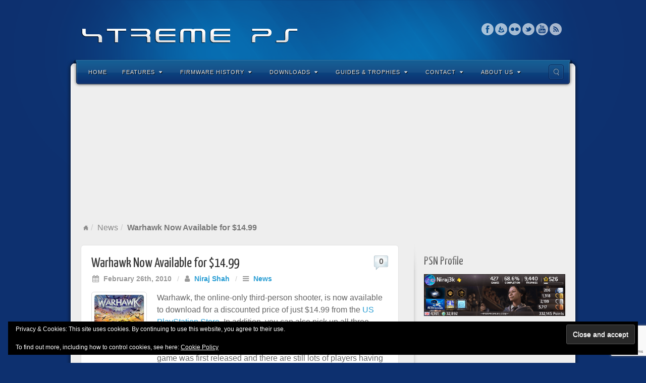

--- FILE ---
content_type: text/html; charset=UTF-8
request_url: https://www.xtremeps3.com/2010/02/26/warhawk-now-available-for-14-99/
body_size: 77075
content:
<!DOCTYPE html>
<html lang="en-US">
<head>
<meta charset="UTF-8" />
<title>Warhawk Now Available for $14.99 - XTREME PS</title>
<link rel="profile" href="https://gmpg.org/xfn/11" />
<link rel="pingback" href="https://www.xtremeps3.com/xmlrpc.php" />
<!--[if lt IE 9]>
<script src="https://www.xtremeps3.com/wp-content/themes/alyeska/framework/assets/js/html5.js" type="text/javascript"></script>
<![endif]-->
<meta name='robots' content='index, follow, max-image-preview:large, max-snippet:-1, max-video-preview:-1' />
	<style>img:is([sizes="auto" i], [sizes^="auto," i]) { contain-intrinsic-size: 3000px 1500px }</style>
	<meta name="dlm-version" content="5.1.5"><!-- Jetpack Site Verification Tags -->
<meta name="google-site-verification" content="tzwXx0uhQ177RskEAKnNF_-sAV_6lF1bxpDaBgUjIp0" />

	<!-- This site is optimized with the Yoast SEO plugin v26.2 - https://yoast.com/wordpress/plugins/seo/ -->
	<link rel="canonical" href="https://www.xtremeps3.com/2010/02/26/warhawk-now-available-for-14-99/" />
	<meta property="og:locale" content="en_US" />
	<meta property="og:type" content="article" />
	<meta property="og:title" content="Warhawk Now Available for $14.99 - XTREME PS" />
	<meta property="og:description" content="Warhawk, the online-only third-person shooter, is now available to download for a discounted price of just $14.99 from the US PlayStation Store. In addition, you can also pick up all three expansion packs for an additional $9.99 (or just the ones you need for $4.99 each). It&#8217;s been more than two years since the game [&hellip;]" />
	<meta property="og:url" content="https://www.xtremeps3.com/2010/02/26/warhawk-now-available-for-14-99/" />
	<meta property="og:site_name" content="XTREME PS" />
	<meta property="article:publisher" content="https://facebook.com/xtremeps3" />
	<meta property="article:published_time" content="2010-02-26T11:04:38+00:00" />
	<meta property="og:image" content="https://www.xtremeps3.com/wp-content/uploads/2009/05/warhawk.jpg" />
	<meta property="og:image:width" content="100" />
	<meta property="og:image:height" content="100" />
	<meta property="og:image:type" content="image/jpeg" />
	<meta name="author" content="Niraj Shah" />
	<meta name="twitter:card" content="summary_large_image" />
	<meta name="twitter:label1" content="Written by" />
	<meta name="twitter:data1" content="Niraj Shah" />
	<meta name="twitter:label2" content="Est. reading time" />
	<meta name="twitter:data2" content="1 minute" />
	<script type="application/ld+json" class="yoast-schema-graph">{"@context":"https://schema.org","@graph":[{"@type":"Article","@id":"https://www.xtremeps3.com/2010/02/26/warhawk-now-available-for-14-99/#article","isPartOf":{"@id":"https://www.xtremeps3.com/2010/02/26/warhawk-now-available-for-14-99/"},"author":{"name":"Niraj Shah","@id":"https://www.xtremeps3.com/#/schema/person/c105f7ddd1c6fc7ee19856d065ffe981"},"headline":"Warhawk Now Available for $14.99","datePublished":"2010-02-26T11:04:38+00:00","mainEntityOfPage":{"@id":"https://www.xtremeps3.com/2010/02/26/warhawk-now-available-for-14-99/"},"wordCount":116,"commentCount":0,"publisher":{"@id":"https://www.xtremeps3.com/#organization"},"image":{"@id":"https://www.xtremeps3.com/2010/02/26/warhawk-now-available-for-14-99/#primaryimage"},"thumbnailUrl":"https://www.xtremeps3.com/wp-content/uploads/2009/05/warhawk.jpg","keywords":["Price Cut","Warhawk"],"articleSection":["News"],"inLanguage":"en-US","potentialAction":[{"@type":"CommentAction","name":"Comment","target":["https://www.xtremeps3.com/2010/02/26/warhawk-now-available-for-14-99/#respond"]}]},{"@type":"WebPage","@id":"https://www.xtremeps3.com/2010/02/26/warhawk-now-available-for-14-99/","url":"https://www.xtremeps3.com/2010/02/26/warhawk-now-available-for-14-99/","name":"Warhawk Now Available for $14.99 - XTREME PS","isPartOf":{"@id":"https://www.xtremeps3.com/#website"},"primaryImageOfPage":{"@id":"https://www.xtremeps3.com/2010/02/26/warhawk-now-available-for-14-99/#primaryimage"},"image":{"@id":"https://www.xtremeps3.com/2010/02/26/warhawk-now-available-for-14-99/#primaryimage"},"thumbnailUrl":"https://www.xtremeps3.com/wp-content/uploads/2009/05/warhawk.jpg","datePublished":"2010-02-26T11:04:38+00:00","breadcrumb":{"@id":"https://www.xtremeps3.com/2010/02/26/warhawk-now-available-for-14-99/#breadcrumb"},"inLanguage":"en-US","potentialAction":[{"@type":"ReadAction","target":["https://www.xtremeps3.com/2010/02/26/warhawk-now-available-for-14-99/"]}]},{"@type":"ImageObject","inLanguage":"en-US","@id":"https://www.xtremeps3.com/2010/02/26/warhawk-now-available-for-14-99/#primaryimage","url":"https://www.xtremeps3.com/wp-content/uploads/2009/05/warhawk.jpg","contentUrl":"https://www.xtremeps3.com/wp-content/uploads/2009/05/warhawk.jpg","width":"100","height":"100"},{"@type":"BreadcrumbList","@id":"https://www.xtremeps3.com/2010/02/26/warhawk-now-available-for-14-99/#breadcrumb","itemListElement":[{"@type":"ListItem","position":1,"name":"Home","item":"https://www.xtremeps3.com/"},{"@type":"ListItem","position":2,"name":"Warhawk Now Available for $14.99"}]},{"@type":"WebSite","@id":"https://www.xtremeps3.com/#website","url":"https://www.xtremeps3.com/","name":"XTREME PS","description":"News, FAQs, Firmware History, Guides and Tutorials for PS5, PS4, PS3 and more.","publisher":{"@id":"https://www.xtremeps3.com/#organization"},"potentialAction":[{"@type":"SearchAction","target":{"@type":"EntryPoint","urlTemplate":"https://www.xtremeps3.com/?s={search_term_string}"},"query-input":{"@type":"PropertyValueSpecification","valueRequired":true,"valueName":"search_term_string"}}],"inLanguage":"en-US"},{"@type":"Organization","@id":"https://www.xtremeps3.com/#organization","name":"XTREME PS","url":"https://www.xtremeps3.com/","logo":{"@type":"ImageObject","inLanguage":"en-US","@id":"https://www.xtremeps3.com/#/schema/logo/image/","url":"https://www.xtremeps3.com/wp-content/uploads/2010/05/XTREME-PS3.jpg","contentUrl":"https://www.xtremeps3.com/wp-content/uploads/2010/05/XTREME-PS3.jpg","width":"200","height":"147","caption":"XTREME PS"},"image":{"@id":"https://www.xtremeps3.com/#/schema/logo/image/"},"sameAs":["https://facebook.com/xtremeps3"]},{"@type":"Person","@id":"https://www.xtremeps3.com/#/schema/person/c105f7ddd1c6fc7ee19856d065ffe981","name":"Niraj Shah","image":{"@type":"ImageObject","inLanguage":"en-US","@id":"https://www.xtremeps3.com/#/schema/person/image/","url":"https://secure.gravatar.com/avatar/2201c34522b22f8a728f8778cf7b4d7720570087d4e4a04de1546f3be12a518f?s=96&r=x","contentUrl":"https://secure.gravatar.com/avatar/2201c34522b22f8a728f8778cf7b4d7720570087d4e4a04de1546f3be12a518f?s=96&r=x","caption":"Niraj Shah"},"sameAs":["http://www.webniraj.com/"],"url":"https://www.xtremeps3.com/author/admin/"}]}</script>
	<!-- / Yoast SEO plugin. -->


<link rel='dns-prefetch' href='//stats.wp.com' />
<link rel='dns-prefetch' href='//widgets.wp.com' />
<link rel='dns-prefetch' href='//s0.wp.com' />
<link rel='dns-prefetch' href='//0.gravatar.com' />
<link rel='dns-prefetch' href='//1.gravatar.com' />
<link rel='dns-prefetch' href='//2.gravatar.com' />
<link rel='dns-prefetch' href='//jetpack.wordpress.com' />
<link rel='dns-prefetch' href='//public-api.wordpress.com' />
<link rel="alternate" type="application/rss+xml" title="XTREME PS &raquo; Feed" href="https://www.xtremeps3.com/feed/" />
<link rel="alternate" type="application/rss+xml" title="XTREME PS &raquo; Comments Feed" href="https://www.xtremeps3.com/comments/feed/" />
<link rel="alternate" type="application/rss+xml" title="XTREME PS &raquo; Warhawk Now Available for $14.99 Comments Feed" href="https://www.xtremeps3.com/2010/02/26/warhawk-now-available-for-14-99/feed/" />
<link href="https://fonts.googleapis.com/css?family=Yanone+Kaffeesatz" rel="stylesheet" type="text/css">
<script type="text/javascript">
/* <![CDATA[ */
window._wpemojiSettings = {"baseUrl":"https:\/\/s.w.org\/images\/core\/emoji\/16.0.1\/72x72\/","ext":".png","svgUrl":"https:\/\/s.w.org\/images\/core\/emoji\/16.0.1\/svg\/","svgExt":".svg","source":{"concatemoji":"https:\/\/www.xtremeps3.com\/wp-includes\/js\/wp-emoji-release.min.js?ver=6.8.3"}};
/*! This file is auto-generated */
!function(s,n){var o,i,e;function c(e){try{var t={supportTests:e,timestamp:(new Date).valueOf()};sessionStorage.setItem(o,JSON.stringify(t))}catch(e){}}function p(e,t,n){e.clearRect(0,0,e.canvas.width,e.canvas.height),e.fillText(t,0,0);var t=new Uint32Array(e.getImageData(0,0,e.canvas.width,e.canvas.height).data),a=(e.clearRect(0,0,e.canvas.width,e.canvas.height),e.fillText(n,0,0),new Uint32Array(e.getImageData(0,0,e.canvas.width,e.canvas.height).data));return t.every(function(e,t){return e===a[t]})}function u(e,t){e.clearRect(0,0,e.canvas.width,e.canvas.height),e.fillText(t,0,0);for(var n=e.getImageData(16,16,1,1),a=0;a<n.data.length;a++)if(0!==n.data[a])return!1;return!0}function f(e,t,n,a){switch(t){case"flag":return n(e,"\ud83c\udff3\ufe0f\u200d\u26a7\ufe0f","\ud83c\udff3\ufe0f\u200b\u26a7\ufe0f")?!1:!n(e,"\ud83c\udde8\ud83c\uddf6","\ud83c\udde8\u200b\ud83c\uddf6")&&!n(e,"\ud83c\udff4\udb40\udc67\udb40\udc62\udb40\udc65\udb40\udc6e\udb40\udc67\udb40\udc7f","\ud83c\udff4\u200b\udb40\udc67\u200b\udb40\udc62\u200b\udb40\udc65\u200b\udb40\udc6e\u200b\udb40\udc67\u200b\udb40\udc7f");case"emoji":return!a(e,"\ud83e\udedf")}return!1}function g(e,t,n,a){var r="undefined"!=typeof WorkerGlobalScope&&self instanceof WorkerGlobalScope?new OffscreenCanvas(300,150):s.createElement("canvas"),o=r.getContext("2d",{willReadFrequently:!0}),i=(o.textBaseline="top",o.font="600 32px Arial",{});return e.forEach(function(e){i[e]=t(o,e,n,a)}),i}function t(e){var t=s.createElement("script");t.src=e,t.defer=!0,s.head.appendChild(t)}"undefined"!=typeof Promise&&(o="wpEmojiSettingsSupports",i=["flag","emoji"],n.supports={everything:!0,everythingExceptFlag:!0},e=new Promise(function(e){s.addEventListener("DOMContentLoaded",e,{once:!0})}),new Promise(function(t){var n=function(){try{var e=JSON.parse(sessionStorage.getItem(o));if("object"==typeof e&&"number"==typeof e.timestamp&&(new Date).valueOf()<e.timestamp+604800&&"object"==typeof e.supportTests)return e.supportTests}catch(e){}return null}();if(!n){if("undefined"!=typeof Worker&&"undefined"!=typeof OffscreenCanvas&&"undefined"!=typeof URL&&URL.createObjectURL&&"undefined"!=typeof Blob)try{var e="postMessage("+g.toString()+"("+[JSON.stringify(i),f.toString(),p.toString(),u.toString()].join(",")+"));",a=new Blob([e],{type:"text/javascript"}),r=new Worker(URL.createObjectURL(a),{name:"wpTestEmojiSupports"});return void(r.onmessage=function(e){c(n=e.data),r.terminate(),t(n)})}catch(e){}c(n=g(i,f,p,u))}t(n)}).then(function(e){for(var t in e)n.supports[t]=e[t],n.supports.everything=n.supports.everything&&n.supports[t],"flag"!==t&&(n.supports.everythingExceptFlag=n.supports.everythingExceptFlag&&n.supports[t]);n.supports.everythingExceptFlag=n.supports.everythingExceptFlag&&!n.supports.flag,n.DOMReady=!1,n.readyCallback=function(){n.DOMReady=!0}}).then(function(){return e}).then(function(){var e;n.supports.everything||(n.readyCallback(),(e=n.source||{}).concatemoji?t(e.concatemoji):e.wpemoji&&e.twemoji&&(t(e.twemoji),t(e.wpemoji)))}))}((window,document),window._wpemojiSettings);
/* ]]> */
</script>
<link rel='stylesheet' id='bootstrap-css' href='https://www.xtremeps3.com/wp-content/themes/alyeska/framework/assets/plugins/bootstrap/css/bootstrap.min.css?ver=3.3.4' type='text/css' media='all' />
<link rel='stylesheet' id='fontawesome-css' href='https://www.xtremeps3.com/wp-content/themes/alyeska/framework/assets/plugins/fontawesome/css/font-awesome.min.css?ver=4.7.0' type='text/css' media='all' />
<link rel='stylesheet' id='magnific_popup-css' href='https://www.xtremeps3.com/wp-content/themes/alyeska/framework/assets/css/magnificpopup.min.css?ver=0.9.3' type='text/css' media='all' />
<link rel='stylesheet' id='themeblvd-css' href='https://www.xtremeps3.com/wp-content/themes/alyeska/framework/assets/css/themeblvd.min.css?ver=2.4.9' type='text/css' media='all' />
<style id='wp-emoji-styles-inline-css' type='text/css'>

	img.wp-smiley, img.emoji {
		display: inline !important;
		border: none !important;
		box-shadow: none !important;
		height: 1em !important;
		width: 1em !important;
		margin: 0 0.07em !important;
		vertical-align: -0.1em !important;
		background: none !important;
		padding: 0 !important;
	}
</style>
<link rel='stylesheet' id='wp-block-library-css' href='https://www.xtremeps3.com/wp-includes/css/dist/block-library/style.min.css?ver=6.8.3' type='text/css' media='all' />
<style id='classic-theme-styles-inline-css' type='text/css'>
/*! This file is auto-generated */
.wp-block-button__link{color:#fff;background-color:#32373c;border-radius:9999px;box-shadow:none;text-decoration:none;padding:calc(.667em + 2px) calc(1.333em + 2px);font-size:1.125em}.wp-block-file__button{background:#32373c;color:#fff;text-decoration:none}
</style>
<link rel='stylesheet' id='mediaelement-css' href='https://www.xtremeps3.com/wp-includes/js/mediaelement/mediaelementplayer-legacy.min.css?ver=4.2.17' type='text/css' media='all' />
<link rel='stylesheet' id='wp-mediaelement-css' href='https://www.xtremeps3.com/wp-includes/js/mediaelement/wp-mediaelement.min.css?ver=6.8.3' type='text/css' media='all' />
<style id='jetpack-sharing-buttons-style-inline-css' type='text/css'>
.jetpack-sharing-buttons__services-list{display:flex;flex-direction:row;flex-wrap:wrap;gap:0;list-style-type:none;margin:5px;padding:0}.jetpack-sharing-buttons__services-list.has-small-icon-size{font-size:12px}.jetpack-sharing-buttons__services-list.has-normal-icon-size{font-size:16px}.jetpack-sharing-buttons__services-list.has-large-icon-size{font-size:24px}.jetpack-sharing-buttons__services-list.has-huge-icon-size{font-size:36px}@media print{.jetpack-sharing-buttons__services-list{display:none!important}}.editor-styles-wrapper .wp-block-jetpack-sharing-buttons{gap:0;padding-inline-start:0}ul.jetpack-sharing-buttons__services-list.has-background{padding:1.25em 2.375em}
</style>
<style id='global-styles-inline-css' type='text/css'>
:root{--wp--preset--aspect-ratio--square: 1;--wp--preset--aspect-ratio--4-3: 4/3;--wp--preset--aspect-ratio--3-4: 3/4;--wp--preset--aspect-ratio--3-2: 3/2;--wp--preset--aspect-ratio--2-3: 2/3;--wp--preset--aspect-ratio--16-9: 16/9;--wp--preset--aspect-ratio--9-16: 9/16;--wp--preset--color--black: #000000;--wp--preset--color--cyan-bluish-gray: #abb8c3;--wp--preset--color--white: #ffffff;--wp--preset--color--pale-pink: #f78da7;--wp--preset--color--vivid-red: #cf2e2e;--wp--preset--color--luminous-vivid-orange: #ff6900;--wp--preset--color--luminous-vivid-amber: #fcb900;--wp--preset--color--light-green-cyan: #7bdcb5;--wp--preset--color--vivid-green-cyan: #00d084;--wp--preset--color--pale-cyan-blue: #8ed1fc;--wp--preset--color--vivid-cyan-blue: #0693e3;--wp--preset--color--vivid-purple: #9b51e0;--wp--preset--gradient--vivid-cyan-blue-to-vivid-purple: linear-gradient(135deg,rgba(6,147,227,1) 0%,rgb(155,81,224) 100%);--wp--preset--gradient--light-green-cyan-to-vivid-green-cyan: linear-gradient(135deg,rgb(122,220,180) 0%,rgb(0,208,130) 100%);--wp--preset--gradient--luminous-vivid-amber-to-luminous-vivid-orange: linear-gradient(135deg,rgba(252,185,0,1) 0%,rgba(255,105,0,1) 100%);--wp--preset--gradient--luminous-vivid-orange-to-vivid-red: linear-gradient(135deg,rgba(255,105,0,1) 0%,rgb(207,46,46) 100%);--wp--preset--gradient--very-light-gray-to-cyan-bluish-gray: linear-gradient(135deg,rgb(238,238,238) 0%,rgb(169,184,195) 100%);--wp--preset--gradient--cool-to-warm-spectrum: linear-gradient(135deg,rgb(74,234,220) 0%,rgb(151,120,209) 20%,rgb(207,42,186) 40%,rgb(238,44,130) 60%,rgb(251,105,98) 80%,rgb(254,248,76) 100%);--wp--preset--gradient--blush-light-purple: linear-gradient(135deg,rgb(255,206,236) 0%,rgb(152,150,240) 100%);--wp--preset--gradient--blush-bordeaux: linear-gradient(135deg,rgb(254,205,165) 0%,rgb(254,45,45) 50%,rgb(107,0,62) 100%);--wp--preset--gradient--luminous-dusk: linear-gradient(135deg,rgb(255,203,112) 0%,rgb(199,81,192) 50%,rgb(65,88,208) 100%);--wp--preset--gradient--pale-ocean: linear-gradient(135deg,rgb(255,245,203) 0%,rgb(182,227,212) 50%,rgb(51,167,181) 100%);--wp--preset--gradient--electric-grass: linear-gradient(135deg,rgb(202,248,128) 0%,rgb(113,206,126) 100%);--wp--preset--gradient--midnight: linear-gradient(135deg,rgb(2,3,129) 0%,rgb(40,116,252) 100%);--wp--preset--font-size--small: 13px;--wp--preset--font-size--medium: 20px;--wp--preset--font-size--large: 36px;--wp--preset--font-size--x-large: 42px;--wp--preset--spacing--20: 0.44rem;--wp--preset--spacing--30: 0.67rem;--wp--preset--spacing--40: 1rem;--wp--preset--spacing--50: 1.5rem;--wp--preset--spacing--60: 2.25rem;--wp--preset--spacing--70: 3.38rem;--wp--preset--spacing--80: 5.06rem;--wp--preset--shadow--natural: 6px 6px 9px rgba(0, 0, 0, 0.2);--wp--preset--shadow--deep: 12px 12px 50px rgba(0, 0, 0, 0.4);--wp--preset--shadow--sharp: 6px 6px 0px rgba(0, 0, 0, 0.2);--wp--preset--shadow--outlined: 6px 6px 0px -3px rgba(255, 255, 255, 1), 6px 6px rgba(0, 0, 0, 1);--wp--preset--shadow--crisp: 6px 6px 0px rgba(0, 0, 0, 1);}:where(.is-layout-flex){gap: 0.5em;}:where(.is-layout-grid){gap: 0.5em;}body .is-layout-flex{display: flex;}.is-layout-flex{flex-wrap: wrap;align-items: center;}.is-layout-flex > :is(*, div){margin: 0;}body .is-layout-grid{display: grid;}.is-layout-grid > :is(*, div){margin: 0;}:where(.wp-block-columns.is-layout-flex){gap: 2em;}:where(.wp-block-columns.is-layout-grid){gap: 2em;}:where(.wp-block-post-template.is-layout-flex){gap: 1.25em;}:where(.wp-block-post-template.is-layout-grid){gap: 1.25em;}.has-black-color{color: var(--wp--preset--color--black) !important;}.has-cyan-bluish-gray-color{color: var(--wp--preset--color--cyan-bluish-gray) !important;}.has-white-color{color: var(--wp--preset--color--white) !important;}.has-pale-pink-color{color: var(--wp--preset--color--pale-pink) !important;}.has-vivid-red-color{color: var(--wp--preset--color--vivid-red) !important;}.has-luminous-vivid-orange-color{color: var(--wp--preset--color--luminous-vivid-orange) !important;}.has-luminous-vivid-amber-color{color: var(--wp--preset--color--luminous-vivid-amber) !important;}.has-light-green-cyan-color{color: var(--wp--preset--color--light-green-cyan) !important;}.has-vivid-green-cyan-color{color: var(--wp--preset--color--vivid-green-cyan) !important;}.has-pale-cyan-blue-color{color: var(--wp--preset--color--pale-cyan-blue) !important;}.has-vivid-cyan-blue-color{color: var(--wp--preset--color--vivid-cyan-blue) !important;}.has-vivid-purple-color{color: var(--wp--preset--color--vivid-purple) !important;}.has-black-background-color{background-color: var(--wp--preset--color--black) !important;}.has-cyan-bluish-gray-background-color{background-color: var(--wp--preset--color--cyan-bluish-gray) !important;}.has-white-background-color{background-color: var(--wp--preset--color--white) !important;}.has-pale-pink-background-color{background-color: var(--wp--preset--color--pale-pink) !important;}.has-vivid-red-background-color{background-color: var(--wp--preset--color--vivid-red) !important;}.has-luminous-vivid-orange-background-color{background-color: var(--wp--preset--color--luminous-vivid-orange) !important;}.has-luminous-vivid-amber-background-color{background-color: var(--wp--preset--color--luminous-vivid-amber) !important;}.has-light-green-cyan-background-color{background-color: var(--wp--preset--color--light-green-cyan) !important;}.has-vivid-green-cyan-background-color{background-color: var(--wp--preset--color--vivid-green-cyan) !important;}.has-pale-cyan-blue-background-color{background-color: var(--wp--preset--color--pale-cyan-blue) !important;}.has-vivid-cyan-blue-background-color{background-color: var(--wp--preset--color--vivid-cyan-blue) !important;}.has-vivid-purple-background-color{background-color: var(--wp--preset--color--vivid-purple) !important;}.has-black-border-color{border-color: var(--wp--preset--color--black) !important;}.has-cyan-bluish-gray-border-color{border-color: var(--wp--preset--color--cyan-bluish-gray) !important;}.has-white-border-color{border-color: var(--wp--preset--color--white) !important;}.has-pale-pink-border-color{border-color: var(--wp--preset--color--pale-pink) !important;}.has-vivid-red-border-color{border-color: var(--wp--preset--color--vivid-red) !important;}.has-luminous-vivid-orange-border-color{border-color: var(--wp--preset--color--luminous-vivid-orange) !important;}.has-luminous-vivid-amber-border-color{border-color: var(--wp--preset--color--luminous-vivid-amber) !important;}.has-light-green-cyan-border-color{border-color: var(--wp--preset--color--light-green-cyan) !important;}.has-vivid-green-cyan-border-color{border-color: var(--wp--preset--color--vivid-green-cyan) !important;}.has-pale-cyan-blue-border-color{border-color: var(--wp--preset--color--pale-cyan-blue) !important;}.has-vivid-cyan-blue-border-color{border-color: var(--wp--preset--color--vivid-cyan-blue) !important;}.has-vivid-purple-border-color{border-color: var(--wp--preset--color--vivid-purple) !important;}.has-vivid-cyan-blue-to-vivid-purple-gradient-background{background: var(--wp--preset--gradient--vivid-cyan-blue-to-vivid-purple) !important;}.has-light-green-cyan-to-vivid-green-cyan-gradient-background{background: var(--wp--preset--gradient--light-green-cyan-to-vivid-green-cyan) !important;}.has-luminous-vivid-amber-to-luminous-vivid-orange-gradient-background{background: var(--wp--preset--gradient--luminous-vivid-amber-to-luminous-vivid-orange) !important;}.has-luminous-vivid-orange-to-vivid-red-gradient-background{background: var(--wp--preset--gradient--luminous-vivid-orange-to-vivid-red) !important;}.has-very-light-gray-to-cyan-bluish-gray-gradient-background{background: var(--wp--preset--gradient--very-light-gray-to-cyan-bluish-gray) !important;}.has-cool-to-warm-spectrum-gradient-background{background: var(--wp--preset--gradient--cool-to-warm-spectrum) !important;}.has-blush-light-purple-gradient-background{background: var(--wp--preset--gradient--blush-light-purple) !important;}.has-blush-bordeaux-gradient-background{background: var(--wp--preset--gradient--blush-bordeaux) !important;}.has-luminous-dusk-gradient-background{background: var(--wp--preset--gradient--luminous-dusk) !important;}.has-pale-ocean-gradient-background{background: var(--wp--preset--gradient--pale-ocean) !important;}.has-electric-grass-gradient-background{background: var(--wp--preset--gradient--electric-grass) !important;}.has-midnight-gradient-background{background: var(--wp--preset--gradient--midnight) !important;}.has-small-font-size{font-size: var(--wp--preset--font-size--small) !important;}.has-medium-font-size{font-size: var(--wp--preset--font-size--medium) !important;}.has-large-font-size{font-size: var(--wp--preset--font-size--large) !important;}.has-x-large-font-size{font-size: var(--wp--preset--font-size--x-large) !important;}
:where(.wp-block-post-template.is-layout-flex){gap: 1.25em;}:where(.wp-block-post-template.is-layout-grid){gap: 1.25em;}
:where(.wp-block-columns.is-layout-flex){gap: 2em;}:where(.wp-block-columns.is-layout-grid){gap: 2em;}
:root :where(.wp-block-pullquote){font-size: 1.5em;line-height: 1.6;}
</style>
<link rel='stylesheet' id='contact-form-7-css' href='https://www.xtremeps3.com/wp-content/plugins/contact-form-7/includes/css/styles.css?ver=6.1.3' type='text/css' media='all' />
<link rel='stylesheet' id='jetpack_likes-css' href='https://www.xtremeps3.com/wp-content/plugins/jetpack/modules/likes/style.css?ver=15.1.1' type='text/css' media='all' />
<link rel='stylesheet' id='themeblvd_alyeska-css' href='https://www.xtremeps3.com/wp-content/themes/alyeska/assets/css/theme.min.css?ver=3.1.18' type='text/css' media='all' />
<link rel='stylesheet' id='themeblvd_alyeska_menu-css' href='https://www.xtremeps3.com/wp-content/themes/alyeska/assets/css/menus.min.css?ver=3.1.18' type='text/css' media='all' />
<link rel='stylesheet' id='themeblvd_alyeska_shape-css' href='https://www.xtremeps3.com/wp-content/themes/alyeska/assets/css/shape/boxed-light.min.css?ver=3.1.18' type='text/css' media='all' />
<link rel='stylesheet' id='themeblvd_responsive-css' href='https://www.xtremeps3.com/wp-content/themes/alyeska/assets/css/responsive.min.css?ver=3.1.18' type='text/css' media='all' />
<style id='themeblvd_responsive-inline-css' type='text/css'>
a {color: #2a9ed4;}a:hover,article .entry-title a:hover,.widget ul li a:hover,#breadcrumbs a:hover,.tags a:hover,.entry-meta a:hover,#footer_sub_content .copyright .menu li a:hover {color: #1a5a78;}html,body {font-family: "Lucida Sans", "Lucida Grande", "Lucida Sans Unicode", sans-serif;font-size: 16px;font-style: normal;font-weight: normal;}h1, h2, h3, h4, h5, h6, .slide-title {font-family: Yanone Kaffeesatz, Arial, sans-serif;font-style: normal;font-weight: normal;}#branding .header_logo .tb-text-logo,#featured .media-full .slide-title,#content .media-full .slide-title,#featured_below .media-full .slide-title,.tb-slogan .slogan-text,.element-tweet,.special-font {font-family: Yanone Kaffeesatz, Arial, sans-serif;font-style: normal;font-weight: normal;}
/* User Custom CSS */
.featured-image-inner img.wp-post-image {
max-width: 100px;
}

.page-link {
margin: 5px 0;
padding: 10px 0;
border-bottom: 1px dashed #CCC;
border-top: 1px dashed #CCC;
}

.page-link a {
padding: 5px 10px;
background: #DDD;
}

ul.dlm-downloads {
  margin: 0;
}
.dlm-downloads li {
  list-style: none;
}

h3 {
  font-size: 20px;
}
</style>
<!--[if lt IE 9]>
<link rel='stylesheet' id='themeblvd_ie-css' href='https://www.xtremeps3.com/wp-content/themes/alyeska/assets/css/ie.css?ver=3.1.18' type='text/css' media='all' />
<![endif]-->
<link rel='stylesheet' id='themeblvd_theme-css' href='https://www.xtremeps3.com/wp-content/themes/alyeska/style.css?ver=3.1.18' type='text/css' media='all' />
<script type="text/javascript" src="https://www.xtremeps3.com/wp-includes/js/jquery/jquery.min.js?ver=3.7.1" id="jquery-core-js"></script>
<script type="text/javascript" src="https://www.xtremeps3.com/wp-includes/js/jquery/jquery-migrate.min.js?ver=3.4.1" id="jquery-migrate-js"></script>
<script type="text/javascript" src="https://www.xtremeps3.com/wp-content/themes/alyeska/framework/assets/js/flexslider.min.js?ver=2.1" id="flexslider-js"></script>
<script type="text/javascript" src="https://www.xtremeps3.com/wp-content/themes/alyeska/framework/assets/js/roundabout.min.js?ver=2.4.2" id="roundabout-js"></script>
<script type="text/javascript" src="https://www.xtremeps3.com/wp-content/themes/alyeska/framework/assets/js/nivo.min.js?ver=3.2" id="nivo-js"></script>
<script type="text/javascript" src="https://www.xtremeps3.com/wp-content/themes/alyeska/framework/assets/plugins/bootstrap/js/bootstrap.min.js?ver=3.3.4" id="bootstrap-js"></script>
<script type="text/javascript" src="https://www.xtremeps3.com/wp-content/themes/alyeska/framework/assets/js/magnificpopup.min.js?ver=0.9.3" id="magnific_popup-js"></script>
<script type="text/javascript" src="https://www.xtremeps3.com/wp-content/themes/alyeska/framework/assets/js/hoverintent.min.js?ver=r7" id="hoverintent-js"></script>
<script type="text/javascript" src="https://www.xtremeps3.com/wp-content/themes/alyeska/framework/assets/js/superfish.min.js?ver=1.7.4" id="superfish-js"></script>
<script type="text/javascript" id="themeblvd-js-extra">
/* <![CDATA[ */
var themeblvd = {"thumb_animations":"true","featured_animations":"true","image_slide_animations":"true","retina_logo":"true","bootstrap":"true","magnific_popup":"true","lightbox_animation":"fade","lightbox_mobile":"0","lightbox_mobile_iframe":"768","lightbox_mobile_gallery":"0","lightbox_error":"The lightbox media could not be loaded.","lightbox_close":"Close","lightbox_loading":"Loading...","lightbox_counter":"%curr% of %total%","lightbox_next":"Next","lightbox_previous":"Previous","superfish":"true"};
/* ]]> */
</script>
<script type="text/javascript" src="https://www.xtremeps3.com/wp-content/themes/alyeska/framework/assets/js/themeblvd.min.js?ver=2.4.9" id="themeblvd-js"></script>
<link rel="https://api.w.org/" href="https://www.xtremeps3.com/wp-json/" /><link rel="alternate" title="JSON" type="application/json" href="https://www.xtremeps3.com/wp-json/wp/v2/posts/5612" /><link rel="EditURI" type="application/rsd+xml" title="RSD" href="https://www.xtremeps3.com/xmlrpc.php?rsd" />
<meta name="generator" content="WordPress 6.8.3" />
<link rel='shortlink' href='https://wp.me/pw2f4-1sw' />
<link rel="alternate" title="oEmbed (JSON)" type="application/json+oembed" href="https://www.xtremeps3.com/wp-json/oembed/1.0/embed?url=https%3A%2F%2Fwww.xtremeps3.com%2F2010%2F02%2F26%2Fwarhawk-now-available-for-14-99%2F" />
<link rel="alternate" title="oEmbed (XML)" type="text/xml+oembed" href="https://www.xtremeps3.com/wp-json/oembed/1.0/embed?url=https%3A%2F%2Fwww.xtremeps3.com%2F2010%2F02%2F26%2Fwarhawk-now-available-for-14-99%2F&#038;format=xml" />
<!-- WebNiraj Androind 5.0 Status Bar Plugin -->
<meta name="theme-color" content="#0d306f">
	<style>img#wpstats{display:none}</style>
		<meta name="viewport" content="width=device-width, initial-scale=1.0">
			<style type="text/css">
			.psn-status-wrapper {
				margin: 5px 0;
				padding: 5px 5px;
				width: 160px;
				text-align: center;
				background-color: #222;
			}

			.psn-status-powered-by {
				font-size: 9px;
			}
			</style>
					<style type="text/css">.broken_link, a.broken_link {
	text-decoration: line-through;
}</style><style type="text/css">.removed_link, a.removed_link {
	text-decoration: line-through;
}</style><link rel="amphtml" href="https://www.xtremeps3.com/2010/02/26/warhawk-now-available-for-14-99/amp/"><link rel="icon" href="https://www.xtremeps3.com/wp-content/uploads/2016/06/playstation-576bd598v1_site_icon-32x32.png" sizes="32x32" />
<link rel="icon" href="https://www.xtremeps3.com/wp-content/uploads/2016/06/playstation-576bd598v1_site_icon-200x200.png" sizes="192x192" />
<link rel="apple-touch-icon" href="https://www.xtremeps3.com/wp-content/uploads/2016/06/playstation-576bd598v1_site_icon-200x200.png" />
<meta name="msapplication-TileImage" content="https://www.xtremeps3.com/wp-content/uploads/2016/06/playstation-576bd598v1_site_icon.png" />
		<style type="text/css" id="wp-custom-css">
			.embed-youtube iframe {
	width: 100%;
	height: 400px;
}

blockquote {
	font-size: inherit;
}

table tr td,
table thead th {
	padding: 10px;
}

table thead {
	border-bottom: 2px solid #000;
}

.wp-block-table {
  margin-bottom: 20px;
}		</style>
		<meta name="publicationmedia-verification" content="6ea571ea-0a67-44f4-a8d5-c0da5247c304">
</head>
<body class="wp-singular post-template-default single single-post postid-5612 single-format-standard wp-theme-alyeska mac chrome layout_boxed style_light menu_blue menu_flip responsive mobile_nav_style_1 theme-background tb-btn-gradient hide-featured-area hide-featured-area-above sidebar-layout-sidebar_right">
<div id="wrapper">
	<div id="container">

		
		<!-- HEADER (start) -->

		<div id="top">
			<header id="branding" role="banner">
				<div class="content">
					<div class="header-above"></div><!-- .header-above (end) -->	<div id="header_content">
		<div class="header_content-inner">
			<div class="header_content-content clearfix">
					<div class="header_logo header_logo_image">
		<a href="https://www.xtremeps3.com" title="XTREME PS" class="tb-image-logo"><img src="https://www.xtremeps3.com/wp-content/uploads/2020/06/xtremeps-logo.png" alt="XTREME PS" width="432" /></a>	</div><!-- .tbc_header_logo (end) -->
		<div class="header-addon">
		<div class="social-media">
			<div class="themeblvd-contact-bar"><ul class="social-media-light"><li><a href="http://www.facebook.com/xtremeps3" title="Facebook" class="facebook" target="_blank">Facebook</a></li><li><a href="http://feeds.feedburner.com/XtremePs3News" title="Feedburner" class="feedburner" target="_blank">Feedburner</a></li><li><a href="http://www.flickr.com/photos/niraj_shah/" title="Flickr" class="flickr" target="_blank">Flickr</a></li><li><a href="http://twitter.com/webniraj" title="Twitter" class="twitter" target="_blank">Twitter</a></li><li><a href="http://youtube.com/xtremepspdotcom" title="YouTube" class="youtube" target="_blank">YouTube</a></li><li><a href="http://feeds.feedburner.com/XtremePs3News" title="RSS" class="rss" target="_blank">RSS</a></li></ul><div class="clear"></div></div><!-- .themeblvd-contact-bar (end) -->		</div><!-- .social-media (end) -->
					</div><!-- .header-addon (end) -->
				</div><!-- .header_content-content (end) -->
		</div><!-- .header_content-inner (end) -->
	</div><!-- #header_content (end) -->
		<div id="menu-wrapper">
				<div id="main-top">
			<div class="main-top-left"></div>
			<div class="main-top-right"></div>
			<div class="main-top-middle"></div>
		</div>
		<div class="menu-wrapper-inner">
							<a href="#main-menu" class="btn-navbar">
					<i class="fa fa-bars"></i>				</a>
						<div id="main-menu">
				<div id="menu-inner" class="flip-menu flip-blue">
					<div class="menu-left"><!-- --></div>
					<div class="menu-middle">
						<div class="menu-middle-inner">

							<!-- PRIMARY NAV (start) -->

							<ul id="primary-menu" class="sf-menu"><li id="menu-item-11142" class="menu-item menu-item-type-custom menu-item-object-custom menu-item-home menu-item-11142"><a href="https://www.xtremeps3.com/">Home</a></li>
<li id="menu-item-11141" class="menu-item menu-item-type-taxonomy menu-item-object-category current-post-ancestor current-menu-parent current-post-parent menu-item-has-children menu-item-11141"><a href="https://www.xtremeps3.com/category/news/">Features<i class="sf-sub-indicator fa fa-caret-down"></i></a>
<ul class="sub-menu">
	<li id="menu-item-11134" class="menu-item menu-item-type-taxonomy menu-item-object-category menu-item-11134"><a href="https://www.xtremeps3.com/category/playstation-store/">PlayStation Store</a></li>
	<li id="menu-item-32213" class="menu-item menu-item-type-taxonomy menu-item-object-category menu-item-32213"><a href="https://www.xtremeps3.com/category/firmware/ps5-firmware/">PS5 Firmware</a></li>
	<li id="menu-item-32212" class="menu-item menu-item-type-taxonomy menu-item-object-category menu-item-32212"><a href="https://www.xtremeps3.com/category/firmware/ps4-firmware/">PS4 Firmware</a></li>
	<li id="menu-item-11162" class="menu-item menu-item-type-taxonomy menu-item-object-category menu-item-11162"><a href="https://www.xtremeps3.com/category/firmware/ps3-firmware/">PS3 Firmware</a></li>
	<li id="menu-item-11138" class="menu-item menu-item-type-taxonomy menu-item-object-category menu-item-11138"><a href="https://www.xtremeps3.com/category/guides-and-tutorials/">Guides &amp; Tutorials</a></li>
</ul>
</li>
<li id="menu-item-17561" class="menu-item menu-item-type-custom menu-item-object-custom menu-item-has-children menu-item-17561"><a href="#">Firmware History<i class="sf-sub-indicator fa fa-caret-down"></i></a>
<ul class="sub-menu">
	<li id="menu-item-28799" class="menu-item menu-item-type-post_type menu-item-object-page menu-item-28799"><a href="https://www.xtremeps3.com/ps5-firmware-history/">PS5 Firmware History</a></li>
	<li id="menu-item-31421" class="menu-item menu-item-type-post_type menu-item-object-page menu-item-31421"><a href="https://www.xtremeps3.com/playstation-portal-firmware-history/">PlayStation Portal Firmware History</a></li>
	<li id="menu-item-17562" class="menu-item menu-item-type-post_type menu-item-object-page menu-item-17562"><a href="https://www.xtremeps3.com/ps4-firmware-history/">PS4 Firmware History</a></li>
	<li id="menu-item-11156" class="menu-item menu-item-type-post_type menu-item-object-page menu-item-11156"><a href="https://www.xtremeps3.com/firmware-history/">PS3 Firmware History</a></li>
	<li id="menu-item-27029" class="menu-item menu-item-type-post_type menu-item-object-page menu-item-27029"><a href="https://www.xtremeps3.com/psp-firmware-history/">PSP Firmware History</a></li>
</ul>
</li>
<li id="menu-item-11143" class="menu-item menu-item-type-post_type menu-item-object-page menu-item-has-children menu-item-11143"><a href="https://www.xtremeps3.com/ps3-downloads/">Downloads<i class="sf-sub-indicator fa fa-caret-down"></i></a>
<ul class="sub-menu">
	<li id="menu-item-11144" class="menu-item menu-item-type-post_type menu-item-object-page menu-item-11144"><a href="https://www.xtremeps3.com/ps3-downloads/adult-material/">Adult Material</a></li>
	<li id="menu-item-11145" class="menu-item menu-item-type-post_type menu-item-object-page menu-item-11145"><a href="https://www.xtremeps3.com/ps3-downloads/homebrew/">Homebrew</a></li>
	<li id="menu-item-11146" class="menu-item menu-item-type-post_type menu-item-object-page menu-item-11146"><a href="https://www.xtremeps3.com/ps3-downloads/magazines/">Magazines</a></li>
	<li id="menu-item-11148" class="menu-item menu-item-type-post_type menu-item-object-page menu-item-11148"><a href="https://www.xtremeps3.com/ps3-downloads/software/">Software</a></li>
	<li id="menu-item-11149" class="menu-item menu-item-type-post_type menu-item-object-page menu-item-11149"><a href="https://www.xtremeps3.com/ps3-downloads/videos/">Videos</a></li>
	<li id="menu-item-11150" class="menu-item menu-item-type-post_type menu-item-object-page menu-item-11150"><a href="https://www.xtremeps3.com/ps3-downloads/xmb-themes/">XMB Themes</a></li>
	<li id="menu-item-11151" class="menu-item menu-item-type-post_type menu-item-object-page menu-item-11151"><a href="https://www.xtremeps3.com/ps3-downloads/xmb-wallpaper/">XMB Wallpaper</a></li>
	<li id="menu-item-11147" class="menu-item menu-item-type-post_type menu-item-object-page menu-item-11147"><a href="https://www.xtremeps3.com/ps3-downloads/other/">Other</a></li>
</ul>
</li>
<li id="menu-item-11153" class="menu-item menu-item-type-post_type menu-item-object-page menu-item-has-children menu-item-11153"><a href="https://www.xtremeps3.com/guides-tutorials/">Guides &#038; Trophies<i class="sf-sub-indicator fa fa-caret-down"></i></a>
<ul class="sub-menu">
	<li id="menu-item-27123" class="menu-item menu-item-type-taxonomy menu-item-object-category menu-item-27123"><a href="https://www.xtremeps3.com/category/faqs/ps5-faqs/">PS5 FAQs</a></li>
	<li id="menu-item-31437" class="menu-item menu-item-type-taxonomy menu-item-object-category menu-item-31437"><a href="https://www.xtremeps3.com/category/faqs/ps-portal-faqs/">PS Portal FAQs</a></li>
	<li id="menu-item-16273" class="menu-item menu-item-type-post_type menu-item-object-page menu-item-16273"><a href="https://www.xtremeps3.com/faqs/ps4-faqs/">PS4 FAQs</a></li>
	<li id="menu-item-11152" class="menu-item menu-item-type-post_type menu-item-object-page menu-item-11152"><a href="https://www.xtremeps3.com/faqs/">PS3 FAQs</a></li>
	<li id="menu-item-27124" class="menu-item menu-item-type-taxonomy menu-item-object-category menu-item-27124"><a href="https://www.xtremeps3.com/category/faqs/psp-faqs/">PSP FAQs</a></li>
	<li id="menu-item-27125" class="menu-item menu-item-type-taxonomy menu-item-object-category menu-item-27125"><a href="https://www.xtremeps3.com/category/faqs/pspgo-faqs/">PSPgo FAQs</a></li>
	<li id="menu-item-11154" class="menu-item menu-item-type-post_type menu-item-object-page menu-item-11154"><a href="https://www.xtremeps3.com/guides-tutorials/ps3-guides-tutorials/">Guides &#038; Tutorials</a></li>
	<li id="menu-item-17243" class="menu-item menu-item-type-post_type menu-item-object-page menu-item-17243"><a href="https://www.xtremeps3.com/guides-tutorials/ps4-trophies/">PS4 Trophies</a></li>
	<li id="menu-item-11155" class="menu-item menu-item-type-post_type menu-item-object-page menu-item-11155"><a href="https://www.xtremeps3.com/guides-tutorials/ps3-trophy-lists-guides/">PS3 Trophy Lists &#038; Guides</a></li>
</ul>
</li>
<li id="menu-item-11160" class="menu-item menu-item-type-post_type menu-item-object-page menu-item-has-children menu-item-11160"><a href="https://www.xtremeps3.com/contact-us/">Contact<i class="sf-sub-indicator fa fa-caret-down"></i></a>
<ul class="sub-menu">
	<li id="menu-item-11161" class="menu-item menu-item-type-post_type menu-item-object-page menu-item-11161"><a href="https://www.xtremeps3.com/contact-us/submit-articles/">Submit Articles</a></li>
</ul>
</li>
<li id="menu-item-11158" class="menu-item menu-item-type-post_type menu-item-object-page menu-item-has-children menu-item-11158"><a href="https://www.xtremeps3.com/about-us/">About Us<i class="sf-sub-indicator fa fa-caret-down"></i></a>
<ul class="sub-menu">
	<li id="menu-item-11159" class="menu-item menu-item-type-post_type menu-item-object-page menu-item-11159"><a href="https://www.xtremeps3.com/about-us/xp-reward-scheme/">XP Reward Scheme</a></li>
	<li id="menu-item-12000" class="menu-item menu-item-type-post_type menu-item-object-page menu-item-privacy-policy menu-item-12000"><a rel="privacy-policy" href="https://www.xtremeps3.com/privacy-policy/">Privacy Policy</a></li>
</ul>
</li>
</ul>
							
							<!-- PRIMARY NAV (end) -->

								<div id="search-popup-wrapper">
		<a href="#" title="Search the site..." id="search-trigger">Search the site...</a>
		<div class="search-popup-outer">
			<div class="search-popup">
			    <div class="search-popup-inner">
			        <form method="get" action="https://www.xtremeps3.com">
			            <fieldset>
			                <input type="text" class="search-input" name="s" onblur="if (this.value == '') {this.value = 'Search the site...';}" onfocus="if (this.value == 'Search the site...') {this.value = '';}" value="Search the site..." />
			                <input type="submit" class="submit" value="" />
			            </fieldset>
			        </form>
			    </div><!-- .search-popup-inner (end) -->
			</div><!-- .search-popup (end) -->
		</div><!-- .search-popup-outer (end) -->
	</div><!-- #search-popup-wrapper (end) -->
							</div><!-- .menu-middle-inner (end) -->
					</div><!-- .menu-middle (end) -->
					<div class="menu-right"><!-- --></div>
				</div><!-- #menu-inner (end) -->
			</div><!-- #main-menu (end) -->
		</div><!-- .menu-wrapper-inner (end) -->
	</div><!-- #menu-wrapper (end) -->
					</div><!-- .content (end) -->
			</header><!-- #branding (end) -->
		</div><!-- #top (end) -->

		<!-- HEADER (end) -->

			<!-- MAIN (start) -->

	<div id="main" class="sidebar_right">
		<div class="main-inner">
			<div class="main-content">
				<div class="grid-protection clearfix">
	<div class="main-top"><div class="widget-area widget-area-collapsible"><aside id="text-424806347" class="widget widget_text"><div class="widget-inner">			<div class="textwidget"><script async src="//pagead2.googlesyndication.com/pagead/js/adsbygoogle.js"></script>
<ins class="adsbygoogle"
     style="display:block"
     data-ad-format="fluid"
     data-ad-layout-key="-fb+5w+4e-db+86"
     data-ad-client="ca-pub-3053912171974671"
     data-ad-slot="3160321556"></ins>
<script>
     (adsbygoogle = window.adsbygoogle || []).push({});
</script></div>
		</div></aside></div><!-- .widget_area (end) --></div><!-- .main-top (end) -->		<div id="breadcrumbs">
			<div class="breadcrumbs-inner">
				<div class="breadcrumbs-content">
					<ul class="breadcrumb"><li><a href="https://www.xtremeps3.com" class="home-link" title="Home">Home</a></li><li><a href="https://www.xtremeps3.com/category/news/" class="category-link" title="News">News</a></li><li class="active"><span class="current">Warhawk Now Available for $14.99</span></li></ul><!-- .breadcrumb (end) -->				</div><!-- .breadcrumbs-content (end) -->
			</div><!-- .breadcrumbs-inner (end) -->
		</div><!-- #breadcrumbs (end) -->
		
	<div id="sidebar_layout" class="clearfix">
		<div class="sidebar_layout-inner">
			<div class="row grid-protection">

				
				<!-- CONTENT (start) -->

				<div id="content" class="col-sm-8 clearfix" role="main">
					<div class="inner">
								
						
							<div class="article-wrap single-post">
	<article id="post-5612" class="post-5612 post type-post status-publish format-standard has-post-thumbnail hentry category-news tag-price-cut tag-warhawk">
		<header class="entry-header">
			<h1 class="entry-title">Warhawk Now Available for $14.99</h1>
								<div class="entry-meta">
		<time class="entry-date updated" datetime="2010-02-26T11:04:38+00:00"><i class="fa fa-calendar"></i> February 26th, 2010</time>
		<span class="sep"> / </span>
		<span class="author vcard"><i class="fa fa-user"></i> <a class="url fn n" href="https://www.xtremeps3.com/author/admin/" title="View all posts by Niraj Shah" rel="author">Niraj Shah</a></span>
		<span class="sep"> / </span>
					<span class="category"><i class="fa fa-bars"></i>  <a href="https://www.xtremeps3.com/category/news/" rel="category tag">News</a></span>
			</div><!-- .entry-meta -->
									        <div class="comment-bubble">
					<a href="https://www.xtremeps3.com/2010/02/26/warhawk-now-available-for-14-99/#comments" class="comments-link">0</a>
				</div>
	        		</header><!-- .entry-header -->
		<div class="entry-content">
			<div class="featured-image-wrapper attachment-small wp-post-image"><div class="featured-image"><div class="featured-image-inner"><div class="thumbnail"><img width="100" height="100" src="https://www.xtremeps3.com/wp-content/uploads/2009/05/warhawk.jpg" class=" wp-post-image" alt="" decoding="async" data-attachment-id="633" data-permalink="https://www.xtremeps3.com/2009/05/06/xtreme-ps3-is-now-on-wordpress/warhawk/" data-orig-file="https://www.xtremeps3.com/wp-content/uploads/2009/05/warhawk.jpg" data-orig-size="100,100" data-comments-opened="1" data-image-meta="{&quot;aperture&quot;:&quot;0&quot;,&quot;credit&quot;:&quot;&quot;,&quot;camera&quot;:&quot;&quot;,&quot;caption&quot;:&quot;&quot;,&quot;created_timestamp&quot;:&quot;0&quot;,&quot;copyright&quot;:&quot;&quot;,&quot;focal_length&quot;:&quot;0&quot;,&quot;iso&quot;:&quot;0&quot;,&quot;shutter_speed&quot;:&quot;0&quot;,&quot;title&quot;:&quot;&quot;}" data-image-title="Warhawk" data-image-description="" data-image-caption="" data-medium-file="https://www.xtremeps3.com/wp-content/uploads/2009/05/warhawk.jpg" data-large-file="https://www.xtremeps3.com/wp-content/uploads/2009/05/warhawk.jpg" /></div></div><!-- .featured-image-inner (end) --></div><!-- .featured-image (end) --></div><!-- .featured-image-wrapper (end) -->			<p>Warhawk, the online-only third-person shooter, is now available to download for a discounted price of just $14.99 from the <a href="https://www.xtremeps3.com/2010/02/26/playstation-store-update-for-feb-25th-2010/">US PlayStation Store</a>. In addition, you can also pick up all three expansion packs for an additional $9.99 (or just the ones you need for $4.99 each). It&#8217;s been more than two years since the game was first released and there are still lots of players having fun online.</p>
<p><span id="more-5612"></span></p>
<p>The discounted price will only be available for two weeks, so get your hands on the game before the offer expires. Warhawk also has some of the <a href="https://www.xtremeps3.com/2009/11/07/games-for-trophy-whores-part-2/">easiest trophies available</a>, though the platinum trophy itself is very difficult to unlock, requiring over 100 hours of play minimum.</p>
			<div class="clear"></div>
			<span class="tags"><i class="fa fa-tags"></i> <a href="https://www.xtremeps3.com/tag/price-cut/" rel="tag">Price Cut</a>, <a href="https://www.xtremeps3.com/tag/warhawk/" rel="tag">Warhawk</a></span>								</div><!-- .entry-content -->
	</article><!-- #post-5612 -->
</div><!-- .article-wrap (end) -->



							
															
	
	<div id="comments">

		
			
		
		<!-- COMMENT FORM (start) -->

		<div class="comment-form-wrapper">
			<div class="comment-form-inner">
				
		<div id="respond" class="comment-respond">
			<h3 id="reply-title" class="comment-reply-title">Leave a Reply<small><a rel="nofollow" id="cancel-comment-reply-link" href="/2010/02/26/warhawk-now-available-for-14-99/#respond" style="display:none;">Cancel reply</a></small></h3>			<form id="commentform" class="comment-form">
				<iframe
					title="Comment Form"
					src="https://jetpack.wordpress.com/jetpack-comment/?blogid=7635118&#038;postid=5612&#038;comment_registration=0&#038;require_name_email=1&#038;stc_enabled=1&#038;stb_enabled=1&#038;show_avatars=1&#038;avatar_default=gravatar_default&#038;greeting=Leave+a+Reply&#038;jetpack_comments_nonce=252154c2e7&#038;greeting_reply=Leave+a+Reply+to+%25s&#038;color_scheme=light&#038;lang=en_US&#038;jetpack_version=15.1.1&#038;iframe_unique_id=1&#038;show_cookie_consent=10&#038;has_cookie_consent=0&#038;is_current_user_subscribed=0&#038;token_key=%3Bnormal%3B&#038;sig=d43dc225cd4744def122d8c6faf70660a2686b8c#parent=https%3A%2F%2Fwww.xtremeps3.com%2F2010%2F02%2F26%2Fwarhawk-now-available-for-14-99%2F"
											name="jetpack_remote_comment"
						style="width:100%; height: 430px; border:0;"
										class="jetpack_remote_comment"
					id="jetpack_remote_comment"
					sandbox="allow-same-origin allow-top-navigation allow-scripts allow-forms allow-popups"
				>
									</iframe>
									<!--[if !IE]><!-->
					<script>
						document.addEventListener('DOMContentLoaded', function () {
							var commentForms = document.getElementsByClassName('jetpack_remote_comment');
							for (var i = 0; i < commentForms.length; i++) {
								commentForms[i].allowTransparency = false;
								commentForms[i].scrolling = 'no';
							}
						});
					</script>
					<!--<![endif]-->
							</form>
		</div>

		
		<input type="hidden" name="comment_parent" id="comment_parent" value="" />

		<p class="akismet_comment_form_privacy_notice">This site uses Akismet to reduce spam. <a href="https://akismet.com/privacy/" target="_blank" rel="nofollow noopener">Learn how your comment data is processed.</a></p>			</div><!-- .comment-form-inner (end) -->
		</div><!-- .comment-form-wrapper (end) -->

		<!-- COMMENT FORM (end) -->

	</div><!-- #comments -->

							
						
											</div><!-- .inner (end) -->
				</div><!-- #content (end) -->

				<!-- CONTENT (end) -->

				<div class="fixed-sidebar right-sidebar col-sm-4"><div class="fixed-sidebar-inner"><div class="widget-area widget-area-fixed"><aside id="text-424806335" class="widget widget_text"><div class="widget-inner"><h3 class="widget-title">PSN Profile</h3>			<div class="textwidget"><a href="https://psnprofiles.com/Niraj3k" target="_blank"><img src="https://card.psnprofiles.com/1/Niraj3k.png" border="0"></a></div>
		</div></aside><aside id="text-424806339" class="widget widget_text"><div class="widget-inner"><h3 class="widget-title">Like us on Facebook</h3>			<div class="textwidget"><div id="fb-root"></div>
<script>(function(d, s, id) {
  var js, fjs = d.getElementsByTagName(s)[0];
  if (d.getElementById(id)) return;
  js = d.createElement(s); js.id = id;
  js.src = 'https://connect.facebook.net/en_GB/sdk.js#xfbml=1&version=v3.0';
  fjs.parentNode.insertBefore(js, fjs);
}(document, 'script', 'facebook-jssdk'));</script>
<div class="fb-like" data-href="https://www.facebook.com/xtremeps3" data-width="280" data-layout="standard" data-action="like" data-size="large" data-show-faces="true" data-share="true"></div></div>
		</div></aside><aside id="text-424806348" class="widget widget_text"><div class="widget-inner"><h3 class="widget-title">Sponsored Links</h3>			<div class="textwidget"><script async src="//pagead2.googlesyndication.com/pagead/js/adsbygoogle.js"></script>
<!-- XTREME PS3 -->
<ins class="adsbygoogle"
     style="display:inline-block;width:300px;height:250px"
     data-ad-client="ca-pub-3053912171974671"
     data-ad-slot="5670401110"></ins>
<script>
(adsbygoogle = window.adsbygoogle || []).push({});
</script></div>
		</div></aside>						<aside id="psn-status" class="widget widget_psnstatus"><div class="widget-inner"><h3 class="widget-title">PSN Status</h3><div class="psn-status-wrapper"><html xmlns="http://www.w3.org/1999/xhtml">
<head>
	<meta http-equiv="Content-Type" content="text/html; charset=UTF-8" />
	<title>PSN Network Status</title>
</head>
<body bgcolor="#222222">

<a href="https://www.xtremeps3.com" target="_blank"><img src="https://psnstatus.xtremeps3.com/od_netstatus_on.gif" /></a>
</body>
</html></div><div class="psn-status-powered-by">Powered by <a href="https://www.xtremeps3.com/?ref=psn-status-plugin" target="_blank">XTREME PS3</a></div></div></aside>				<aside id="block-2" class="widget widget_block"><div class="widget-inner"><iframe loading="lazy" id="id01_300871" src="https://www.play-asia.com/38/190%2C000000%2Cnone%2C0%2C0%2C0%2C0%2CFFFFFF%2C000000%2Cleft%2C0%2C0-392-762-302-7029ny-062-782i-293451-90gy8r-44100"
					style="border-style: none; border-width: 0px; border-color: #000000; padding: 0; margin: 0; scrolling: no; frameborder: 0;"
					scrolling="no" frameborder="0" width="100%" height="420"></iframe>
			<script type="text/javascript">
				var t = "";
				t += window.location;
				t = t.replace( /#.*$/g, "" ).replace( /^.*:\/*/i, "" ).replace( /\./g, "[dot]" ).replace( /\//g, "[obs]" ).replace( /-/g, "[dash]" );
				t = encodeURIComponent( encodeURIComponent( t ) );
				var iframe = document.getElementById( "id01_300871" );
				iframe.src = iframe.src.replace( "iframe_banner", t );
			</script></div></aside><aside id="block-3" class="widget widget_block"><div class="widget-inner">	<div class="wp-block-jetpack-subscriptions__supports-newline wp-block-jetpack-subscriptions">
		<div class="wp-block-jetpack-subscriptions__container is-not-subscriber">
							<form
					action="https://wordpress.com/email-subscriptions"
					method="post"
					accept-charset="utf-8"
					data-blog="7635118"
					data-post_access_level="everybody"
					data-subscriber_email=""
					id="subscribe-blog"
				>
					<div class="wp-block-jetpack-subscriptions__form-elements">
												<p id="subscribe-email">
							<label
								id="subscribe-field-label"
								for="subscribe-field"
								class="screen-reader-text"
							>
								Type your email…							</label>
							<input
									required="required"
									type="email"
									name="email"
									class="no-border-radius "
									style="font-size: 16px;padding: 15px 23px 15px 23px;border-radius: 0px;border-width: 1px;"
									placeholder="Type your email…"
									value=""
									id="subscribe-field"
									title="Please fill in this field."
								/>						</p>
												<p id="subscribe-submit"
													>
							<input type="hidden" name="action" value="subscribe"/>
							<input type="hidden" name="blog_id" value="7635118"/>
							<input type="hidden" name="source" value="https://www.xtremeps3.com/2010/02/26/warhawk-now-available-for-14-99/"/>
							<input type="hidden" name="sub-type" value="subscribe-block"/>
							<input type="hidden" name="app_source" value=""/>
							<input type="hidden" name="redirect_fragment" value="subscribe-blog"/>
							<input type="hidden" name="lang" value="en_US"/>
							<input type="hidden" id="_wpnonce" name="_wpnonce" value="6eaae011b2" /><input type="hidden" name="_wp_http_referer" value="/2010/02/26/warhawk-now-available-for-14-99/" /><input type="hidden" name="post_id" value="5612"/>							<button type="submit"
																	class="wp-block-button__link no-border-radius"
																									style="font-size: 16px;padding: 15px 23px 15px 23px;margin: 0; margin-left: 10px;border-radius: 0px;border-width: 1px;"
																name="jetpack_subscriptions_widget"
							>
								Subscribe							</button>
						</p>
					</div>
				</form>
								</div>
	</div>
	</div></aside><aside id="block-4" class="widget widget_block"><div class="widget-inner"><script async type="application/javascript"
        src="https://news.google.com/swg/js/v1/swg-basic.js"></script>
<script>
  (self.SWG_BASIC = self.SWG_BASIC || []).push( basicSubscriptions => {
    basicSubscriptions.init({
      type: "NewsArticle",
      isPartOfType: ["Product"],
      isPartOfProductId: "CAowl6fQAg:openaccess",
      clientOptions: { theme: "light", lang: "en" },
    });
  });
</script></div></aside></div><!-- .widget_area (end) --></div><!-- .fixed-sidebar-inner (end) --></div><!-- .fixed-sidebar (end) -->
			</div><!-- .grid-protection (end) -->
		</div><!-- .sidebar_layout-inner (end) -->
	</div><!-- #sidebar_layout (end) -->

<div class="main-bottom"></div><!-- .main-bottom (end) -->				</div><!-- .grid-protection (end) -->
			</div><!-- .main-content (end) -->
		</div><!-- .main-inner (end) -->
	</div><!-- #main (end) -->

	<!-- MAIN (end) -->
	
		<!-- FOOTER (start) -->

		<div id="bottom">
			<footer id="colophon" role="contentinfo">
				<div class="colophon-inner">
						<div id="footer_sub_content">
		<div class="footer_sub_content-inner">
			<div class="footer_sub_content-content">
				<div class="copyright">
					<span class="text">© 2005-2025 XTREME PS - A <a href="http://www.webniraj.com" target="_blank">WebNiraj</a> Production</span>
					<span class="menu"><ul id="footer-menu" class="menu"><li id="menu-item-11167" class="menu-item menu-item-type-custom menu-item-object-custom menu-item-home menu-item-11167"><a href="https://www.xtremeps3.com/">Home</a></li>
<li id="menu-item-11166" class="menu-item menu-item-type-taxonomy menu-item-object-category current-post-ancestor current-menu-parent current-post-parent menu-item-11166"><a href="https://www.xtremeps3.com/category/news/">News</a></li>
<li id="menu-item-11169" class="menu-item menu-item-type-post_type menu-item-object-page menu-item-11169"><a href="https://www.xtremeps3.com/firmware-history/">PS3 Firmware History</a></li>
<li id="menu-item-28870" class="menu-item menu-item-type-post_type menu-item-object-page menu-item-28870"><a href="https://www.xtremeps3.com/ps4-firmware-history/">PS4 Firmware History</a></li>
<li id="menu-item-28867" class="menu-item menu-item-type-post_type menu-item-object-page menu-item-28867"><a href="https://www.xtremeps3.com/ps5-firmware-history/">PS5 Firmware History</a></li>
<li id="menu-item-11170" class="menu-item menu-item-type-post_type menu-item-object-page menu-item-11170"><a href="https://www.xtremeps3.com/about-us/">About Us</a></li>
<li id="menu-item-11171" class="menu-item menu-item-type-post_type menu-item-object-page menu-item-11171"><a href="https://www.xtremeps3.com/contact-us/">Contact</a></li>
<li id="menu-item-11999" class="menu-item menu-item-type-post_type menu-item-object-page menu-item-privacy-policy menu-item-11999"><a rel="privacy-policy" href="https://www.xtremeps3.com/privacy-policy/">Privacy Policy</a></li>
</ul></span>
				</div><!-- .copyright (end) -->
				<div class="clear"></div>
			</div><!-- .content (end) -->
		</div><!-- .container (end) -->
	</div><!-- .footer_sub_content (end) -->
	<div class="footer-below"><div class="widget-area widget-area-collapsible"><aside id="custom_html-3" class="widget_text widget widget_custom_html"><div class="widget_text widget-inner"><div class="textwidget custom-html-widget"><!-- Global site tag (gtag.js) - Google Analytics -->
<script async src="https://www.googletagmanager.com/gtag/js?id=UA-267617-5"></script>
<script>
  window.dataLayer = window.dataLayer || [];
  function gtag(){dataLayer.push(arguments);}
  gtag('js', new Date());
  gtag('config', 'UA-267617-5');
</script>
</div></div></aside><aside id="eu_cookie_law_widget-2" class="widget widget_eu_cookie_law_widget"><div class="widget-inner">
<div
	class="hide-on-button negative"
	data-hide-timeout="30"
	data-consent-expiration="180"
	id="eu-cookie-law"
>
	<form method="post" id="jetpack-eu-cookie-law-form">
		<input type="submit" value="Close and accept" class="accept" />
	</form>

	Privacy &amp; Cookies: This site uses cookies. By continuing to use this website, you agree to their use.<br />
<br />
To find out more, including how to control cookies, see here:
		<a href="https://www.xtremeps3.com/privacy-policy/" rel="">
		Cookie Policy	</a>
</div>
</div></aside></div><!-- .widget_area (end) --></div><!-- .footer-below (end) -->				</div><!-- .content (end) -->
			</footer><!-- #colophon (end) -->
		</div><!-- #bottom (end) -->

		<!-- FOOTER (end) -->

			<div id="after-footer">
		<div class="after-footer-left"></div>
		<div class="after-footer-right"></div>
		<div class="after-footer-middle"></div>
	</div>
	
	</div><!-- #container (end) -->
</div><!-- #wrapper (end) -->
<script type="speculationrules">
{"prefetch":[{"source":"document","where":{"and":[{"href_matches":"\/*"},{"not":{"href_matches":["\/wp-*.php","\/wp-admin\/*","\/wp-content\/uploads\/*","\/wp-content\/*","\/wp-content\/plugins\/*","\/wp-content\/themes\/alyeska\/*","\/*\\?(.+)"]}},{"not":{"selector_matches":"a[rel~=\"nofollow\"]"}},{"not":{"selector_matches":".no-prefetch, .no-prefetch a"}}]},"eagerness":"conservative"}]}
</script>
<style id='jetpack-block-subscriptions-inline-css' type='text/css'>
.is-style-compact .is-not-subscriber .wp-block-button__link,.is-style-compact .is-not-subscriber .wp-block-jetpack-subscriptions__button{border-end-start-radius:0!important;border-start-start-radius:0!important;margin-inline-start:0!important}.is-style-compact .is-not-subscriber .components-text-control__input,.is-style-compact .is-not-subscriber p#subscribe-email input[type=email]{border-end-end-radius:0!important;border-start-end-radius:0!important}.is-style-compact:not(.wp-block-jetpack-subscriptions__use-newline) .components-text-control__input{border-inline-end-width:0!important}.wp-block-jetpack-subscriptions.wp-block-jetpack-subscriptions__supports-newline .wp-block-jetpack-subscriptions__form-container{display:flex;flex-direction:column}.wp-block-jetpack-subscriptions.wp-block-jetpack-subscriptions__supports-newline:not(.wp-block-jetpack-subscriptions__use-newline) .is-not-subscriber .wp-block-jetpack-subscriptions__form-elements{align-items:flex-start;display:flex}.wp-block-jetpack-subscriptions.wp-block-jetpack-subscriptions__supports-newline:not(.wp-block-jetpack-subscriptions__use-newline) p#subscribe-submit{display:flex;justify-content:center}.wp-block-jetpack-subscriptions.wp-block-jetpack-subscriptions__supports-newline .wp-block-jetpack-subscriptions__form .wp-block-jetpack-subscriptions__button,.wp-block-jetpack-subscriptions.wp-block-jetpack-subscriptions__supports-newline .wp-block-jetpack-subscriptions__form .wp-block-jetpack-subscriptions__textfield .components-text-control__input,.wp-block-jetpack-subscriptions.wp-block-jetpack-subscriptions__supports-newline .wp-block-jetpack-subscriptions__form button,.wp-block-jetpack-subscriptions.wp-block-jetpack-subscriptions__supports-newline .wp-block-jetpack-subscriptions__form input[type=email],.wp-block-jetpack-subscriptions.wp-block-jetpack-subscriptions__supports-newline form .wp-block-jetpack-subscriptions__button,.wp-block-jetpack-subscriptions.wp-block-jetpack-subscriptions__supports-newline form .wp-block-jetpack-subscriptions__textfield .components-text-control__input,.wp-block-jetpack-subscriptions.wp-block-jetpack-subscriptions__supports-newline form button,.wp-block-jetpack-subscriptions.wp-block-jetpack-subscriptions__supports-newline form input[type=email]{box-sizing:border-box;cursor:pointer;line-height:1.3;min-width:auto!important;white-space:nowrap!important}.wp-block-jetpack-subscriptions.wp-block-jetpack-subscriptions__supports-newline .wp-block-jetpack-subscriptions__form input[type=email]::placeholder,.wp-block-jetpack-subscriptions.wp-block-jetpack-subscriptions__supports-newline .wp-block-jetpack-subscriptions__form input[type=email]:disabled,.wp-block-jetpack-subscriptions.wp-block-jetpack-subscriptions__supports-newline form input[type=email]::placeholder,.wp-block-jetpack-subscriptions.wp-block-jetpack-subscriptions__supports-newline form input[type=email]:disabled{color:currentColor;opacity:.5}.wp-block-jetpack-subscriptions.wp-block-jetpack-subscriptions__supports-newline .wp-block-jetpack-subscriptions__form .wp-block-jetpack-subscriptions__button,.wp-block-jetpack-subscriptions.wp-block-jetpack-subscriptions__supports-newline .wp-block-jetpack-subscriptions__form button,.wp-block-jetpack-subscriptions.wp-block-jetpack-subscriptions__supports-newline form .wp-block-jetpack-subscriptions__button,.wp-block-jetpack-subscriptions.wp-block-jetpack-subscriptions__supports-newline form button{border-color:#0000;border-style:solid}.wp-block-jetpack-subscriptions.wp-block-jetpack-subscriptions__supports-newline .wp-block-jetpack-subscriptions__form .wp-block-jetpack-subscriptions__textfield,.wp-block-jetpack-subscriptions.wp-block-jetpack-subscriptions__supports-newline .wp-block-jetpack-subscriptions__form p#subscribe-email,.wp-block-jetpack-subscriptions.wp-block-jetpack-subscriptions__supports-newline form .wp-block-jetpack-subscriptions__textfield,.wp-block-jetpack-subscriptions.wp-block-jetpack-subscriptions__supports-newline form p#subscribe-email{background:#0000;flex-grow:1}.wp-block-jetpack-subscriptions.wp-block-jetpack-subscriptions__supports-newline .wp-block-jetpack-subscriptions__form .wp-block-jetpack-subscriptions__textfield .components-base-control__field,.wp-block-jetpack-subscriptions.wp-block-jetpack-subscriptions__supports-newline .wp-block-jetpack-subscriptions__form .wp-block-jetpack-subscriptions__textfield .components-text-control__input,.wp-block-jetpack-subscriptions.wp-block-jetpack-subscriptions__supports-newline .wp-block-jetpack-subscriptions__form .wp-block-jetpack-subscriptions__textfield input[type=email],.wp-block-jetpack-subscriptions.wp-block-jetpack-subscriptions__supports-newline .wp-block-jetpack-subscriptions__form p#subscribe-email .components-base-control__field,.wp-block-jetpack-subscriptions.wp-block-jetpack-subscriptions__supports-newline .wp-block-jetpack-subscriptions__form p#subscribe-email .components-text-control__input,.wp-block-jetpack-subscriptions.wp-block-jetpack-subscriptions__supports-newline .wp-block-jetpack-subscriptions__form p#subscribe-email input[type=email],.wp-block-jetpack-subscriptions.wp-block-jetpack-subscriptions__supports-newline form .wp-block-jetpack-subscriptions__textfield .components-base-control__field,.wp-block-jetpack-subscriptions.wp-block-jetpack-subscriptions__supports-newline form .wp-block-jetpack-subscriptions__textfield .components-text-control__input,.wp-block-jetpack-subscriptions.wp-block-jetpack-subscriptions__supports-newline form .wp-block-jetpack-subscriptions__textfield input[type=email],.wp-block-jetpack-subscriptions.wp-block-jetpack-subscriptions__supports-newline form p#subscribe-email .components-base-control__field,.wp-block-jetpack-subscriptions.wp-block-jetpack-subscriptions__supports-newline form p#subscribe-email .components-text-control__input,.wp-block-jetpack-subscriptions.wp-block-jetpack-subscriptions__supports-newline form p#subscribe-email input[type=email]{height:auto;margin:0;width:100%}.wp-block-jetpack-subscriptions.wp-block-jetpack-subscriptions__supports-newline .wp-block-jetpack-subscriptions__form p#subscribe-email,.wp-block-jetpack-subscriptions.wp-block-jetpack-subscriptions__supports-newline .wp-block-jetpack-subscriptions__form p#subscribe-submit,.wp-block-jetpack-subscriptions.wp-block-jetpack-subscriptions__supports-newline form p#subscribe-email,.wp-block-jetpack-subscriptions.wp-block-jetpack-subscriptions__supports-newline form p#subscribe-submit{line-height:0;margin:0;padding:0}.wp-block-jetpack-subscriptions.wp-block-jetpack-subscriptions__supports-newline.wp-block-jetpack-subscriptions__show-subs .wp-block-jetpack-subscriptions__subscount{font-size:16px;margin:8px 0;text-align:end}.wp-block-jetpack-subscriptions.wp-block-jetpack-subscriptions__supports-newline.wp-block-jetpack-subscriptions__use-newline .wp-block-jetpack-subscriptions__form-elements{display:block}.wp-block-jetpack-subscriptions.wp-block-jetpack-subscriptions__supports-newline.wp-block-jetpack-subscriptions__use-newline .wp-block-jetpack-subscriptions__button,.wp-block-jetpack-subscriptions.wp-block-jetpack-subscriptions__supports-newline.wp-block-jetpack-subscriptions__use-newline button{display:inline-block;max-width:100%}.wp-block-jetpack-subscriptions.wp-block-jetpack-subscriptions__supports-newline.wp-block-jetpack-subscriptions__use-newline .wp-block-jetpack-subscriptions__subscount{text-align:start}#subscribe-submit.is-link{text-align:center;width:auto!important}#subscribe-submit.is-link a{margin-left:0!important;margin-top:0!important;width:auto!important}@keyframes jetpack-memberships_button__spinner-animation{to{transform:rotate(1turn)}}.jetpack-memberships-spinner{display:none;height:1em;margin:0 0 0 5px;width:1em}.jetpack-memberships-spinner svg{height:100%;margin-bottom:-2px;width:100%}.jetpack-memberships-spinner-rotating{animation:jetpack-memberships_button__spinner-animation .75s linear infinite;transform-origin:center}.is-loading .jetpack-memberships-spinner{display:inline-block}body.jetpack-memberships-modal-open{overflow:hidden}dialog.jetpack-memberships-modal{opacity:1}dialog.jetpack-memberships-modal,dialog.jetpack-memberships-modal iframe{background:#0000;border:0;bottom:0;box-shadow:none;height:100%;left:0;margin:0;padding:0;position:fixed;right:0;top:0;width:100%}dialog.jetpack-memberships-modal::backdrop{background-color:#000;opacity:.7;transition:opacity .2s ease-out}dialog.jetpack-memberships-modal.is-loading,dialog.jetpack-memberships-modal.is-loading::backdrop{opacity:0}
</style>
<link rel='stylesheet' id='eu-cookie-law-style-css' href='https://www.xtremeps3.com/wp-content/plugins/jetpack/modules/widgets/eu-cookie-law/style.css?ver=15.1.1' type='text/css' media='all' />
<script type="text/javascript" src="https://www.xtremeps3.com/wp-includes/js/dist/hooks.min.js?ver=4d63a3d491d11ffd8ac6" id="wp-hooks-js"></script>
<script type="text/javascript" src="https://www.xtremeps3.com/wp-includes/js/dist/i18n.min.js?ver=5e580eb46a90c2b997e6" id="wp-i18n-js"></script>
<script type="text/javascript" id="wp-i18n-js-after">
/* <![CDATA[ */
wp.i18n.setLocaleData( { 'text direction\u0004ltr': [ 'ltr' ] } );
/* ]]> */
</script>
<script type="text/javascript" src="https://www.xtremeps3.com/wp-content/plugins/contact-form-7/includes/swv/js/index.js?ver=6.1.3" id="swv-js"></script>
<script type="text/javascript" id="contact-form-7-js-before">
/* <![CDATA[ */
var wpcf7 = {
    "api": {
        "root": "https:\/\/www.xtremeps3.com\/wp-json\/",
        "namespace": "contact-form-7\/v1"
    },
    "cached": 1
};
/* ]]> */
</script>
<script type="text/javascript" src="https://www.xtremeps3.com/wp-content/plugins/contact-form-7/includes/js/index.js?ver=6.1.3" id="contact-form-7-js"></script>
<script type="text/javascript" id="dlm-xhr-js-extra">
/* <![CDATA[ */
var dlmXHRtranslations = {"error":"An error occurred while trying to download the file. Please try again.","not_found":"Download does not exist.","no_file_path":"No file path defined.","no_file_paths":"No file paths defined.","filetype":"Download is not allowed for this file type.","file_access_denied":"Access denied to this file.","access_denied":"Access denied. You do not have permission to download this file.","security_error":"Something is wrong with the file path.","file_not_found":"File not found."};
/* ]]> */
</script>
<script type="text/javascript" id="dlm-xhr-js-before">
/* <![CDATA[ */
const dlmXHR = {"xhr_links":{"class":["download-link","download-button"]},"prevent_duplicates":true,"ajaxUrl":"https:\/\/www.xtremeps3.com\/wp-admin\/admin-ajax.php"}; dlmXHRinstance = {}; const dlmXHRGlobalLinks = "https://www.xtremeps3.com/download/"; const dlmNonXHRGlobalLinks = []; dlmXHRgif = "https://www.xtremeps3.com/wp-includes/images/spinner.gif"; const dlmXHRProgress = "1"
/* ]]> */
</script>
<script type="text/javascript" src="https://www.xtremeps3.com/wp-content/plugins/download-monitor/assets/js/dlm-xhr.min.js?ver=5.1.5" id="dlm-xhr-js"></script>
<script type="text/javascript" src="https://www.xtremeps3.com/wp-includes/js/comment-reply.min.js?ver=6.8.3" id="comment-reply-js" async="async" data-wp-strategy="async"></script>
<script type="text/javascript" src="https://www.xtremeps3.com/wp-content/themes/alyeska/assets/js/alyeska.min.js?ver=3.0.0" id="themeblvd_theme-js"></script>
<script type="text/javascript" src="https://www.google.com/recaptcha/api.js?render=6LdBFZYUAAAAAEc9nr12BM4-YoRL9UeD-k-spI3H&amp;ver=3.0" id="google-recaptcha-js"></script>
<script type="text/javascript" src="https://www.xtremeps3.com/wp-includes/js/dist/vendor/wp-polyfill.min.js?ver=3.15.0" id="wp-polyfill-js"></script>
<script type="text/javascript" id="wpcf7-recaptcha-js-before">
/* <![CDATA[ */
var wpcf7_recaptcha = {
    "sitekey": "6LdBFZYUAAAAAEc9nr12BM4-YoRL9UeD-k-spI3H",
    "actions": {
        "homepage": "homepage",
        "contactform": "contactform"
    }
};
/* ]]> */
</script>
<script type="text/javascript" src="https://www.xtremeps3.com/wp-content/plugins/contact-form-7/modules/recaptcha/index.js?ver=6.1.3" id="wpcf7-recaptcha-js"></script>
<script type="text/javascript" id="jetpack-stats-js-before">
/* <![CDATA[ */
_stq = window._stq || [];
_stq.push([ "view", JSON.parse("{\"v\":\"ext\",\"blog\":\"7635118\",\"post\":\"5612\",\"tz\":\"0\",\"srv\":\"www.xtremeps3.com\",\"j\":\"1:15.1.1\"}") ]);
_stq.push([ "clickTrackerInit", "7635118", "5612" ]);
/* ]]> */
</script>
<script type="text/javascript" src="https://stats.wp.com/e-202544.js" id="jetpack-stats-js" defer="defer" data-wp-strategy="defer"></script>
<script defer type="text/javascript" src="https://www.xtremeps3.com/wp-content/plugins/akismet/_inc/akismet-frontend.js?ver=1752635774" id="akismet-frontend-js"></script>
<script type="text/javascript" id="jetpack-blocks-assets-base-url-js-before">
/* <![CDATA[ */
var Jetpack_Block_Assets_Base_Url="https://www.xtremeps3.com/wp-content/plugins/jetpack/_inc/blocks/";
/* ]]> */
</script>
<script type="text/javascript" src="https://www.xtremeps3.com/wp-includes/js/dist/dom-ready.min.js?ver=f77871ff7694fffea381" id="wp-dom-ready-js"></script>
<script type="text/javascript" src="https://www.xtremeps3.com/wp-content/plugins/jetpack/_inc/blocks/subscriptions/view.js?minify=false&amp;ver=15.1.1" id="jetpack-block-subscriptions-js" defer="defer" data-wp-strategy="defer"></script>
<script type="text/javascript" src="https://www.xtremeps3.com/wp-content/plugins/jetpack/_inc/build/widgets/eu-cookie-law/eu-cookie-law.min.js?ver=20180522" id="eu-cookie-law-script-js"></script>
		<script type="text/javascript">
			(function () {
				const iframe = document.getElementById( 'jetpack_remote_comment' );
								const watchReply = function() {
					// Check addComment._Jetpack_moveForm to make sure we don't monkey-patch twice.
					if ( 'undefined' !== typeof addComment && ! addComment._Jetpack_moveForm ) {
						// Cache the Core function.
						addComment._Jetpack_moveForm = addComment.moveForm;
						const commentParent = document.getElementById( 'comment_parent' );
						const cancel = document.getElementById( 'cancel-comment-reply-link' );

						function tellFrameNewParent ( commentParentValue ) {
							const url = new URL( iframe.src );
							if ( commentParentValue ) {
								url.searchParams.set( 'replytocom', commentParentValue )
							} else {
								url.searchParams.delete( 'replytocom' );
							}
							if( iframe.src !== url.href ) {
								iframe.src = url.href;
							}
						};

						cancel.addEventListener( 'click', function () {
							tellFrameNewParent( false );
						} );

						addComment.moveForm = function ( _, parentId ) {
							tellFrameNewParent( parentId );
							return addComment._Jetpack_moveForm.apply( null, arguments );
						};
					}
				}
				document.addEventListener( 'DOMContentLoaded', watchReply );
				// In WP 6.4+, the script is loaded asynchronously, so we need to wait for it to load before we monkey-patch the functions it introduces.
				document.querySelector('#comment-reply-js')?.addEventListener( 'load', watchReply );

								
				const commentIframes = document.getElementsByClassName('jetpack_remote_comment');

				window.addEventListener('message', function(event) {
					if (event.origin !== 'https://jetpack.wordpress.com') {
						return;
					}

					if (!event?.data?.iframeUniqueId && !event?.data?.height) {
						return;
					}

					const eventDataUniqueId = event.data.iframeUniqueId;

					// Change height for the matching comment iframe
					for (let i = 0; i < commentIframes.length; i++) {
						const iframe = commentIframes[i];
						const url = new URL(iframe.src);
						const iframeUniqueIdParam = url.searchParams.get('iframe_unique_id');
						if (iframeUniqueIdParam == event.data.iframeUniqueId) {
							iframe.style.height = event.data.height + 'px';
							return;
						}
					}
				});
			})();
		</script>
		</body>
</html>
<!-- Dynamic page generated in 0.416 seconds. -->
<!-- Cached page generated by WP-Super-Cache on 2025-11-01 02:27:00 -->

<!-- super cache -->

--- FILE ---
content_type: text/html; charset=utf-8
request_url: https://www.google.com/recaptcha/api2/anchor?ar=1&k=6LdBFZYUAAAAAEc9nr12BM4-YoRL9UeD-k-spI3H&co=aHR0cHM6Ly93d3cueHRyZW1lcHMzLmNvbTo0NDM.&hl=en&v=cLm1zuaUXPLFw7nzKiQTH1dX&size=invisible&anchor-ms=20000&execute-ms=15000&cb=1ru82spi8sud
body_size: 44965
content:
<!DOCTYPE HTML><html dir="ltr" lang="en"><head><meta http-equiv="Content-Type" content="text/html; charset=UTF-8">
<meta http-equiv="X-UA-Compatible" content="IE=edge">
<title>reCAPTCHA</title>
<style type="text/css">
/* cyrillic-ext */
@font-face {
  font-family: 'Roboto';
  font-style: normal;
  font-weight: 400;
  src: url(//fonts.gstatic.com/s/roboto/v18/KFOmCnqEu92Fr1Mu72xKKTU1Kvnz.woff2) format('woff2');
  unicode-range: U+0460-052F, U+1C80-1C8A, U+20B4, U+2DE0-2DFF, U+A640-A69F, U+FE2E-FE2F;
}
/* cyrillic */
@font-face {
  font-family: 'Roboto';
  font-style: normal;
  font-weight: 400;
  src: url(//fonts.gstatic.com/s/roboto/v18/KFOmCnqEu92Fr1Mu5mxKKTU1Kvnz.woff2) format('woff2');
  unicode-range: U+0301, U+0400-045F, U+0490-0491, U+04B0-04B1, U+2116;
}
/* greek-ext */
@font-face {
  font-family: 'Roboto';
  font-style: normal;
  font-weight: 400;
  src: url(//fonts.gstatic.com/s/roboto/v18/KFOmCnqEu92Fr1Mu7mxKKTU1Kvnz.woff2) format('woff2');
  unicode-range: U+1F00-1FFF;
}
/* greek */
@font-face {
  font-family: 'Roboto';
  font-style: normal;
  font-weight: 400;
  src: url(//fonts.gstatic.com/s/roboto/v18/KFOmCnqEu92Fr1Mu4WxKKTU1Kvnz.woff2) format('woff2');
  unicode-range: U+0370-0377, U+037A-037F, U+0384-038A, U+038C, U+038E-03A1, U+03A3-03FF;
}
/* vietnamese */
@font-face {
  font-family: 'Roboto';
  font-style: normal;
  font-weight: 400;
  src: url(//fonts.gstatic.com/s/roboto/v18/KFOmCnqEu92Fr1Mu7WxKKTU1Kvnz.woff2) format('woff2');
  unicode-range: U+0102-0103, U+0110-0111, U+0128-0129, U+0168-0169, U+01A0-01A1, U+01AF-01B0, U+0300-0301, U+0303-0304, U+0308-0309, U+0323, U+0329, U+1EA0-1EF9, U+20AB;
}
/* latin-ext */
@font-face {
  font-family: 'Roboto';
  font-style: normal;
  font-weight: 400;
  src: url(//fonts.gstatic.com/s/roboto/v18/KFOmCnqEu92Fr1Mu7GxKKTU1Kvnz.woff2) format('woff2');
  unicode-range: U+0100-02BA, U+02BD-02C5, U+02C7-02CC, U+02CE-02D7, U+02DD-02FF, U+0304, U+0308, U+0329, U+1D00-1DBF, U+1E00-1E9F, U+1EF2-1EFF, U+2020, U+20A0-20AB, U+20AD-20C0, U+2113, U+2C60-2C7F, U+A720-A7FF;
}
/* latin */
@font-face {
  font-family: 'Roboto';
  font-style: normal;
  font-weight: 400;
  src: url(//fonts.gstatic.com/s/roboto/v18/KFOmCnqEu92Fr1Mu4mxKKTU1Kg.woff2) format('woff2');
  unicode-range: U+0000-00FF, U+0131, U+0152-0153, U+02BB-02BC, U+02C6, U+02DA, U+02DC, U+0304, U+0308, U+0329, U+2000-206F, U+20AC, U+2122, U+2191, U+2193, U+2212, U+2215, U+FEFF, U+FFFD;
}
/* cyrillic-ext */
@font-face {
  font-family: 'Roboto';
  font-style: normal;
  font-weight: 500;
  src: url(//fonts.gstatic.com/s/roboto/v18/KFOlCnqEu92Fr1MmEU9fCRc4AMP6lbBP.woff2) format('woff2');
  unicode-range: U+0460-052F, U+1C80-1C8A, U+20B4, U+2DE0-2DFF, U+A640-A69F, U+FE2E-FE2F;
}
/* cyrillic */
@font-face {
  font-family: 'Roboto';
  font-style: normal;
  font-weight: 500;
  src: url(//fonts.gstatic.com/s/roboto/v18/KFOlCnqEu92Fr1MmEU9fABc4AMP6lbBP.woff2) format('woff2');
  unicode-range: U+0301, U+0400-045F, U+0490-0491, U+04B0-04B1, U+2116;
}
/* greek-ext */
@font-face {
  font-family: 'Roboto';
  font-style: normal;
  font-weight: 500;
  src: url(//fonts.gstatic.com/s/roboto/v18/KFOlCnqEu92Fr1MmEU9fCBc4AMP6lbBP.woff2) format('woff2');
  unicode-range: U+1F00-1FFF;
}
/* greek */
@font-face {
  font-family: 'Roboto';
  font-style: normal;
  font-weight: 500;
  src: url(//fonts.gstatic.com/s/roboto/v18/KFOlCnqEu92Fr1MmEU9fBxc4AMP6lbBP.woff2) format('woff2');
  unicode-range: U+0370-0377, U+037A-037F, U+0384-038A, U+038C, U+038E-03A1, U+03A3-03FF;
}
/* vietnamese */
@font-face {
  font-family: 'Roboto';
  font-style: normal;
  font-weight: 500;
  src: url(//fonts.gstatic.com/s/roboto/v18/KFOlCnqEu92Fr1MmEU9fCxc4AMP6lbBP.woff2) format('woff2');
  unicode-range: U+0102-0103, U+0110-0111, U+0128-0129, U+0168-0169, U+01A0-01A1, U+01AF-01B0, U+0300-0301, U+0303-0304, U+0308-0309, U+0323, U+0329, U+1EA0-1EF9, U+20AB;
}
/* latin-ext */
@font-face {
  font-family: 'Roboto';
  font-style: normal;
  font-weight: 500;
  src: url(//fonts.gstatic.com/s/roboto/v18/KFOlCnqEu92Fr1MmEU9fChc4AMP6lbBP.woff2) format('woff2');
  unicode-range: U+0100-02BA, U+02BD-02C5, U+02C7-02CC, U+02CE-02D7, U+02DD-02FF, U+0304, U+0308, U+0329, U+1D00-1DBF, U+1E00-1E9F, U+1EF2-1EFF, U+2020, U+20A0-20AB, U+20AD-20C0, U+2113, U+2C60-2C7F, U+A720-A7FF;
}
/* latin */
@font-face {
  font-family: 'Roboto';
  font-style: normal;
  font-weight: 500;
  src: url(//fonts.gstatic.com/s/roboto/v18/KFOlCnqEu92Fr1MmEU9fBBc4AMP6lQ.woff2) format('woff2');
  unicode-range: U+0000-00FF, U+0131, U+0152-0153, U+02BB-02BC, U+02C6, U+02DA, U+02DC, U+0304, U+0308, U+0329, U+2000-206F, U+20AC, U+2122, U+2191, U+2193, U+2212, U+2215, U+FEFF, U+FFFD;
}
/* cyrillic-ext */
@font-face {
  font-family: 'Roboto';
  font-style: normal;
  font-weight: 900;
  src: url(//fonts.gstatic.com/s/roboto/v18/KFOlCnqEu92Fr1MmYUtfCRc4AMP6lbBP.woff2) format('woff2');
  unicode-range: U+0460-052F, U+1C80-1C8A, U+20B4, U+2DE0-2DFF, U+A640-A69F, U+FE2E-FE2F;
}
/* cyrillic */
@font-face {
  font-family: 'Roboto';
  font-style: normal;
  font-weight: 900;
  src: url(//fonts.gstatic.com/s/roboto/v18/KFOlCnqEu92Fr1MmYUtfABc4AMP6lbBP.woff2) format('woff2');
  unicode-range: U+0301, U+0400-045F, U+0490-0491, U+04B0-04B1, U+2116;
}
/* greek-ext */
@font-face {
  font-family: 'Roboto';
  font-style: normal;
  font-weight: 900;
  src: url(//fonts.gstatic.com/s/roboto/v18/KFOlCnqEu92Fr1MmYUtfCBc4AMP6lbBP.woff2) format('woff2');
  unicode-range: U+1F00-1FFF;
}
/* greek */
@font-face {
  font-family: 'Roboto';
  font-style: normal;
  font-weight: 900;
  src: url(//fonts.gstatic.com/s/roboto/v18/KFOlCnqEu92Fr1MmYUtfBxc4AMP6lbBP.woff2) format('woff2');
  unicode-range: U+0370-0377, U+037A-037F, U+0384-038A, U+038C, U+038E-03A1, U+03A3-03FF;
}
/* vietnamese */
@font-face {
  font-family: 'Roboto';
  font-style: normal;
  font-weight: 900;
  src: url(//fonts.gstatic.com/s/roboto/v18/KFOlCnqEu92Fr1MmYUtfCxc4AMP6lbBP.woff2) format('woff2');
  unicode-range: U+0102-0103, U+0110-0111, U+0128-0129, U+0168-0169, U+01A0-01A1, U+01AF-01B0, U+0300-0301, U+0303-0304, U+0308-0309, U+0323, U+0329, U+1EA0-1EF9, U+20AB;
}
/* latin-ext */
@font-face {
  font-family: 'Roboto';
  font-style: normal;
  font-weight: 900;
  src: url(//fonts.gstatic.com/s/roboto/v18/KFOlCnqEu92Fr1MmYUtfChc4AMP6lbBP.woff2) format('woff2');
  unicode-range: U+0100-02BA, U+02BD-02C5, U+02C7-02CC, U+02CE-02D7, U+02DD-02FF, U+0304, U+0308, U+0329, U+1D00-1DBF, U+1E00-1E9F, U+1EF2-1EFF, U+2020, U+20A0-20AB, U+20AD-20C0, U+2113, U+2C60-2C7F, U+A720-A7FF;
}
/* latin */
@font-face {
  font-family: 'Roboto';
  font-style: normal;
  font-weight: 900;
  src: url(//fonts.gstatic.com/s/roboto/v18/KFOlCnqEu92Fr1MmYUtfBBc4AMP6lQ.woff2) format('woff2');
  unicode-range: U+0000-00FF, U+0131, U+0152-0153, U+02BB-02BC, U+02C6, U+02DA, U+02DC, U+0304, U+0308, U+0329, U+2000-206F, U+20AC, U+2122, U+2191, U+2193, U+2212, U+2215, U+FEFF, U+FFFD;
}

</style>
<link rel="stylesheet" type="text/css" href="https://www.gstatic.com/recaptcha/releases/cLm1zuaUXPLFw7nzKiQTH1dX/styles__ltr.css">
<script nonce="KYn1YU4fz5wbpsihMfQABQ" type="text/javascript">window['__recaptcha_api'] = 'https://www.google.com/recaptcha/api2/';</script>
<script type="text/javascript" src="https://www.gstatic.com/recaptcha/releases/cLm1zuaUXPLFw7nzKiQTH1dX/recaptcha__en.js" nonce="KYn1YU4fz5wbpsihMfQABQ">
      
    </script></head>
<body><div id="rc-anchor-alert" class="rc-anchor-alert"></div>
<input type="hidden" id="recaptcha-token" value="[base64]">
<script type="text/javascript" nonce="KYn1YU4fz5wbpsihMfQABQ">
      recaptcha.anchor.Main.init("[\x22ainput\x22,[\x22bgdata\x22,\x22\x22,\[base64]/[base64]/[base64]/[base64]/[base64]/[base64]/[base64]\\u003d\\u003d\x22,\[base64]\\u003d\\u003d\x22,\x22w43Cky5PwoHDqSfCmMKgasKQw5vCkgtcw45aNsOYw4VoA1XCqUZtc8OGwrPDpsOMw5zCiDhqwqgYDzXDqQPCpHTDlsOAchs9w4/DqMOkw6/DlcKxwovCgcOnOwzCrMKCw7XDqnY1woHClXHDmsOGZcKXwoTCnMK0dz7Di13CqcKENMKowqzCgHRmw7LCm8OCw717JMKJAU/Ch8KqcVNMw5DCihZ6R8OUwpF/YMKqw7ZZwpcJw4Ygwpo5esKqw5/CnMKfwpfDtsK7IE/DhHjDnXTCnwtBwqTCgzcqQcKKw4VqbsK0Ay8cEiBCOcOGwpbDisKGw6rCq8KgbMOhC20wMcKYaH4TwovDjsOow6nCjsO3w44tw65PFcOlwqPDnjTDsnkAw4JEw5lBwq/CuVsOLVp1wo5Ww4TCtcKUYVg4eMO1w7kkFGRZwrFxw6EeF1kYwpTCul/DjnIOR8K4ewnCusOdJE5yOlfDt8OawqjCgxQEd8Okw6TCpw9qFVnDgzLDlX8uwqt3IsKSw5fCm8KbJQsWw4LCkCbCkBNYwoE/w5LCh1wObj0mwqLCkMKNOsKcAgbCnUrDnsKBwozDqG5IY8KgZUjDjBrCucONwqZ+SBTCicKHYxEWHwTDosO6wpxnw7fDosO9w6TCisOxwr3CqhfCi1k9O3lVw77CnsO/FT3Do8OQwpVtwr3DhMObwoDCvMO8w6jCs8OiwqvCu8KBMcOoc8K7wrXCu2d0w5TCsjU+XsOTFg0dA8Okw49ywr5Uw4fDnsOJLUpFwpsyZsO0wohCw7TCpHnCnXLCl3kgwonCu1Fpw4loD1fCvW/Dq8OjMcOiay4hQcKRe8O/FGfDth/Cq8KZZhrDl8OFwrjCrSkzQMOuV8O9w7AjccOEw6/CpCgLw57ClsO/FCPDvR7CucKTw4XDnDrDlkURV8KKOBnDnWDCusOow7EabcKMfQU2SsKfw7PClxXDucKCCMO5w6nDrcKPwog3Qj/[base64]/CmFgTw5nDtcO/wpzCgsKCw4LDv8KkwqU7wq7Dhgoiwp0iCRZCfcK/w4XDlyLCmAjCkAV/[base64]/cMKwEkFww4EAwr4Lw552R8OJw5jCmWbDn8OSw43Cq8Kyw5vCvcK5w4HCqMOVw6DDgDZBaUNpacK/w45LU0DCtQjDljLCscK0OcKdw44hUMKECsKmfcKzYj53CMKMU2dAByzCrTvDlhdDFsOMw7nDncOhw641P1fCkUBlwp7DgU3Cr2hlwpbDrsKaPhHDq3bChMKjBWzDll/CncONbsONHsOvw7/DjcK2wq0bw4/CosOodArCmRvCh3nCjnQ2w7DDsnYndmwXBcOHTcKmw5vDj8KABMOAwrVcE8OCwonDqMK+wpjDt8KWwqHCggfCmhrCmkFKP1LDtG/DhRHCucOQF8KCVmAGKVHCtMOYA0PDscOTw7fCjsOrOxwewpHDsCPDs8KJw7F/woQcMsKzZ8KSY8K4MzjDv1DCv8O1Mn1gw6dEw791wpnDlFY5e0IiHcOpw5wdZS3Cm8KBWsK5AMKww5BEw57DrS3CmF/CvSTDmcOXecKGHVZiKTVYWcK0E8OyMcO/PWYxwp/Ct1fDicOrXMKHwr3CvMOpwrhAFsK9wqXCmwLCrcKDwoXClhYxwrtUw7PChsKdw4nCk27DqxV7w6jCncKkwoEgwqHDsG4Jwr7CkC9cOMK2b8Oawo1uwqpuw4zCjsKJQxtQwq9Kw43CmD3CgxHDixLDhGIewpplbMOMAmnCmTxBJmAGGsOWwpjCvU1zwp7DjsK4wo/DmlAEPVMPwr/Dnx3DvwYRQAEcS8K7wodHRMOMw4LChzUINMKTwpfDqcO+fcOiPsOIwoBcYsOhB1IeVsOowr/[base64]/CqMKMI8OxRC/DlcOvwrvCnENGwps4bMKpw5BscsOQGWvDnmLClzkBIMKbeVDDtcKYwozCjQ3DiTrClcKnbX9nwr/CuhrCqXXChh5aAMKkR8OqJ27DpMKkw7DCucKsVQ7Dgm0KBsKWDcOPwpIhwq/Ct8Odb8Ohw5TClHDCtCvDizIUSMK/CDU4w6bCszpkd8O5woDCs3TDkCIywq8pwrg5LRLCm2DDlBLDpjPDugHDhxXDtcKtwocXw5gDw6jChH4ZwoYdwpvDqWbCqcKDwo3ChcOzQsKvwpA8GUJAwprDisKFw4cZwo7CmsKpMxLDozbDlUDCrcOBScOuwpVtw5RUwpZLw689w4Ybw6bDscKMWcOawp/Cn8KxQcKoE8O6OsKbCsOiw7/[base64]/Dt1hywpBZw6d/PsKgJm15WAQbw7Fxwp3DtxYvUMOsP8KSd8OQwr/[base64]/DjMK9IBvDuAbCmcOxw7V2GDzDtmV5wo4Dw4EaLW7DjMOqw5dgM2/CgcKgThjChmASwqLCpgfCqULDjhI8wqzDlxvDvxwnMWBCw5vCkj7DhcKqdhRLY8OIBmvCoMOhw7fDmCXCgsKoRVhQw65tw4NVURjDvi/DicKUw5Mlw6bCqCDDkBl/wqLDnBhhTmgjwpwZwpfDoMOtwrcpw4JJfsOSaSMaCCRlQnjCnsKEw7xAwqw4w6/Dm8OpPsKtccKTM1TCpHfDo8OEYRlhKmNQw4oOGnzDjcKtXcKww7PDpFXClMK1wq/DjsKXwqHDqgXCnsKMcnjDm8KlworDgsKmw7nDicO3ZQLCrnvCl8Ovw7HCrMKKcsKOw6XCqF1QOUAAdsOkYRJ/[base64]/wp7DsT1iD8OXwqpYwqDDiXDCslwRw77Cp8OGw6rDn8Kkw5tUPVVfXl/[base64]/CkcK3w79aF0jClGLDtsKuFMK0wqXDgWA8DcKEwpbDhMKQBTALwpLDt8OQY8KPwq7DmSPDgnk4V8KqwpHDjcOwWMKywp1Jw4c0LHXCtMKIPBwmCjrCjh7DtsKow5fCm8ONw5fCtsOwRsKwwofDnRDDryDDhFAcwobCq8KNbMK8KMKMDVAmwq45wrU/[base64]/DqsOQwonCkMKtVcKWYQ3DhykUwpUmwrVvwoXCliHDr8OxfhLDkXrDusKiwpfDgQPCiGfCj8Ozwq1mahPCukEZwppow7dyw7RoCsOpUiFcw6bDn8KGw53Csn/CilnCiDrCjSTCvUd3d8KMXmlmB8KqwpjDoxUow5XCugDDgcKZCMKYcgbDi8Otwr/CoX7CmEUow4LClCs3YXFwwqBQKcOTFsKPw6jCmWvCiGrCrsKKScK/[base64]/[base64]/CtkJswoc8w4d+OMKfVUAMScKvOEvDkhl3wpIRwonCosOVf8KcfMOUwopzw6nCgMKiZMK0dMKVSMK5GG8IwrPCp8KKdQvCk0HCvcKZeF4eRhkaDTLCs8O9PcOmw4JVCMKiw6VIBnfDoinCqWzCr0/CqcOwcD3DucOYNcKSw6JgZ8KlIA/ClMKqMQcbccKsJwxOw4xOesODZSfDusOtwq7ChD8yVsOBQQVgw71Rw5rDl8O6IMK8A8Oew4xBw4vDhcKiw6TDuEwUAcOuwpdlwr/DqwMxw7PDj3jCmsKFwoMmwrvChhDDrRl+w4FoaMKNw7DDi2/Dj8K5wrnDmcKGwqgjMcOow5IPS8K6TMKiFsKKwqTCqSdnw65NV0E3Elc6QTvDpMK/KR/CssO1ZcOiw7/CgBnDjMKufgt6McOmXAsITcOZEQjDrgYLEcK/[base64]/Cl0cPVMKRXcKfw6/DvBnCgRrDuHgpWsO1wqhzTBXCrMO2wqTDnCbCicOYw6XDh2dIXQTDsjnCgcKywr1ewpLCn3FLw6/DvxQUw5XCmkUwK8KSR8KOCMKjwrlYw5nDv8OhMlfDrQvDvm3CmV7Dvx/[base64]/CvCd/wq1YV8O3KMK/w49Dw71aZMObasKuYsOVMsKvwrwveG7Dq2jDn8Odw7rDosONT8O6w7DDkcKTwqNcbcOiccORw4MYwpJJw6Bgw7RGwrXDpMObw6XDs3whQcKPO8O8w6FAwp3Du8Knw7wFBztbw57Cu2RrICzCukk8I8KXw6MQwrHCiS11wrnDgg/DvMO6wq/DjMOOw77ClcKzwrJqTMO7LyfDt8OxGsK5SMKvwr0ew67Do0k/w6zDrVpow4/DplhQUAzDnmPCrcKvwoLCtsOuwoR/STZ1w6HCvcKNOcK+w7B/[base64]/Dt8K9wqxCwoNKwqFfJ8Oaw7Iuw67CnD5iXx3DpsOQw4h+TjYEwp/DggHCnsOlw7stw7jDthPDoVxkDxfDsW/DklolCUbDgQzCk8K+wqvCmMKHw4U1QsOuXcOBwpHDmzrCsgjCjznDnUTDgUfDqMKow409woxjw4lRYCXDksO/[base64]/c8ONAcOiwpcMw4XCsx7CrMOww5zDpMOnwpoDe8Kgw4QLbcO8worDvMKSwrJIbcKnw7JiwqLCqQ7Cu8KRwqMSBMKnfCZVwpnCm8KCHcK5YWk1QsOgw55rRMK8PsKpw6oMbRYJYMOdPsOLwpdxOMKsVcO3w5x9w7fDvjjDncOrw5zClX7DnMOlNWjDvcKPEsKKQcKlw4/DuwV8BsKcwrbDu8KhPsOCwqEvw53CtxoIw5oFS8Kew47CocO+bMKBW3jCuUsPMx5HTDvCqwrClcK/QU8TwqXDtkNpwpvDkcORw57CtsOdJE3CgATDvgDDmUBhFsO5GzsPwq3Dj8OGLMO9NXMVDcKNw5cPw4zDr8O1eMKyWRXDgQ/Cg8K8NMOLMsKdw4EWw4jClCsoX8KSw6JJw51swolXw5p5w5wqwpfDhMKDYnDDlHN+RCvCkg3DhhIpBjsEwpRww7vDksOZwoEdVMKvMGR/OcORDcKxVMO/wqlswo1MasOcGhx8wprClsKbw4XDvzZ2UG3CjEBAJcKJY2/CunHDiFTCmsKZQMOAw6vCo8OUcMOvbhvCvsOLwrtww6UefsOnwqfDuyTCkMO8MVJVw5UmwpvCqTDDiCPCgR0JwrNiFRHCrMO/wpDCusKTU8OcwpDCojjDsAZ1byrCow82SVthwoPCscO9JMO+w5Qzw7LCpF/CgsObWGLClsOIwqjCtkY0w7BhwobCsnHDoMOgwrAgwq4gVV3DoCrDiMKBwrQ/wofCqsODw7vDlsK2TFplw4TDqCQyAU/CmMOqGMOjPMKqw6dJR8K5F8KMwqAWElt/HCNIwoDDrEzClnQYC8KhaHPClcOWJU3CtcKjNMOrw5RqAUDDmk5xdWXDv21rw5RrwpnDoUohw4sGBMKiU1IRLsOIw5MUwrlcTAp3B8O1w7ImRsKqI8KqQcO0QAXCn8Ohw7Ncw5PDiMODw4HDpsOCcgzDssKbC8O8BcKvDXfDmgjDv8Oiw77DrsOtw784wojDgsOxw5/CuMOvYHBNB8KVwpwXw5DCu3cnYyPDvxASTsO/[base64]/w6DDsmDCqUTDt1rDihTDt8KIa8K8wpUZwr5/fGZ2wq7CkDtAw6QkXlhnw65CBcKRIRHCoVEQwqAreMKMBcKHwpIkw4vDp8ObQ8OvEsO2A1wMw5nDlMKta19Kc8ODwqtywo/DvijDp1HCocKZwoQyY0Q9OHdqwpB6w517w7Bjw7QPNX0rYjbCqV1lwrRVwohyw5zDj8OZw6TCoBzCq8KlNjPDhzLDq8Kiwodlw5QRQSfDmsKaGQF9YkNkUiHDhE42w6LDj8OcIcOsVsK/ZC0sw4UAw5HDpsOIwqxpLsOXw5B2YMOfwpU0w5QXLB8Yw5XDisOCwp3Cu8KsXMONw4s1wqvDhsOxwrtPwpkbwqXDq3NOZTbCkMOHesKhw6ceU8OtCsKrPALDisOxE0ARwoDDlsKDUcKiVE/DhQ7CocKjEcKiOsOtfMOrwowmw7zDi2lWw4MicsOYwpjCmMO0UDlhw5bCjMOcKMKwUkEkwpJvdcOEw4lfAMKsbsOdwr8Nw7/CpXwdOMK+NMKiEXjDhsOUR8O4w7PCtygzYX9iLF4yGhUjwrnDsBlsNcO5w4/Ds8KVw73DoMObOMO7wq/DscKxw63DuxY9bMO9b13Dq8OWw5ULwr7DtcOiI8K1ShvDmizCl2Ryw4bDk8Kdw6JDFGwmYcKZOFTCvMOZwqbDuCZqeMOGawfDnWxDw67Cm8KUZAXDpXcFwp3CjV/CuHRoPAvCpj0oBD8DbsKTwq/Dp2rDk8KUcjkjwopow4fConEtQ8KbYw7Cpxgfw5jDrWcCcsKVw4bCvRAQUm7CmcOBXStUIQ/[base64]/[base64]/Dl8Kdw4NNw4XDqBzCnC5HdyRcwrhjw7PDtMO+wqNuwpLCqT7Ds8OiLMOLwqzDnsOfXgnCpRjDj8Oyw7YFTw8hw64LwoxUw53CvlbDsBcpC8OCUR1TwqfCpw/CkMOlAcK4DsORMMKnw4rChcK2w4N4HR11w47DlsOCw4LDvcKAwrMJTMKRBsOfw5B0wq3DomPCo8K/w6XCmVLDgGh3PyvDgcKVw4wvwozDhkzClMOZJMKSEcK+wrvDnMK8w48mwpfCgm3Dq8K9wqXDkEbCp8OKEMO9CMOAZDvCkMKgT8KhZ2NWwrRZw6DDnk/DscO1w61LwpwSdFtPw4zDjMOcw5rDlsOEwr/DkcKKw686wqQRPsKIbMO2w7PCs8KywqXDlMKJwqsew77DmjEKSndvdMOqw6Urw6DCqmjDtijDjsOwwrTDjT/[base64]/Dh2jDoWnCpsK+PsKAZzcPw4zCo8K/wpPCkBJkw7vClsKkw5AxGcONM8OvBMOxWg16b8O4w53Cg3d+f8Ond2k0QgrClmnDqMOyNCh1wqfCplJCwpBeYDPDkSpKwq3Dgw/DrGUQWR1Vw77CvBxYUMOEw6FXwpjDl34ew7/DgVNDZsO0fMKdN8OLEcORR2PDtDNrwpPCgCbDrDJuS8K9w74lwrXDpcO6d8OcWHzDnMOMQMOYU8KCw5nDp8KscD5SdsO7w6PCjX7CvVAnwrAWF8KXwq3CqcOGHSkcVcOmw6XCtFUhW8Orw4rCikLDqsOGw5V7dlkUwqTDjnHCkcKQw5g+wqXCpsKlwo/DpBtaOzTDgcONEsKdw4XCicKpwqdrw7XDr8KbbH/DuMKFaAbCtMKTdx/CjgPCgsO9Wx3CmQLDrsKBw6tAOcOSYMKNGcKpGQLDmcOVUcODO8OoQsKhwrzDisKmQTRww53CosO0ImDCk8OrG8KPGMOzwodEwoRQccKTw5TDrMOuZcOWBi3CnXfCjsOuwrUOwqRdw5Erw4LCt17Dt0bCgDjCimnDqcO7bsO6wrjCgsOTwqXDosO/w77CjU04G8O5VHTDvCIbw57Crk0Pw7kmEwzCvxvCsF/Ci8O6U8OpJcOFWMO6RTxzHnITwp5/FsKRw4PCinsyw7cNw4vDvMK8Y8Kfw755w7DDhzXCuhQATS7DkVDCkx8Uw5tdw5h9ZGXCsMO8w7XCqMK+w5MOwqfDp8OWwr8awo4DTMKjGMO9FcKQbcO9w77CusOuw77DicOXBHEgIglewr/CqMKIDFPCl2x/[base64]/bU0aSsOGM1DClEbCpwkMw4xEwoLCgMOXS10Qw51KfMK5wpXCjsKawqvCk8Ofw7DCjMOYAcO9woITwp7CqWjCn8KCbcOzAcOlUzDDr0VQw4tMdcOewo/Dn0Vbwq4bQsKjFiXDuMOyw7BWwq/[base64]/Ck8KSZ8KJw7AJwpkADmDCvMKcI2bDsFFAwpBtEcOLwqbCoAbDicKxw4dnwqLDiEcWwpcbwqzDnCvDnQHDr8Krw7DDugPDlMKSw5rCt8OPwoxGwrPDkAgSc1Rbw7pqJsKAP8K/[base64]/[base64]/CrzzDn8OHwpwNHcOcw4vCsV0Wd8KFBU/[base64]/w45ZwrscwqfCpnHDqcK2wqIwZsKww5nChmnCsCTDrsKsbizDrFtLKzbDkMK+UictRQvDpMOBeBt/RcOTw4FLEsOEw63Dkw/CjlMjw4hwNR1Aw7UcWXvDoHnCpjXDgcOxw67DmAsZPBzCiVoyw5TCtcOGYzF2AxPDmRUOKcK9w4/CoRnCmi/CgsKgw6zDhwLDiUjCnsONw53DpsOre8KgwpV2DDYYWVPDlXvDvnQAwpDCoMKRBiACE8KFwrjDo3XDryhkwrbCuGVhQcOAXnXDmXDCmMK2LcKFPDfDs8O/b8KWPMKmw5XDsS4tAVzDs2Y8wqd8woXDncKRZcKlMcKxE8ONw6/DvcOgw4ljw6EQwqzDhnbCgEUkXhY4w4xVw6TDiBtTaD8rEgw5wrBxcScOBMO0w5DCpizCtVk7LcOnwplYwp1bw7rDl8O3wo9PCEbDusOoVErDiBwWwqBzw7PCssKcIsOsw7BNwqfDskJdBMKgw6TCuX3CkjjDsMKGwohWwrdddgxew7jCtMKyw6HCt0F8w4/DuMOIwrAbURo3worDu0bCpztDwrjDtiDDk2lUw47Ds17ClT4MwpjCuQvCh8KvHcKoZsOlwrLDkinCqsKMNcOaTUBQwrfDsU3CvsKEwqvDhMKlWsOJwoPDj0JYMcK3w5rDvcKcU8O0w6nCnsOgHsKAwq95w7x/Ty0XQMKPF8KxwpUrwrc0wph7amhNezjDigPDsMKSwok/w4oSwoDDp1xALHPCkHkuP8ODTVd2eMKROMKPwrzCrcOqw6PDqFgkU8KNwp3DrsOwVALCpyQHwpPDhsOWP8KuCVYfw7rDlTl4cG4bwrIJwrMfFsO2PcKEPhTDqcKGclzDpMOPHF7DiMOPMgoPGxEubcKCwoYuSXc0wqBtEBzCpW42IAkcSTszfyPDpcO+wp/CgcOnXMOkHinClgTDisOhfcOnw4HDghI4KjQNw7XDhcOkdkTDhsKTwqgYSMOiw5sfwpXCtSrCpsO7TCxmGQsnbcK5Q3AMw7zCgQXDjnPCjkrCoMK3woHDoFFUTzoywqPDkG1Xwp5zw6MdGcO0Zx/DlsKzdcOvwpl3ccOdw4nCjsO1WhLCssKlwpNKw6DCjcOWSxoAUMK6w4/DisKMwqsmBXxLNylHwofCt8KlwqbDk8KResOHJcOIwrjDgsO/WktlwqlDw5pmX017w6fCoHjCtkpPM8Odw4pNIngBwpTCncOGMk/DtXEKRTdkFMOve8KKwqLClcOaw7IfVMOHwozDlcKZw6kqCRlyecK4wpYyScKgWBrDol/CsVcbS8Klw6LDhAFEXWsZw7rDrl9Uw63CmV1iNXAlEMKGaXV/wrbCoyXCncO8W8K2w4fCjzpXwqZicC0sVBLCosOhw5R4wr/DjMODImRLbcOdZgHCjjLDlMKKZVt0PUXCusKAJDF0ehgvw7MSw5rDixzDsMOuW8ONWHHDmcO/GRHDjcKYMRIZw4fCn3/Ck8OmworDqcOxw5Epw7/ClMKMZSPDt27DvFoZwqkywpbCvh1uw4HDmSDCriAbwpHDliJEFMODw77DjCLCmGQfw6Utw7HDqcKfwoNFTmViOsOsCsKgK8OWwo5uw5PCisOgw59KJDkxKcKIPCgBHUQSwoXCiBTCpDZbMTM7w4nChxlYw7/CmnRBw6bDrSDDlMKNB8KQNVQJwozCh8Kgw7rDrMObw7/DhsOOw4TDgsOFwrTCk0bDlE8Bw40owrLDo0LDrsKQCUslZQgtw4IjF1pBwoMZDsOqaWN3WQ7CjMKZw4bDlMKqwr5Ow4Z2wpp3UFvDjmTCksK2SBpHwrtPecOkfsKHw705asO4w5YAw7MhCm0vw4cbw70AYMOWD2vCnzPCrBsYwr/[base64]/Ch14xworCqsKrw4U4PjRNwqbDusKwXyZ8TEbDucOgwrXDgzRRM8KNwrHDh8K/wrnCq8KYOhXDtWjCrsOWE8OowrpHfFQDVT7CuE9ZwpnDhn9TV8OuwrTCrcKIVGE9wrQ9wqfDmQDDpXMhw4xKW8OgFjlHw6LDrELCqz1KUkzCvSgySMOzPMKEwr7Cn0xPwqEwdsK4w6rDr8OgWMKEw7zDocO6w7l/[base64]/Dp8KPe8O4LFoSw5ERXWZnEcKgSnbCiMK9JMKVw583KS/DsgUFSgPDrMKIw4V9UsKteHJywrRuw4QEwrZ4wqHCmS3CgMOzPBc4NMOtesOxJMKceRgKwqrDpWwnw6kSfhvCqcK6wrMVS2tKwoQVw5zChMO1BMKGJ3IHeV7DgMKDD8O4McOzL09cOUTDgMKTdMOCw7TDvS7Dkn1/[base64]/[base64]/Crn3CkMO4w7UZJDrDlcONYhhhUcKyw4Unw4pzCRVYwoEXwroUfz7DnRUiP8KdScO+U8Kfwoc0w5kMwonDpFhxaEvDsEE3w4RtDTp5asKBwqzDjjEMQnXDvk/DusO2LsOmw6LDvsOHUzIFSDwQVy/[base64]/DkcOse8KGw5cqwqBtwpfCiiXDgcO+XMOLSgcTwqBdwpkhcV0kw6pXwqXClDUOw7NhIcOpwoHDgMKnwrIvNsK9Vh4Tw5wyY8KNwpDDuRLDnUsbHz8fwrQFwr3DhMKlw6/Dq8OOw6PDkcK9J8ObwrjDugEFEsKOEsKdwqFhwpXDpMOyUxvDo8OFNlbDqMOhSMKzA3tawr7ChBzCsgrDhcKpwqzCicKIbCYiK8O8w71Mf2BCw53DtwsZQcKEw6HCjcO0RnLDqig/[base64]/CpzbCniBIDsOmUHdbw6LCjADCj8K8w7Myw55lw5LDtMOQw70BMmzDqcKQwrHDkV3Cl8K1ccKNwqvDjGLCsW7DqcOAw63CqSZ8F8KHDAXCq0bDg8O7w6zDoA8WZhfCujDDssO0VcKJw6HDsgTCsXXCnDV0w5HCsMKrdW/Ciw01YgzDncOlfcKDM1rDrBfDlcKAX8KOGMO/[base64]/[base64]/ClQ1jGDMCw6PClMO9acOSQEpZw7vDmcK5woDDgMORwrR3w4DDrcOMesOnw4zCjMK9TQMewpnCk1bCkmDCq1/CqE7Ch2nDmS8cW21Hw5Jhw4zCtWxcwozCj8ONwrfDsMORwrgbw6kEGcOCwrZTD3A2w71gFMOOwqRuw7dBADomw4oDZyXCnMO4Mzp7w77CohLDj8OBwq3CvsOgw63DnsKgDsOaQMKLw6l/IxJnLGbCv8KZTMOzZ8KMNcKIwpPDpQXDgAvDlkpAQkBuJsKacQfCixLDrHzDl8KGK8OwCMORwoMOEXrDr8Oiw5rDgcK9GMOxwppIw4/DpWrCli56KFxQwrbDlMObw5PCmMKrwrI7wp1ILMKKPnvCpcK6w6gawqnCiGLDg2Fhw4bDkF8YYMK2w4HDsh1jwrZMOMKxw60PKQh1YR9laMK8aC4bbsOMwrMaY3Rlw5F0wq/Dk8Kqc8Kow4nDqhrDq8KYHMK7wqcoYMKRwp9zwpcBWMO6aMOGV2rCp2/[base64]/Dm8K0woVxV1N1L8K1wqsWw53Cr8Owwrd9wrHDrC05w4hcLMO5dMO+wpYKw4bDu8KAwqDCtEZDKy/[base64]/CvUHDiMOqw68IVcOGY3zDnMKNwoJvCcKnFcO7wqpFw6gmKsOAwrVow4deNRHCqGUcwqduSmXChgttBSXCgDHCvFdUwpYrw67CgHdoeMKqB8KjQkTCnsO5wpHCk2tawo3Dl8OxCcOyKsKZJXA8wpDDlMO8MsK4w68vwoc8wqTDsT/[base64]/CiFjDqx8rX8OXXiEqAMKWKMKRwrg9w70VwpPCpMO2w7TCtVwSw7jDgWF9cMK+w7kJL8KnM24tWMOCw47DscK3w5XDokPDg8K7w5jDsnbDnX/[base64]/CicKWJlPDtcOUwrwiw4cwDsOqwo3CvGBVIcKNwq5jQlXCqQRcwp7DumzDksK9L8KxJsK8HMOowrk0wqTCq8OOfsKNwr/DrcKWCV5owr17wqjCnMOuFsKqw7pGw4bDgMKkwpx/a1vDgsOXXMOMLMKtYXsDwqZtKktmwr/DgcKNw7xCcMKmBcOnKcKowrzDoFnCmSVewoLDt8O8w7HDoiTChFocw4UxZlfCqClWG8Oow75pw4/[base64]/CksObWgPCuELCpMODGF7DtsKuNQl8DcK/[base64]/Dt8Oew6zDvjslZcKIwo/Chk5LPsOVwoACGW3Crh15anYCw7fDj8KowrnDtGbDjAdFCsKJWFA6woLDiFR6wo/Dlx7Cs2hTwqjCt2kxDTjDp05OwqXDlkrDjsKhw4IAVMKXw4pqdD7DqxLDjUZ/A8KWw5Zhf8OyWyUSORhAIC7ClFReMsOVE8OXwq1QG3Uww65gwqrCv2kFC8OPa8KyQTDDryRzfcOZw7DCgcOjPMKKwopxw6bDtX4ZZnBvV8KJJnLCscK5w6RaHcKjwpUcVVAFw7LDh8OywrzDu8KOGMK/[base64]/w4slw7fCg8KUOHZrEBfDpREIw53Dig4/w7XDo8O9dsKrAgDDvsO6Zn/DgTUjQX/ClcKowq0sO8OFwoFHwr5lwq1gwp/Dk8OQJcKJwqU7w5N3dMK0BsOfw6/[base64]/CjifChsKowoJSYjvCmsKXTMKwGsK9Ry1BZy1IB2nCl8Klw6DDuwvDusKpw6QwHcOPw4xfM8OsDcO1CsO9eFTDgjTDqsKRD2zDnMOzJ0YgccKpJgxgUMO1H3/Dq8KSw4dUw7HChMKvwp0cwr0/wpPDikfDi3rCisK+P8O9AxPDlcKhM0XDq8KqAsOZwrU3w5tOKjIxw49/HAbCmcOhw43Du3cawrdcN8OPDsOYFsODwqJRUwt4w6bDjcKCM8Kfw4zCrMOETxINPMKOw4LCsMKdw6HCmMO7M1rDl8Oww7zCrW7CpgzDvhhGSh3DrMKTw5IPB8OmwqFQHMKQGcKIw4ZkflPDmlnDiH/DunTCiMOqBRLDvCEhw6zCsCvCvMOLHk1Aw5fDo8O+w6whw41oIVxOWApaP8KXw69gw7ZIw7XDu3FPw64AwqtGwocSwqjCp8K+DcOKQXJBH8KqwptUNsOlw6rDn8Ocw75SMsKew6hyNUdfUMO4WXfCg8KbwpVBwoNyw43DuMO4KMK6S0fDj8Ovwph/KcO/ezcGA8OIelA9ElUcU8Knew/CrhzCo1ptJQLDsHE8wpokw5Mlw5jDrMKywoXCssO9e8KBEm7Dk3fDnhkmBcKCScKDbyMKw4rDgwheccK8w4Bkwq4Gw59Zw7Q0w5TDg8KFSMKcVMK4SUYEw7s5w6ZqwqbDqVp4PE/DvAJCeEQcw7c/NU4LwrZtHCbDmsKhTg8cFBEDwqPCk0EVdMKOwrYtw7DCmMKpCi1pw5DDnQ9yw7xmH1rCgHxzP8Obw4pHw7fCvMOqfsOnCS/DjWlkwpHCnMKpbRtzw4PClSwjwpPClkTDi8KRwpwbDcOTwrkCb8K8KVPDh2lPw59ow5UPw6vCohjDi8K/AHLDhyjDqT/DmjXCqBtFwpoVBVPDpUDCilUDAsKfw63DqsKrVx/[base64]/DlzDCkcO1w5Asw6DDgMOPCyDCqhlBw7oGe8KbEFTDhxQ+AUTDhcKqUAkPw7pbw51+w7QJwrVMHcKbDsOswp1AwpYvI8KXXsOjwqstw5vDsXpPwqJgw47DksK2w63CgExcw43Cp8OGfcKSw7rDusOUw6k/UgYzGcKKdcOgLC0OwoAZK8OAw7XDrA8YLC/CvMK4wpdVNcOrfHzDocKUKBtEwr5awpvDvU7CpQpFMhDDlMKmO8KBw4YeZiQjAiIQPMKPw6sLZcOQEcObGDcAw7/DvcK9woQ+BWrClBnCjMKrFhsiHcK4G0bCsSTCizpwFAlqw7vCl8O6wr/CpVHDgsO6wqQMK8KRw4nCtHjDh8ONY8OfwpkoLsKTwqrDnQrDtQTCssKQw6nCmD3DhsK1W8Oqw4/CqXcqOsKOwp9JQMOpchVgbsKYw7p2wrxpw4XDu2gewr/Ch3BWTGorNMK3PRcBCHbDlnB2Uzx8OXQQXR3DuQrDqSnCrBjCqcKYEyXDlz/Dj3VawovDsTEQw4kTw7PCjW7Csmt2CEbCp3EVwrvDhGbDmcO9Sm7Dv0AawrJwEWjCnsK8w5Z4w5jCviYoGwk5wqo3d8O1O3zCqMOOw5k2esK4MMKgw5kiw69UwqtuwrXCmsK7fBLCiTrCo8OBXsKSw68Rw4PCjsO1wqXDhkzCtQPDgyMcHMKQwpMXwqU/w4x8fsOvf8OAwrLDgcO9dgLCjEPDt8O+w7jCtFrCmcKnwp95wrQFwqluwq5mSMOyYVTCmcO1W29WF8K7w7IETFMlw4ctwq/[base64]/CkkYmw6t/w7kMJsKlwrHCtsO5HMKXw43ChRvCg8O+wrDCpMKXKSjCpcOowpoDwodYw6ECw5ccw6LDtEjCmcKBw6fDvMKtw53CgcOMw6prwoLCkCPDl3ghwpDDqXPDnMOJHRpwVQnDnXDCpG4/DHdAwp7CtcKMwrvDrcKALsObGz0qw5Zgw5dNw7XCrMKBw5xJHMOEbVsiPsOHw64Xw54NeiNQw5YZWsO7w7IfwpnDo8KnwrEuwqjDvcK6f8OAccOrdsO5w4LClMO0wrZtNE49Q1w8HcKaw5/CpcKlwoTCucKqwotDwrc0NG8HQALCkiR/[base64]/DgQ0UWWZSA293YsKMwrE/wo0wXcO8wpwHwql9UQ/CtsK3w5xhw7x0HsO1w5/CgGIPwrrCpkzDgC1XH241w4VTbcKLOcKVw5Quw6AuIcKfw7PCr2LCgSrCosO2w5rDosO0cAbDhnbCqSNRw7MIw5phPwQ6wrXDusKCIlRLf8OnwrZrHVUdwrdUMibCs2B3VMKDwok1w6ZqJsO4RcKsaR0Vw7jCkQJLJS4/QsOQw4wxV8Kpw6/Cll8HwqHCrMOXw7FDw5F9wrPCvMK9wofCtsOnFijDlcKvwpMAwpdGwqpZwoUle8KLRcOow48xw6VFO0fColnCqcOwcsOwMAhZwrU+WMKtal3CnGMFacONB8KRCMKtbcO8wp/Dv8Kew7rDk8K8fcKLLsOTwonChQcewozDnGrDsMOxc2PCung9asOgUMOOwpPCqQcMfcKwCsOYwptEUcO/[base64]/eGZ1wo1RV0jCosO0woXDtsKewqgPw5NLMlJKUTJKZENcw7lNwpXDmMKbwobCvA7CisK3w7nDkEJjw5VOw6Rww4/DtC/DgsKKw7zDpsOgw77Ctww1S8Kvc8KYw51McsKXwqLDssOnB8K8esOGwoDDnmAdw4wPw4zDs8OFdcO3NGvDnMOowplLw5vDosOSw6fCpUA+w7vDu8OEw6wUw7XCk3ZCw5RAGsOOwqTDhcK2OhzDvcOTwrJ5AcOTVMOzwr/[base64]/DsS4FV3FAwovDjcOwwqViw5DCjX3CnRPCmUQ2wrTDqGfDiV7DmBs6w7hJI3d0w7PDgjXCicOFw6TClBbClsOiKsOkI8KAw64/J3o8w6dywrIjSxXDmnDCjlHCjQjCvjTCuMKmK8Ocw6UjwpHDllnDvcK9wrRWw5HDocOWK1lJCMO0EMKAwoMYwo8Qw4MYPErDlC/Dr8ONWRrCrsO/Z2hxw7V0NMKsw6Azw7Vue1JIw43Dlw3DtxjDncOdWMO9IX7DvglxAMOew63DlcOswrTCuzVwLDnDqWjCi8Otw5HDiQXCvjzClcKaVTbDs07CjnXDvwXDo1rDicKXwrYESMK/[base64]/[base64]/Do8KtwrzDnmnDhzvDplB6w4/CucK2BsOyXcK+URvDtsO1bMOMw77ClxTDvGxmw6PCrMOPw57DhDTDlg/DucOeG8KFBWduDMK8w5jDt8KPwp0Gw6bDoMONe8OJw5VpwoMDej7DisK2wogsXzcxwodfNgPChCPCpQzCgRlPw5kde8KHwpjDkU1iwrBxO1XDlQHCksKKEG1GwqMUDsKZw5kEScKRw5VMClPCoBbCvB5/[base64]/w5kiMSzDu8K3w5jCg8OqacKqKlN7NFx9wrEDw6Z3w5V/[base64]/DtMOtwqAPKnLCjCl1w4pKLMKVMMK9w5bDi1cuSAPDiHnCsE5Kw753w4jCqy1kLjhUMcKhwolJwopdw7Eew77DrGPCpVDCv8OJwoPDpgh8ccOMwo/CjA4ZZsK/[base64]/CscOiHMKow58MG8K1OsO/wqZ1PsOPw6xDw5PDv8Knw6/Dry3CoFRra8O3w7gKPBHCjcOLPMKzW8KdZDAMDQ/CtMO8cgEsfcOkW8OOw4csPHzDsWIICzwswrhcw6QffMK3Z8O7w7XDrDjCnkV2WFTDnxbDu8KkKcKvegA7w7chOx3CsEBGwqUtw7jDj8KcblPClWHDvMKfUsKWbsKww4AsfsORY8KBJ07DggdIKsOqwr/Ckikww6XDv8OVUMKYDcKaE1Nhw5l+w419w4dBDiYfXWjClizDlsOEKisHw7zCrsOsw6rCtBNXwoodwpbDsw7Du2AXw4PChMOjEMO7EMOww4EuJ8Ozwo8fwp/Cn8KpcDg2fMKwCMKew5bDg1Zjw4wVwprCiXDDuGdrVMKaw5M/woY1AlnDucOraUrDpSZZZsKaC2XDpWDCrUrDqggIGMKtL8Ovw5/CvMKnwofDgsOzQsKJw4nCulvDt0nDmiorwoZ/w6ZbwrhOc8Kyw4XDmMOtAcKWwqPDmQzDrMK4LcONwpjChsKuw5jCusKDw7RPwrEqw5smYSrCmVLDt3QIdMOVXMKdacO/w6fDmlhsw5MKexzDi0Jew6guDgjDrMKHwo7Dq8K8wp7DhyVvw4zCk8O2V8Ovw79Qw6wxHcKZw5pKZ8O0wp7CvAfCm8OLw5I\\u003d\x22],null,[\x22conf\x22,null,\x226LdBFZYUAAAAAEc9nr12BM4-YoRL9UeD-k-spI3H\x22,0,null,null,null,0,[21,125,63,73,95,87,41,43,42,83,102,105,109,121],[5339200,208],0,null,null,null,null,0,null,0,null,700,1,null,0,\x22CvkBEg8I8ajhFRgAOgZUOU5CNWISDwjmjuIVGAA6BlFCb29IYxIPCJrO4xUYAToGcWNKRTNkEg8I8M3jFRgBOgZmSVZJaGISDwjiyqA3GAE6BmdMTkNIYxIPCN6/tzcYADoGZWF6dTZkEg8I2NKBMhgAOgZBcTc3dmYSDgi45ZQyGAE6BVFCT0QwEg8I0tuVNxgAOgZmZmFXQWUSDwiV2JQyGAA6BlBxNjBuZBIPCMXziDcYADoGYVhvaWFjEg8IjcqGMhgBOgZPd040dGYSDgiK/Yg3GAA6BU1mSUk0GhwIAxIYHRG78OQ3DrceDv++pQYZxJ0JGZzijAIZ\x22,0,1,null,null,1,null,0,1],\x22https://www.xtremeps3.com:443\x22,null,[3,1,1],null,null,null,1,3600,[\x22https://www.google.com/intl/en/policies/privacy/\x22,\x22https://www.google.com/intl/en/policies/terms/\x22],\x22l3xwavRZUfvTwRj+5aLCN3LWgjQ4ggU/56knFEo7UeI\\u003d\x22,1,0,null,1,1761967624621,0,0,[51],null,[39,104,218],\x22RC-MknYY9CxbcV8Eg\x22,null,null,null,null,null,\x220dAFcWeA7grZFgEHzVz4kOS2IeOpLwU5QTrtjggxFLGTjHZ7bPsKQzui8lgu7tvAZ3qam0ctejwrpV48ArzJ5waM-X9bBEH_dM7g\x22,1762050424646]");
    </script></body></html>

--- FILE ---
content_type: text/html; charset=utf-8
request_url: https://www.google.com/recaptcha/api2/aframe
body_size: -247
content:
<!DOCTYPE HTML><html><head><meta http-equiv="content-type" content="text/html; charset=UTF-8"></head><body><script nonce="n6Ex8h2DwTzPQH9MvzVD0w">/** Anti-fraud and anti-abuse applications only. See google.com/recaptcha */ try{var clients={'sodar':'https://pagead2.googlesyndication.com/pagead/sodar?'};window.addEventListener("message",function(a){try{if(a.source===window.parent){var b=JSON.parse(a.data);var c=clients[b['id']];if(c){var d=document.createElement('img');d.src=c+b['params']+'&rc='+(localStorage.getItem("rc::a")?sessionStorage.getItem("rc::b"):"");window.document.body.appendChild(d);sessionStorage.setItem("rc::e",parseInt(sessionStorage.getItem("rc::e")||0)+1);localStorage.setItem("rc::h",'1761964027162');}}}catch(b){}});window.parent.postMessage("_grecaptcha_ready", "*");}catch(b){}</script></body></html>

--- FILE ---
content_type: text/css
request_url: https://www.xtremeps3.com/wp-content/themes/alyeska/assets/css/menus.min.css?ver=3.1.18
body_size: 57290
content:
#main-menu .sf-menu li a{font-family:Arial,Helevtica,Verdana,san-serif}#main-menu .sf-menu li li a{margin:0 8px;padding:13px 12px 11px 12px}#main-menu .sf-menu li li a:hover{background-image:none;border-radius:5px;-webkit-border-radius:5px;-moz-border-radius:5px}#main-menu .sf-menu ul{border-style:solid;border-width:1px;border-top-width:0;padding:8px 0;width:230px}#main-menu .sf-menu ul ul{border-top-width:1px;margin:0}#main-menu ul.sf-menu-with-fontawesome ul .sf-sub-indicator{top:12px}.flip-menu{margin:-57px 13px 0 13px;position:relative;z-index:999}.flip-menu .menu-left{background-position:0 0;background-repeat:no-repeat;position:absolute;top:0;left:0;width:17px;height:57px}.flip-menu .menu-right{background-position:0 -114px;background-repeat:no-repeat;position:absolute;top:0;right:0;width:17px;height:57px}.flip-menu .menu-middle{background-position:0 -57px;background-repeat:repeat-x;height:57px;margin:0 17px}.flip-menu .sf-menu li{float:left}.flip-menu .sf-menu li li{float:none}.flip-menu .sf-menu li a{display:block;font-size:11px;letter-spacing:1px;line-height:100%;padding:20px 15px 17px 15px;text-decoration:none;text-transform:uppercase}.flip-menu .sf-menu>li>a:hover{background-position:0 -171px;background-repeat:repeat-x}.flip-menu .sf-menu li li a{margin:0 8px;padding:13px 12px 11px 12px}.flip-menu .sf-menu ul{margin:1px 0 0 0}.safari .flip-menu .sf-menu ul{margin-top:0}.flip-black .menu-left,.flip-black .menu-right,.flip-black .menu-middle,.flip-black .sf-menu>li>a:hover{background-image:url(../images/layout/menu/menu-flip-black.png)}.flip-black #search-trigger{background-image:url(../images/layout/menu/search-popup-trigger-black.png)}@media only screen and (-webkit-min-device-pixel-ratio:1.5),only screen and (-moz-min-device-pixel-ratio:1.5),only screen and (-o-min-device-pixel-ratio:1.5),only screen and (min-device-pixel-ratio:1.5),only screen and (min-resolution:1.5dppx){.flip-black .menu-left,.flip-black .menu-right,.flip-black .menu-middle,.flip-black .sf-menu>li>a:hover{background-image:url(../images/layout/menu/menu-flip-black_2x.png);background-size:17px 228px}.flip-black #search-trigger{background-image:url(../images/layout/menu/search-popup-trigger-black_2x.png);background-size:30px 60px}}.flip-black .sf-menu>li>a,.flip-black span.responsive-nav-text{color:#eaeaea;text-shadow:#000 1px 1px 1px}.flip-black .sf-menu ul{background-color:#121212;border-color:#000}.flip-black .sf-menu li li a{color:#fff}.flip-black .sf-menu li li a:hover{background-color:#1e1e1e}.flip-blue .menu-left,.flip-blue .menu-right,.flip-blue .menu-middle,.flip-blue .sf-menu>li>a:hover{background-image:url(../images/layout/menu/menu-flip-blue.png)}.flip-blue #search-trigger{background-image:url(../images/layout/menu/search-popup-trigger-blue.png)}@media only screen and (-webkit-min-device-pixel-ratio:1.5),only screen and (-moz-min-device-pixel-ratio:1.5),only screen and (-o-min-device-pixel-ratio:1.5),only screen and (min-device-pixel-ratio:1.5),only screen and (min-resolution:1.5dppx){.flip-blue .menu-left,.flip-blue .menu-right,.flip-blue .menu-middle,.flip-blue .sf-menu>li>a:hover{background-image:url(../images/layout/menu/menu-flip-blue_2x.png);background-size:17px 228px}.flip-blue #search-trigger{background-image:url(../images/layout/menu/search-popup-trigger-blue_2x.png);background-size:30px 60px}}.flip-blue .sf-menu>li>a,.flip-blue span.responsive-nav-text{color:#eaeaea;text-shadow:#000 1px 1px 1px}.flip-blue .sf-menu ul{background-color:#0d306f;border-color:#081f49}.flip-blue .sf-menu li li a{color:#fff}.flip-blue .sf-menu li li a:hover{background-color:#0f3b8b}.flip-brown .menu-left,.flip-brown .menu-right,.flip-brown .menu-middle,.flip-brown .sf-menu>li>a:hover{background-image:url(../images/layout/menu/menu-flip-brown.png)}.flip-brown #search-trigger{background-image:url(../images/layout/menu/search-popup-trigger-brown.png)}@media only screen and (-webkit-min-device-pixel-ratio:1.5),only screen and (-moz-min-device-pixel-ratio:1.5),only screen and (-o-min-device-pixel-ratio:1.5),only screen and (min-device-pixel-ratio:1.5),only screen and (min-resolution:1.5dppx){.flip-brown .menu-left,.flip-brown .menu-right,.flip-brown .menu-middle,.flip-brown .sf-menu>li>a:hover{background-image:url(../images/layout/menu/menu-flip-brown_2x.png);background-size:17px 228px}.flip-brown #search-trigger{background-image:url(../images/layout/menu/search-popup-trigger-brown_2x.png);background-size:30px 60px}}.flip-brown .sf-menu>li>a,.flip-brown span.responsive-nav-text{color:#eaeaea;text-shadow:#000 1px 1px 1px}.flip-brown .sf-menu ul{background-color:#37261c;border-color:#160e09}.flip-brown .sf-menu li li a{color:#fff}.flip-brown .sf-menu li li a:hover{background-color:#493225}.flip-dark_purple .menu-left,.flip-dark_purple .menu-right,.flip-dark_purple .menu-middle,.flip-dark_purple .sf-menu>li>a:hover{background-image:url(../images/layout/menu/menu-flip-dark_purple.png)}.flip-dark_purple #search-trigger{background-image:url(../images/layout/menu/search-popup-trigger-dark_purple.png)}@media only screen and (-webkit-min-device-pixel-ratio:1.5),only screen and (-moz-min-device-pixel-ratio:1.5),only screen and (-o-min-device-pixel-ratio:1.5),only screen and (min-device-pixel-ratio:1.5),only screen and (min-resolution:1.5dppx){.flip-dark_purple .menu-left,.flip-dark_purple .menu-right,.flip-dark_purple .menu-middle,.flip-dark_purple .sf-menu>li>a:hover{background-image:url(../images/layout/menu/menu-flip-dark_purple_2x.png);background-size:17px 228px}.flip-dark_purple #search-trigger{background-image:url(../images/layout/menu/search-popup-trigger-dark_purple_2x.png);background-size:30px 60px}}.flip-dark_purple .sf-menu>li>a,.flip-dark_purple span.responsive-nav-text{color:#eaeaea;text-shadow:#000 1px 1px 1px}.flip-dark_purple .sf-menu ul{background-color:#130323;border-color:#05010a}.flip-dark_purple .sf-menu li li a{color:#fff}.flip-dark_purple .sf-menu li li a:hover{background-color:#1f0538}.flip-dark .menu-left,.flip-dark .menu-right,.flip-dark .menu-middle,.flip-dark .sf-menu>li>a:hover{background-image:url(../images/layout/menu/menu-flip-dark.png)}.flip-dark #search-trigger{background-image:url(../images/layout/menu/search-popup-trigger-dark.png)}@media only screen and (-webkit-min-device-pixel-ratio:1.5),only screen and (-moz-min-device-pixel-ratio:1.5),only screen and (-o-min-device-pixel-ratio:1.5),only screen and (min-device-pixel-ratio:1.5),only screen and (min-resolution:1.5dppx){.flip-dark .menu-left,.flip-dark .menu-right,.flip-dark .menu-middle,.flip-dark .sf-menu>li>a:hover{background-image:url(../images/layout/menu/menu-flip-dark_2x.png);background-size:17px 228px}.flip-dark #search-trigger{background-image:url(../images/layout/menu/search-popup-trigger-dark_2x.png);background-size:30px 60px}}.flip-dark .sf-menu>li>a,.flip-dark span.responsive-nav-text{color:#eaeaea;text-shadow:#000 1px 1px 1px}.flip-dark .sf-menu ul{background-color:#282828;border-color:#000}.flip-dark .sf-menu li li a{color:#fff}.flip-dark .sf-menu li li a:hover{background-color:#313131}.flip-green .menu-left,.flip-green .menu-right,.flip-green .menu-middle,.flip-green .sf-menu>li>a:hover{background-image:url(../images/layout/menu/menu-flip-green.png)}.flip-green #search-trigger{background-image:url(../images/layout/menu/search-popup-trigger-green.png)}@media only screen and (-webkit-min-device-pixel-ratio:1.5),only screen and (-moz-min-device-pixel-ratio:1.5),only screen and (-o-min-device-pixel-ratio:1.5),only screen and (min-device-pixel-ratio:1.5),only screen and (min-resolution:1.5dppx){.flip-green .menu-left,.flip-green .menu-right,.flip-green .menu-middle,.flip-green .sf-menu>li>a:hover{background-image:url(../images/layout/menu/menu-flip-green_2x.png);background-size:17px 228px}.flip-green #search-trigger{background-image:url(../images/layout/menu/search-popup-trigger-green_2x.png);background-size:30px 60px}}.flip-green .sf-menu>li>a,.flip-green span.responsive-nav-text{color:#eaeaea;text-shadow:#000 1px 1px 1px}.flip-green .sf-menu ul{background-color:#254306;border-color:#1a2f04}.flip-green .sf-menu li li a{color:#fff}.flip-green .sf-menu li li a:hover{background-color:#2e5209}.flip-light_blue .menu-left,.flip-light_blue .menu-right,.flip-light_blue .menu-middle,.flip-light_blue .sf-menu>li>a:hover{background-image:url(../images/layout/menu/menu-flip-light_blue.png)}.flip-light_blue #search-trigger{background-image:url(../images/layout/menu/search-popup-trigger-light_blue.png)}@media only screen and (-webkit-min-device-pixel-ratio:1.5),only screen and (-moz-min-device-pixel-ratio:1.5),only screen and (-o-min-device-pixel-ratio:1.5),only screen and (min-device-pixel-ratio:1.5),only screen and (min-resolution:1.5dppx){.flip-light_blue .menu-left,.flip-light_blue .menu-right,.flip-light_blue .menu-middle,.flip-light_blue .sf-menu>li>a:hover{background-image:url(../images/layout/menu/menu-flip-light_blue_2x.png);background-size:17px 228px}.flip-light_blue #search-trigger{background-image:url(../images/layout/menu/search-popup-trigger-light_blue_2x.png);background-size:30px 60px}}.flip-light_blue .sf-menu>li>a,.flip-light_blue span.responsive-nav-text{color:#eaeaea;text-shadow:#000 1px 1px 1px}.flip-light_blue .sf-menu ul{background-color:#577f98;border-color:#3a5769}.flip-light_blue .sf-menu li li a{color:#fff}.flip-light_blue .sf-menu li li a:hover{background-color:#6a99b6}.flip-light .menu-left,.flip-light .menu-right,.flip-light .menu-middle,.flip-light .sf-menu>li>a:hover{background-image:url(../images/layout/menu/menu-flip-light.png)}.flip-light #search-trigger{background-image:url(../images/layout/menu/search-popup-trigger-light.png)}@media only screen and (-webkit-min-device-pixel-ratio:1.5),only screen and (-moz-min-device-pixel-ratio:1.5),only screen and (-o-min-device-pixel-ratio:1.5),only screen and (min-device-pixel-ratio:1.5),only screen and (min-resolution:1.5dppx){.flip-light .menu-left,.flip-light .menu-right,.flip-light .menu-middle,.flip-light .sf-menu>li>a:hover{background-image:url(../images/layout/menu/menu-flip-light_2x.png);background-size:17px 228px}.flip-light #search-trigger{background-image:url(../images/layout/menu/search-popup-trigger-light_2x.png);background-size:30px 60px}}.flip-light .sf-menu>li>a,.flip-light span.responsive-nav-text{color:#666}.flip-light .sf-menu ul{background-color:#e5e5e5;border-color:#ccc}.flip-light .sf-menu li li a{color:#666}.flip-light .sf-menu li li a:hover{background-color:#eee}.flip-navy .menu-left,.flip-navy .menu-right,.flip-navy .menu-middle,.flip-navy .sf-menu>li>a:hover{background-image:url(../images/layout/menu/menu-flip-navy.png)}.flip-navy #search-trigger{background-image:url(../images/layout/menu/search-popup-trigger-navy.png)}@media only screen and (-webkit-min-device-pixel-ratio:1.5),only screen and (-moz-min-device-pixel-ratio:1.5),only screen and (-o-min-device-pixel-ratio:1.5),only screen and (min-device-pixel-ratio:1.5),only screen and (min-resolution:1.5dppx){.flip-navy .menu-left,.flip-navy .menu-right,.flip-navy .menu-middle,.flip-navy .sf-menu>li>a:hover{background-image:url(../images/layout/menu/menu-flip-navy_2x.png);background-size:17px 228px}.flip-navy #search-trigger{background-image:url(../images/layout/menu/search-popup-trigger-navy_2x.png);background-size:30px 60px}}.flip-navy .sf-menu>li>a,.flip-navy span.responsive-nav-text{color:#eaeaea;text-shadow:#000 1px 1px 1px}.flip-navy .sf-menu ul{background-color:#030b23;border-color:#010309}.flip-navy .sf-menu li li a{color:#fff}.flip-navy .sf-menu li li a:hover{background-color:#071645}.flip-orange .menu-left,.flip-orange .menu-right,.flip-orange .menu-middle,.flip-orange .sf-menu>li>a:hover{background-image:url(../images/layout/menu/menu-flip-orange.png)}.flip-orange #search-trigger{background-image:url(../images/layout/menu/search-popup-trigger-orange.png)}@media only screen and (-webkit-min-device-pixel-ratio:1.5),only screen and (-moz-min-device-pixel-ratio:1.5),only screen and (-o-min-device-pixel-ratio:1.5),only screen and (min-device-pixel-ratio:1.5),only screen and (min-resolution:1.5dppx){.flip-orange .menu-left,.flip-orange .menu-right,.flip-orange .menu-middle,.flip-orange .sf-menu>li>a:hover{background-image:url(../images/layout/menu/menu-flip-orange_2x.png);background-size:17px 228px}.flip-orange #search-trigger{background-image:url(../images/layout/menu/search-popup-trigger-orange_2x.png);background-size:30px 60px}}.flip-orange .sf-menu>li>a,.flip-orange span.responsive-nav-text{color:#eaeaea;text-shadow:#000 1px 1px 1px}.flip-orange .sf-menu ul{background-color:#67250b;border-color:#401707}.flip-orange .sf-menu li li a{color:#fff}.flip-orange .sf-menu li li a:hover{background-color:#843110}.flip-pink .menu-left,.flip-pink .menu-right,.flip-pink .menu-middle,.flip-pink .sf-menu>li>a:hover{background-image:url(../images/layout/menu/menu-flip-pink.png)}.flip-pink #search-trigger{background-image:url(../images/layout/menu/search-popup-trigger-pink.png)}@media only screen and (-webkit-min-device-pixel-ratio:1.5),only screen and (-moz-min-device-pixel-ratio:1.5),only screen and (-o-min-device-pixel-ratio:1.5),only screen and (min-device-pixel-ratio:1.5),only screen and (min-resolution:1.5dppx){.flip-pink .menu-left,.flip-pink .menu-right,.flip-pink .menu-middle,.flip-pink .sf-menu>li>a:hover{background-image:url(../images/layout/menu/menu-flip-pink_2x.png);background-size:17px 228px}.flip-pink #search-trigger{background-image:url(../images/layout/menu/search-popup-trigger-pink_2x.png);background-size:30px 60px}}.flip-pink .sf-menu>li>a,.flip-pink span.responsive-nav-text{color:#eaeaea;text-shadow:#000 1px 1px 1px}.flip-pink .sf-menu ul{background-color:#7a0951;border-color:#47062f}.flip-pink .sf-menu li li a{color:#fff}.flip-pink .sf-menu li li a:hover{background-color:#a10f6c}.flip-purple .menu-left,.flip-purple .menu-right,.flip-purple .menu-middle,.flip-purple .sf-menu>li>a:hover{background-image:url(../images/layout/menu/menu-flip-purple.png)}.flip-purple #search-trigger{background-image:url(../images/layout/menu/search-popup-trigger-purple.png)}@media only screen and (-webkit-min-device-pixel-ratio:1.5),only screen and (-moz-min-device-pixel-ratio:1.5),only screen and (-o-min-device-pixel-ratio:1.5),only screen and (min-device-pixel-ratio:1.5),only screen and (min-resolution:1.5dppx){.flip-purple .menu-left,.flip-purple .menu-right,.flip-purple .menu-middle,.flip-purple .sf-menu>li>a:hover{background-image:url(../images/layout/menu/menu-flip-purple_2x.png);background-size:17px 228px}.flip-purple #search-trigger{background-image:url(../images/layout/menu/search-popup-trigger-purple_2x.png);background-size:30px 60px}}.flip-purple .sf-menu>li>a,.flip-purple span.responsive-nav-text{color:#eaeaea;text-shadow:#000 1px 1px 1px}.flip-purple .sf-menu ul{background-color:#745f7e;border-color:#4c3c53}.flip-purple .sf-menu li li a{color:#fff}.flip-purple .sf-menu li li a:hover{background-color:#8c7498}.flip-red .menu-left,.flip-red .menu-right,.flip-red .menu-middle,.flip-red .sf-menu>li>a:hover{background-image:url(../images/layout/menu/menu-flip-red.png)}.flip-red #search-trigger{background-image:url(../images/layout/menu/search-popup-trigger-red.png)}@media only screen and (-webkit-min-device-pixel-ratio:1.5),only screen and (-moz-min-device-pixel-ratio:1.5),only screen and (-o-min-device-pixel-ratio:1.5),only screen and (min-device-pixel-ratio:1.5),only screen and (min-resolution:1.5dppx){.flip-red .menu-left,.flip-red .menu-right,.flip-red .menu-middle,.flip-red .sf-menu>li>a:hover{background-image:url(../images/layout/menu/menu-flip-red_2x.png);background-size:17px 228px}.flip-red #search-trigger{background-image:url(../images/layout/menu/search-popup-trigger-red_2x.png);background-size:30px 60px}}.flip-red .sf-menu>li>a,.flip-red span.responsive-nav-text{color:#eaeaea;text-shadow:#000 1px 1px 1px}.flip-red .sf-menu ul{background-color:#510a0a;border-color:#240404}.flip-red .sf-menu li li a{color:#fff}.flip-red .sf-menu li li a:hover{background-color:#6c0e0e}.flip-slate .menu-left,.flip-slate .menu-right,.flip-slate .menu-middle,.flip-slate .sf-menu>li>a:hover{background-image:url(../images/layout/menu/menu-flip-slate.png)}.flip-slate #search-trigger{background-image:url(../images/layout/menu/search-popup-trigger-slate.png)}@media only screen and (-webkit-min-device-pixel-ratio:1.5),only screen and (-moz-min-device-pixel-ratio:1.5),only screen and (-o-min-device-pixel-ratio:1.5),only screen and (min-device-pixel-ratio:1.5),only screen and (min-resolution:1.5dppx){.flip-slate .menu-left,.flip-slate .menu-right,.flip-slate .menu-middle,.flip-slate .sf-menu>li>a:hover{background-image:url(../images/layout/menu/menu-flip-slate_2x.png);background-size:17px 228px}.flip-slate #search-trigger{background-image:url(../images/layout/menu/search-popup-trigger-slate_2x.png);background-size:30px 60px}}.flip-slate .sf-menu>li>a,.flip-slate span.responsive-nav-text{color:#eaeaea;text-shadow:#000 1px 1px 1px}.flip-slate .sf-menu ul{background-color:#23282e;border-color:#0f1114}.flip-slate .sf-menu li li a{color:#fff}.flip-slate .sf-menu li li a:hover{background-color:#2d333a}.flip-teal .menu-left,.flip-teal .menu-right,.flip-teal .menu-middle,.flip-teal .sf-menu>li>a:hover{background-image:url(../images/layout/menu/menu-flip-teal.png)}.flip-teal #search-trigger{background-image:url(../images/layout/menu/search-popup-trigger-teal.png)}@media only screen and (-webkit-min-device-pixel-ratio:1.5),only screen and (-moz-min-device-pixel-ratio:1.5),only screen and (-o-min-device-pixel-ratio:1.5),only screen and (min-device-pixel-ratio:1.5),only screen and (min-resolution:1.5dppx){.flip-teal .menu-left,.flip-teal .menu-right,.flip-teal .menu-middle,.flip-teal .sf-menu>li>a:hover{background-image:url(../images/layout/menu/menu-flip-teal_2x.png);background-size:17px 228px}.flip-teal #search-trigger{background-image:url(../images/layout/menu/search-popup-trigger-teal_2x.png);background-size:30px 60px}}.flip-teal .sf-menu>li>a,.flip-teal span.responsive-nav-text{color:#eaeaea;text-shadow:#000 1px 1px 1px}.flip-teal .sf-menu ul{background-color:#133735;border-color:#0b2221}.flip-teal .sf-menu li li a{color:#fff}.flip-teal .sf-menu li li a:hover{background-color:#1c4f4c}.classic-menu{margin:-58px 10px 0 10px;position:relative;z-index:999}.classic-menu .menu-left{position:absolute;top:0;left:0;width:6px;height:58px}.classic-menu .menu-right{position:absolute;top:0;right:0;width:6px;height:58px}.classic-menu .menu-middle{margin:0 6px;height:58px}.classic-menu .sf-menu li a{display:block;font-family:Arial,Helevtica,Verdana,san-serif;font-size:11px;letter-spacing:1px;line-height:100%;padding:22px 15px 19px 15px;text-decoration:none;text-transform:uppercase}.classic-menu .sf-menu ul{margin:0}.classic-menu .menu-left{background-position:0 0;background-repeat:no-repeat}.classic-menu .menu-right{background-position:0 -116px;background-repeat:no-repeat}.classic-menu .menu-middle{background-position:0 -58px;background-repeat:repeat-x}.classic-menu .sf-menu>li>a:hover{background-position:0 -174px;background-repeat:repeat-x}.classic-black .menu-left,.classic-black .menu-right,.classic-black .menu-middle,.classic-black .sf-menu>li>a:hover{background-image:url(../images/layout/menu/menu-classic-black.png)}.classic-black #search-trigger{background-image:url(../images/layout/menu/search-popup-trigger-classic-black.png)}@media only screen and (-webkit-min-device-pixel-ratio:1.5),only screen and (-moz-min-device-pixel-ratio:1.5),only screen and (-o-min-device-pixel-ratio:1.5),only screen and (min-device-pixel-ratio:1.5),only screen and (min-resolution:1.5dppx){.classic-black .menu-left,.classic-black .menu-right,.classic-black .menu-middle,.classic-black .sf-menu>li>a:hover{background-image:url(../images/layout/menu/menu-classic-black_2x.png);background-size:6px 232px}.classic-black #search-trigger{background-image:url(../images/layout/menu/search-popup-trigger-classic-black_2x.png);background-size:30px 60px}}.classic-black .sf-menu a,.classic-black span.responsive-nav-text{color:#fff}.classic-black .sf-menu ul{background-color:#121212;border-color:#000}.classic-black .sf-menu li li a:hover{background-color:#1e1e1e}.classic-blue .menu-left,.classic-blue .menu-right,.classic-blue .menu-middle,.classic-blue .sf-menu>li>a:hover{background-image:url(../images/layout/menu/menu-classic-blue.png)}.classic-blue #search-trigger{background-image:url(../images/layout/menu/search-popup-trigger-classic-blue.png)}@media only screen and (-webkit-min-device-pixel-ratio:1.5),only screen and (-moz-min-device-pixel-ratio:1.5),only screen and (-o-min-device-pixel-ratio:1.5),only screen and (min-device-pixel-ratio:1.5),only screen and (min-resolution:1.5dppx){.classic-blue .menu-left,.classic-blue .menu-right,.classic-blue .menu-middle,.classic-blue .sf-menu>li>a:hover{background-image:url(../images/layout/menu/menu-classic-blue_2x.png);background-size:6px 232px}.classic-blue #search-trigger{background-image:url(../images/layout/menu/search-popup-trigger-classic-blue_2x.png);background-size:30px 60px}}.classic-blue .sf-menu a,.classic-blue span.responsive-nav-text{color:#fff}.classic-blue .sf-menu ul{background-color:#0d306f;border-color:#081f49}.classic-blue .sf-menu li li a:hover{background-color:#0f3b8b}.classic-brown .menu-left,.classic-brown .menu-right,.classic-brown .menu-middle,.classic-brown .sf-menu>li>a:hover{background-image:url(../images/layout/menu/menu-classic-brown.png)}.classic-brown #search-trigger{background-image:url(../images/layout/menu/search-popup-trigger-classic-brown.png)}@media only screen and (-webkit-min-device-pixel-ratio:1.5),only screen and (-moz-min-device-pixel-ratio:1.5),only screen and (-o-min-device-pixel-ratio:1.5),only screen and (min-device-pixel-ratio:1.5),only screen and (min-resolution:1.5dppx){.classic-brown .menu-left,.classic-brown .menu-right,.classic-brown .menu-middle,.classic-brown .sf-menu>li>a:hover{background-image:url(../images/layout/menu/menu-classic-brown_2x.png);background-size:6px 232px}.classic-brown #search-trigger{background-image:url(../images/layout/menu/search-popup-trigger-classic-brown_2x.png);background-size:30px 60px}}.classic-brown .sf-menu a,.classic-brown span.responsive-nav-text{color:#fff}.classic-brown .sf-menu ul{background-color:#37261c;border-color:#160e09}.classic-brown .sf-menu li li a:hover{background-color:#493225}.classic-dark_purple .menu-left,.classic-dark_purple .menu-right,.classic-dark_purple .menu-middle,.classic-dark_purple .sf-menu>li>a:hover{background-image:url(../images/layout/menu/menu-classic-dark_purple.png)}.classic-dark_purple #search-trigger{background-image:url(../images/layout/menu/search-popup-trigger-classic-dark_purple.png)}@media only screen and (-webkit-min-device-pixel-ratio:1.5),only screen and (-moz-min-device-pixel-ratio:1.5),only screen and (-o-min-device-pixel-ratio:1.5),only screen and (min-device-pixel-ratio:1.5),only screen and (min-resolution:1.5dppx){.classic-dark_purple .menu-left,.classic-dark_purple .menu-right,.classic-dark_purple .menu-middle,.classic-dark_purple .sf-menu>li>a:hover{background-image:url(../images/layout/menu/menu-classic-dark_purple_2x.png);background-size:6px 232px}.classic-dark_purple #search-trigger{background-image:url(../images/layout/menu/search-popup-trigger-classic-dark_purple_2x.png);background-size:30px 60px}}.classic-dark_purple .sf-menu a,.classic-dark_purple span.responsive-nav-text{color:#fff}.classic-dark_purple .sf-menu ul{background-color:#130323;border-color:#05010a}.classic-dark_purple .sf-menu li li a:hover{background-color:#1f0538}.classic-dark .menu-left,.classic-dark .menu-right,.classic-dark .menu-middle,.classic-dark .sf-menu>li>a:hover{background-image:url(../images/layout/menu/menu-classic-dark.png)}.classic-dark #search-trigger{background-image:url(../images/layout/menu/search-popup-trigger-classic-dark.png)}@media only screen and (-webkit-min-device-pixel-ratio:1.5),only screen and (-moz-min-device-pixel-ratio:1.5),only screen and (-o-min-device-pixel-ratio:1.5),only screen and (min-device-pixel-ratio:1.5),only screen and (min-resolution:1.5dppx){.classic-dark .menu-left,.classic-dark .menu-right,.classic-dark .menu-middle,.classic-dark .sf-menu>li>a:hover{background-image:url(../images/layout/menu/menu-classic-dark_2x.png);background-size:6px 232px}.classic-dark #search-trigger{background-image:url(../images/layout/menu/search-popup-trigger-classic-dark_2x.png);background-size:30px 60px}}.classic-dark .sf-menu a,.classic-dark span.responsive-nav-text{color:#fff}.classic-dark .sf-menu ul{background-color:#282828;border-color:#000}.classic-dark .sf-menu li li a:hover{background-color:#313131}.classic-green .menu-left,.classic-green .menu-right,.classic-green .menu-middle,.classic-green .sf-menu>li>a:hover{background-image:url(../images/layout/menu/menu-classic-green.png)}.classic-green #search-trigger{background-image:url(../images/layout/menu/search-popup-trigger-classic-green.png)}@media only screen and (-webkit-min-device-pixel-ratio:1.5),only screen and (-moz-min-device-pixel-ratio:1.5),only screen and (-o-min-device-pixel-ratio:1.5),only screen and (min-device-pixel-ratio:1.5),only screen and (min-resolution:1.5dppx){.classic-green .menu-left,.classic-green .menu-right,.classic-green .menu-middle,.classic-green .sf-menu>li>a:hover{background-image:url(../images/layout/menu/menu-classic-green_2x.png);background-size:6px 232px}.classic-green #search-trigger{background-image:url(../images/layout/menu/search-popup-trigger-classic-green_2x.png);background-size:30px 60px}}.classic-green .sf-menu a,.classic-green span.responsive-nav-text{color:#fff}.classic-green .sf-menu ul{background-color:#254306;border-color:#1a2f04}.classic-green .sf-menu li li a:hover{background-color:#2e5209}.classic-light_blue .menu-left,.classic-light_blue .menu-right,.classic-light_blue .menu-middle,.classic-light_blue .sf-menu>li>a:hover{background-image:url(../images/layout/menu/menu-classic-light_blue.png)}.classic-light_blue #search-trigger{background-image:url(../images/layout/menu/search-popup-trigger-classic-light_blue.png)}@media only screen and (-webkit-min-device-pixel-ratio:1.5),only screen and (-moz-min-device-pixel-ratio:1.5),only screen and (-o-min-device-pixel-ratio:1.5),only screen and (min-device-pixel-ratio:1.5),only screen and (min-resolution:1.5dppx){.classic-light_blue .menu-left,.classic-light_blue .menu-right,.classic-light_blue .menu-middle,.classic-light_blue .sf-menu>li>a:hover{background-image:url(../images/layout/menu/menu-classic-light_blue_2x.png);background-size:6px 232px}.classic-light_blue #search-trigger{background-image:url(../images/layout/menu/search-popup-trigger-classic-light_blue_2x.png);background-size:30px 60px}}.classic-light_blue .sf-menu a,.classic-light_blue span.responsive-nav-text{color:#fff}.classic-light_blue .sf-menu ul{background-color:#577f98;border-color:#3a5769}.classic-light_blue .sf-menu li li a:hover{background-color:#6a99b6}.classic-light .menu-left,.classic-light .menu-right,.classic-light .menu-middle,.classic-light .sf-menu>li>a:hover{background-image:url(../images/layout/menu/menu-classic-light.png)}.classic-light #search-trigger{background-image:url(../images/layout/menu/search-popup-trigger-classic-light.png)}@media only screen and (-webkit-min-device-pixel-ratio:1.5),only screen and (-moz-min-device-pixel-ratio:1.5),only screen and (-o-min-device-pixel-ratio:1.5),only screen and (min-device-pixel-ratio:1.5),only screen and (min-resolution:1.5dppx){.classic-light .menu-left,.classic-light .menu-right,.classic-light .menu-middle,.classic-light .sf-menu>li>a:hover{background-image:url(../images/layout/menu/menu-classic-light_2x.png);background-size:6px 232px}.classic-light #search-trigger{background-image:url(../images/layout/menu/search-popup-trigger-classic-light_2x.png);background-size:30px 60px}}.classic-light .sf-menu a,.classic-light span.responsive-nav-text{color:#666}.classic-light .sf-menu ul{background-color:#e5e5e5;border-color:#ccc}.classic-light .sf-menu li li a:hover{background-color:#eee}.classic-navy .menu-left,.classic-navy .menu-right,.classic-navy .menu-middle,.classic-navy .sf-menu>li>a:hover{background-image:url(../images/layout/menu/menu-classic-navy.png)}.classic-navy #search-trigger{background-image:url(../images/layout/menu/search-popup-trigger-classic-navy.png)}@media only screen and (-webkit-min-device-pixel-ratio:1.5),only screen and (-moz-min-device-pixel-ratio:1.5),only screen and (-o-min-device-pixel-ratio:1.5),only screen and (min-device-pixel-ratio:1.5),only screen and (min-resolution:1.5dppx){.classic-navy .menu-left,.classic-navy .menu-right,.classic-navy .menu-middle,.classic-navy .sf-menu>li>a:hover{background-image:url(../images/layout/menu/menu-classic-navy_2x.png);background-size:6px 232px}.classic-navy #search-trigger{background-image:url(../images/layout/menu/search-popup-trigger-classic-navy_2x.png);background-size:30px 60px}}.classic-navy .sf-menu a,.classic-navy span.responsive-nav-text{color:#fff}.classic-navy .sf-menu ul{background-color:#030b23;border-color:#010309}.classic-navy .sf-menu li li a:hover{background-color:#071645}.classic-orange .menu-left,.classic-orange .menu-right,.classic-orange .menu-middle,.classic-orange .sf-menu>li>a:hover{background-image:url(../images/layout/menu/menu-classic-orange.png)}.classic-orange #search-trigger{background-image:url(../images/layout/menu/search-popup-trigger-classic-orange.png)}@media only screen and (-webkit-min-device-pixel-ratio:1.5),only screen and (-moz-min-device-pixel-ratio:1.5),only screen and (-o-min-device-pixel-ratio:1.5),only screen and (min-device-pixel-ratio:1.5),only screen and (min-resolution:1.5dppx){.classic-orange .menu-left,.classic-orange .menu-right,.classic-orange .menu-middle,.classic-orange .sf-menu>li>a:hover{background-image:url(../images/layout/menu/menu-classic-orange_2x.png);background-size:6px 232px}.classic-orange #search-trigger{background-image:url(../images/layout/menu/search-popup-trigger-classic-orange_2x.png);background-size:30px 60px}}.classic-orange .sf-menu a,.classic-orange span.responsive-nav-text{color:#fff}.classic-orange .sf-menu ul{background-color:#67250b;border-color:#401707}.classic-orange .sf-menu li li a:hover{background-color:#843110}.classic-pink .menu-left,.classic-pink .menu-right,.classic-pink .menu-middle,.classic-pink .sf-menu>li>a:hover{background-image:url(../images/layout/menu/menu-classic-pink.png)}.classic-pink #search-trigger{background-image:url(../images/layout/menu/search-popup-trigger-classic-pink.png)}@media only screen and (-webkit-min-device-pixel-ratio:1.5),only screen and (-moz-min-device-pixel-ratio:1.5),only screen and (-o-min-device-pixel-ratio:1.5),only screen and (min-device-pixel-ratio:1.5),only screen and (min-resolution:1.5dppx){.classic-pink .menu-left,.classic-pink .menu-right,.classic-pink .menu-middle,.classic-pink .sf-menu>li>a:hover{background-image:url(../images/layout/menu/menu-classic-pink_2x.png);background-size:6px 232px}.classic-pink #search-trigger{background-image:url(../images/layout/menu/search-popup-trigger-classic-pink_2x.png);background-size:30px 60px}}.classic-pink .sf-menu a,.classic-pink span.responsive-nav-text{color:#fff}.classic-pink .sf-menu ul{background-color:#7a0951;border-color:#47062f}.classic-pink .sf-menu li li a:hover{background-color:#a10f6c}.classic-purple .menu-left,.classic-purple .menu-right,.classic-purple .menu-middle,.classic-purple .sf-menu>li>a:hover{background-image:url(../images/layout/menu/menu-classic-purple.png)}.classic-purple #search-trigger{background-image:url(../images/layout/menu/search-popup-trigger-classic-purple.png)}@media only screen and (-webkit-min-device-pixel-ratio:1.5),only screen and (-moz-min-device-pixel-ratio:1.5),only screen and (-o-min-device-pixel-ratio:1.5),only screen and (min-device-pixel-ratio:1.5),only screen and (min-resolution:1.5dppx){.classic-purple .menu-left,.classic-purple .menu-right,.classic-purple .menu-middle,.classic-purple .sf-menu>li>a:hover{background-image:url(../images/layout/menu/menu-classic-purple_2x.png);background-size:6px 232px}.classic-purple #search-trigger{background-image:url(../images/layout/menu/search-popup-trigger-classic-purple_2x.png);background-size:30px 60px}}.classic-purple .sf-menu a,.classic-purple span.responsive-nav-text{color:#fff}.classic-purple .sf-menu ul{background-color:#745f7e;border-color:#4c3c53}.classic-purple .sf-menu li li a:hover{background-color:#8c7498}.classic-red .menu-left,.classic-red .menu-right,.classic-red .menu-middle,.classic-red .sf-menu>li>a:hover{background-image:url(../images/layout/menu/menu-classic-red.png)}.classic-red #search-trigger{background-image:url(../images/layout/menu/search-popup-trigger-classic-red.png)}@media only screen and (-webkit-min-device-pixel-ratio:1.5),only screen and (-moz-min-device-pixel-ratio:1.5),only screen and (-o-min-device-pixel-ratio:1.5),only screen and (min-device-pixel-ratio:1.5),only screen and (min-resolution:1.5dppx){.classic-red .menu-left,.classic-red .menu-right,.classic-red .menu-middle,.classic-red .sf-menu>li>a:hover{background-image:url(../images/layout/menu/menu-classic-red_2x.png);background-size:6px 232px}.classic-red #search-trigger{background-image:url(../images/layout/menu/search-popup-trigger-classic-red_2x.png);background-size:30px 60px}}.classic-red .sf-menu a,.classic-red span.responsive-nav-text{color:#fff}.classic-red .sf-menu ul{background-color:#510a0a;border-color:#240404}.classic-red .sf-menu li li a:hover{background-color:#6c0e0e}.classic-slate .menu-left,.classic-slate .menu-right,.classic-slate .menu-middle,.classic-slate .sf-menu>li>a:hover{background-image:url(../images/layout/menu/menu-classic-slate.png)}.classic-slate #search-trigger{background-image:url(../images/layout/menu/search-popup-trigger-classic-slate.png)}@media only screen and (-webkit-min-device-pixel-ratio:1.5),only screen and (-moz-min-device-pixel-ratio:1.5),only screen and (-o-min-device-pixel-ratio:1.5),only screen and (min-device-pixel-ratio:1.5),only screen and (min-resolution:1.5dppx){.classic-slate .menu-left,.classic-slate .menu-right,.classic-slate .menu-middle,.classic-slate .sf-menu>li>a:hover{background-image:url(../images/layout/menu/menu-classic-slate_2x.png);background-size:6px 232px}.classic-slate #search-trigger{background-image:url(../images/layout/menu/search-popup-trigger-classic-slate_2x.png);background-size:30px 60px}}.classic-slate .sf-menu a,.classic-slate span.responsive-nav-text{color:#fff}.classic-slate .sf-menu ul{background-color:#23282e;border-color:#0f1114}.classic-slate .sf-menu li li a:hover{background-color:#2d333a}.classic-teal .menu-left,.classic-teal .menu-right,.classic-teal .menu-middle,.classic-teal .sf-menu>li>a:hover{background-image:url(../images/layout/menu/menu-classic-teal.png)}.classic-teal #search-trigger{background-image:url(../images/layout/menu/search-popup-trigger-classic-teal.png)}@media only screen and (-webkit-min-device-pixel-ratio:1.5),only screen and (-moz-min-device-pixel-ratio:1.5),only screen and (-o-min-device-pixel-ratio:1.5),only screen and (min-device-pixel-ratio:1.5),only screen and (min-resolution:1.5dppx){.classic-teal .menu-left,.classic-teal .menu-right,.classic-teal .menu-middle,.classic-teal .sf-menu>li>a:hover{background-image:url(../images/layout/menu/menu-classic-teal_2x.png);background-size:6px 232px}.classic-teal #search-trigger{background-image:url(../images/layout/menu/search-popup-trigger-classic-teal_2x.png);background-size:30px 60px}}.classic-teal .sf-menu a,.classic-teal span.responsive-nav-text{color:#fff}.classic-teal .sf-menu ul{background-color:#133735;border-color:#0b2221}.classic-teal .sf-menu li li a:hover{background-color:#1c4f4c}#menu-wrapper .menu-wrapper-inner{position:relative}#menu-wrapper .btn-navbar{background-position:0 -58px;border-style:solid;border-width:1px;border-bottom-width:0;-webkit-border-top-left-radius:3px;-webkit-border-top-right-radius:3px;-moz-border-radius-topleft:3px;-moz-border-radius-topright:3px;border-top-left-radius:3px;border-top-right-radius:3px;font-size:16px;height:34px;line-height:1;outline:0;padding:8px 12px;position:absolute;top:-49px;left:10px;text-decoration:none}.menu_black #menu-wrapper .btn-navbar{background-image:url(../images/layout/menu/menu-classic-black.png);border-color:#000;color:#fff}@media only screen and (-webkit-min-device-pixel-ratio:1.5),only screen and (-moz-min-device-pixel-ratio:1.5),only screen and (-o-min-device-pixel-ratio:1.5),only screen and (min-device-pixel-ratio:1.5),only screen and (min-resolution:1.5dppx){.menu_black #menu-wrapper .btn-navbar{background-image:url(../images/layout/menu/menu-classic-black_2x.png);background-size:6px 232px}}@media(max-width:767px){.mobile_nav_style_1.menu_black #main-top .main-top-middle{background-image:url(../images/layout/menu/menu-flip-black.png)}.mobile_nav_style_1.menu_black #main-menu,.mobile_nav_style_1.layout_stretch.menu_black #menu-wrapper{background:#222}.mobile_nav_style_1.menu_black #main-menu #menu-inner .sf-menu>li>a:hover{background-color:#121212}}@media only screen and (max-width:767px) and (-webkit-min-device-pixel-ratio:1.5),only screen and (max-width:767px) and (-moz-min-device-pixel-ratio:1.5),only screen and (max-width:767px) and (-o-min-device-pixel-ratio:1.5),only screen and (max-width:767px) and (min-device-pixel-ratio:1.5),only screen and (max-width:767px) and (min-resolution:1.5dppx){.mobile_nav_style_1.menu_black #main-top .main-top-middle{background-image:url(../images/layout/menu/menu-flip-black_2x.png);background-size:17px 228px}}.menu_blue #menu-wrapper .btn-navbar{background-image:url(../images/layout/menu/menu-classic-blue.png);border-color:#0b4878;color:#fff}@media only screen and (-webkit-min-device-pixel-ratio:1.5),only screen and (-moz-min-device-pixel-ratio:1.5),only screen and (-o-min-device-pixel-ratio:1.5),only screen and (min-device-pixel-ratio:1.5),only screen and (min-resolution:1.5dppx){.menu_blue #menu-wrapper .btn-navbar{background-image:url(../images/layout/menu/menu-classic-blue_2x.png);background-size:6px 232px}}@media(max-width:767px){.mobile_nav_style_1.menu_blue #main-top .main-top-middle{background-image:url(../images/layout/menu/menu-flip-blue.png)}.mobile_nav_style_1.menu_blue #main-menu,.mobile_nav_style_1.layout_stretch.menu_blue #menu-wrapper{background:#0b4382}.mobile_nav_style_1.menu_blue #main-menu #menu-inner .sf-menu>li>a:hover{background-color:#0d306f}}@media only screen and (max-width:767px) and (-webkit-min-device-pixel-ratio:1.5),only screen and (max-width:767px) and (-moz-min-device-pixel-ratio:1.5),only screen and (max-width:767px) and (-o-min-device-pixel-ratio:1.5),only screen and (max-width:767px) and (min-device-pixel-ratio:1.5),only screen and (max-width:767px) and (min-resolution:1.5dppx){.mobile_nav_style_1.menu_blue #main-top .main-top-middle{background-image:url(../images/layout/menu/menu-flip-blue_2x.png);background-size:17px 228px}}.menu_brown #menu-wrapper .btn-navbar{background-image:url(../images/layout/menu/menu-classic-brown.png);border-color:#3d2213;color:#fff}@media only screen and (-webkit-min-device-pixel-ratio:1.5),only screen and (-moz-min-device-pixel-ratio:1.5),only screen and (-o-min-device-pixel-ratio:1.5),only screen and (min-device-pixel-ratio:1.5),only screen and (min-resolution:1.5dppx){.menu_brown #menu-wrapper .btn-navbar{background-image:url(../images/layout/menu/menu-classic-brown_2x.png);background-size:6px 232px}}@media(max-width:767px){.mobile_nav_style_1.menu_brown #main-top .main-top-middle{background-image:url(../images/layout/menu/menu-flip-brown.png)}.mobile_nav_style_1.menu_brown #main-menu,.mobile_nav_style_1.layout_stretch.menu_brown #menu-wrapper{background:#482f21}.mobile_nav_style_1.menu_brown #main-menu #menu-inner .sf-menu>li>a:hover{background-color:#37261c}}@media only screen and (max-width:767px) and (-webkit-min-device-pixel-ratio:1.5),only screen and (max-width:767px) and (-moz-min-device-pixel-ratio:1.5),only screen and (max-width:767px) and (-o-min-device-pixel-ratio:1.5),only screen and (max-width:767px) and (min-device-pixel-ratio:1.5),only screen and (max-width:767px) and (min-resolution:1.5dppx){.mobile_nav_style_1.menu_brown #main-top .main-top-middle{background-image:url(../images/layout/menu/menu-flip-brown_2x.png);background-size:17px 228px}}.menu_dark_purple #menu-wrapper .btn-navbar{background-image:url(../images/layout/menu/menu-classic-dark_purple.png);border-color:#1e0635;color:#fff}@media only screen and (-webkit-min-device-pixel-ratio:1.5),only screen and (-moz-min-device-pixel-ratio:1.5),only screen and (-o-min-device-pixel-ratio:1.5),only screen and (min-device-pixel-ratio:1.5),only screen and (min-resolution:1.5dppx){.menu_dark_purple #menu-wrapper .btn-navbar{background-image:url(../images/layout/menu/menu-classic-dark_purple_2x.png);background-size:6px 232px}}@media(max-width:767px){.mobile_nav_style_1.menu_dark_purple #main-top .main-top-middle{background-image:url(../images/layout/menu/menu-flip-dark_purple.png)}.mobile_nav_style_1.menu_dark_purple #main-menu,.mobile_nav_style_1.layout_stretch.menu_dark_purple #menu-wrapper{background:#250745}.mobile_nav_style_1.menu_dark_purple #main-menu #menu-inner .sf-menu>li>a:hover{background-color:#130323}}@media only screen and (max-width:767px) and (-webkit-min-device-pixel-ratio:1.5),only screen and (max-width:767px) and (-moz-min-device-pixel-ratio:1.5),only screen and (max-width:767px) and (-o-min-device-pixel-ratio:1.5),only screen and (max-width:767px) and (min-device-pixel-ratio:1.5),only screen and (max-width:767px) and (min-resolution:1.5dppx){.mobile_nav_style_1.menu_dark_purple #main-top .main-top-middle{background-image:url(../images/layout/menu/menu-flip-dark_purple_2x.png);background-size:17px 228px}}.menu_dark #menu-wrapper .btn-navbar{background-image:url(../images/layout/menu/menu-classic-dark.png);border-color:#333;color:#fff}@media only screen and (-webkit-min-device-pixel-ratio:1.5),only screen and (-moz-min-device-pixel-ratio:1.5),only screen and (-o-min-device-pixel-ratio:1.5),only screen and (min-device-pixel-ratio:1.5),only screen and (min-resolution:1.5dppx){.menu_dark #menu-wrapper .btn-navbar{background-image:url(../images/layout/menu/menu-classic-dark_2x.png);background-size:6px 232px}}@media(max-width:767px){.mobile_nav_style_1.menu_dark #main-top .main-top-middle{background-image:url(../images/layout/menu/menu-flip-dark.png)}.mobile_nav_style_1.menu_dark #main-menu,.mobile_nav_style_1.layout_stretch.menu_dark #menu-wrapper{background:#3a3a3a}.mobile_nav_style_1.menu_dark #main-menu #menu-inner .sf-menu>li>a:hover{background-color:#282828}}@media only screen and (max-width:767px) and (-webkit-min-device-pixel-ratio:1.5),only screen and (max-width:767px) and (-moz-min-device-pixel-ratio:1.5),only screen and (max-width:767px) and (-o-min-device-pixel-ratio:1.5),only screen and (max-width:767px) and (min-device-pixel-ratio:1.5),only screen and (max-width:767px) and (min-resolution:1.5dppx){.mobile_nav_style_1.menu_dark #main-top .main-top-middle{background-image:url(../images/layout/menu/menu-flip-dark_2x.png);background-size:17px 228px}}.menu_green #menu-wrapper .btn-navbar{background-image:url(../images/layout/menu/menu-classic-green.png);border-color:#366208;color:#fff}@media only screen and (-webkit-min-device-pixel-ratio:1.5),only screen and (-moz-min-device-pixel-ratio:1.5),only screen and (-o-min-device-pixel-ratio:1.5),only screen and (min-device-pixel-ratio:1.5),only screen and (min-resolution:1.5dppx){.menu_green #menu-wrapper .btn-navbar{background-image:url(../images/layout/menu/menu-classic-green_2x.png);background-size:6px 232px}}@media(max-width:767px){.mobile_nav_style_1.menu_green #main-top .main-top-middle{background-image:url(../images/layout/menu/menu-flip-green.png)}.mobile_nav_style_1.menu_green #main-menu,.mobile_nav_style_1.layout_stretch.menu_green #menu-wrapper{background:#294b06}.mobile_nav_style_1.menu_green #main-menu #menu-inner .sf-menu>li>a:hover{background-color:#254306}}@media only screen and (max-width:767px) and (-webkit-min-device-pixel-ratio:1.5),only screen and (max-width:767px) and (-moz-min-device-pixel-ratio:1.5),only screen and (max-width:767px) and (-o-min-device-pixel-ratio:1.5),only screen and (max-width:767px) and (min-device-pixel-ratio:1.5),only screen and (max-width:767px) and (min-resolution:1.5dppx){.mobile_nav_style_1.menu_green #main-top .main-top-middle{background-image:url(../images/layout/menu/menu-flip-green_2x.png);background-size:17px 228px}}.menu_light_blue #menu-wrapper .btn-navbar{background-image:url(../images/layout/menu/menu-classic-light_blue.png);border-color:#3f6e8c;color:#fff}@media only screen and (-webkit-min-device-pixel-ratio:1.5),only screen and (-moz-min-device-pixel-ratio:1.5),only screen and (-o-min-device-pixel-ratio:1.5),only screen and (min-device-pixel-ratio:1.5),only screen and (min-resolution:1.5dppx){.menu_light_blue #menu-wrapper .btn-navbar{background-image:url(../images/layout/menu/menu-classic-light_blue_2x.png);background-size:6px 232px}}@media(max-width:767px){.mobile_nav_style_1.menu_light_blue #main-top .main-top-middle{background-image:url(../images/layout/menu/menu-flip-light_blue.png)}.mobile_nav_style_1.menu_light_blue #main-menu,.mobile_nav_style_1.layout_stretch.menu_light_blue #menu-wrapper{background:#357eac}.mobile_nav_style_1.menu_light_blue #main-menu #menu-inner .sf-menu>li>a:hover{background-color:#577f98}}@media only screen and (max-width:767px) and (-webkit-min-device-pixel-ratio:1.5),only screen and (max-width:767px) and (-moz-min-device-pixel-ratio:1.5),only screen and (max-width:767px) and (-o-min-device-pixel-ratio:1.5),only screen and (max-width:767px) and (min-device-pixel-ratio:1.5),only screen and (max-width:767px) and (min-resolution:1.5dppx){.mobile_nav_style_1.menu_light_blue #main-top .main-top-middle{background-image:url(../images/layout/menu/menu-flip-light_blue_2x.png);background-size:17px 228px}}.menu_light #menu-wrapper .btn-navbar{background-image:url(../images/layout/menu/menu-classic-light.png);border-color:#fff;color:#666}@media only screen and (-webkit-min-device-pixel-ratio:1.5),only screen and (-moz-min-device-pixel-ratio:1.5),only screen and (-o-min-device-pixel-ratio:1.5),only screen and (min-device-pixel-ratio:1.5),only screen and (min-resolution:1.5dppx){.menu_light #menu-wrapper .btn-navbar{background-image:url(../images/layout/menu/menu-classic-light_2x.png);background-size:6px 232px}}@media(max-width:767px){.mobile_nav_style_1.menu_light #main-top .main-top-middle{background-image:url(../images/layout/menu/menu-flip-light.png)}.mobile_nav_style_1.menu_light #main-menu,.mobile_nav_style_1.layout_stretch.menu_light #menu-wrapper{background:#f5f5f5}.mobile_nav_style_1.menu_light #main-menu #menu-inner .sf-menu>li>a:hover{background-color:#e5e5e5}}@media only screen and (max-width:767px) and (-webkit-min-device-pixel-ratio:1.5),only screen and (max-width:767px) and (-moz-min-device-pixel-ratio:1.5),only screen and (max-width:767px) and (-o-min-device-pixel-ratio:1.5),only screen and (max-width:767px) and (min-device-pixel-ratio:1.5),only screen and (max-width:767px) and (min-resolution:1.5dppx){.mobile_nav_style_1.menu_light #main-top .main-top-middle{background-image:url(../images/layout/menu/menu-flip-light_2x.png);background-size:17px 228px}}.menu_navy #menu-wrapper .btn-navbar{background-image:url(../images/layout/menu/menu-classic-navy.png);border-color:#030d2b;color:#fff}@media only screen and (-webkit-min-device-pixel-ratio:1.5),only screen and (-moz-min-device-pixel-ratio:1.5),only screen and (-o-min-device-pixel-ratio:1.5),only screen and (min-device-pixel-ratio:1.5),only screen and (min-resolution:1.5dppx){.menu_navy #menu-wrapper .btn-navbar{background-image:url(../images/layout/menu/menu-classic-navy_2x.png);background-size:6px 232px}}@media(max-width:767px){.mobile_nav_style_1.menu_navy #main-top .main-top-middle{background-image:url(../images/layout/menu/menu-flip-navy.png)}.mobile_nav_style_1.menu_navy #main-menu,.mobile_nav_style_1.layout_stretch.menu_navy #menu-wrapper{background:#051649}.mobile_nav_style_1.menu_navy #main-menu #menu-inner .sf-menu>li>a:hover{background-color:#030b23}}@media only screen and (max-width:767px) and (-webkit-min-device-pixel-ratio:1.5),only screen and (max-width:767px) and (-moz-min-device-pixel-ratio:1.5),only screen and (max-width:767px) and (-o-min-device-pixel-ratio:1.5),only screen and (max-width:767px) and (min-device-pixel-ratio:1.5),only screen and (max-width:767px) and (min-resolution:1.5dppx){.mobile_nav_style_1.menu_navy #main-top .main-top-middle{background-image:url(../images/layout/menu/menu-flip-navy_2x.png);background-size:17px 228px}}.menu_orange #menu-wrapper .btn-navbar{background-image:url(../images/layout/menu/menu-classic-orange.png);border-color:#60230b;color:#fff}@media only screen and (-webkit-min-device-pixel-ratio:1.5),only screen and (-moz-min-device-pixel-ratio:1.5),only screen and (-o-min-device-pixel-ratio:1.5),only screen and (min-device-pixel-ratio:1.5),only screen and (min-resolution:1.5dppx){.menu_orange #menu-wrapper .btn-navbar{background-image:url(../images/layout/menu/menu-classic-orange_2x.png);background-size:6px 232px}}@media(max-width:767px){.mobile_nav_style_1.menu_orange #main-top .main-top-middle{background-image:url(../images/layout/menu/menu-flip-orange.png)}.mobile_nav_style_1.menu_orange #main-menu,.mobile_nav_style_1.layout_stretch.menu_orange #menu-wrapper{background:#883413}.mobile_nav_style_1.menu_orange #main-menu #menu-inner .sf-menu>li>a:hover{background-color:#67250b}}@media only screen and (max-width:767px) and (-webkit-min-device-pixel-ratio:1.5),only screen and (max-width:767px) and (-moz-min-device-pixel-ratio:1.5),only screen and (max-width:767px) and (-o-min-device-pixel-ratio:1.5),only screen and (max-width:767px) and (min-device-pixel-ratio:1.5),only screen and (max-width:767px) and (min-resolution:1.5dppx){.mobile_nav_style_1.menu_orange #main-top .main-top-middle{background-image:url(../images/layout/menu/menu-flip-orange_2x.png);background-size:17px 228px}}.menu_pink #menu-wrapper .btn-navbar{background-image:url(../images/layout/menu/menu-classic-pink.png);border-color:#47062f;color:#fff}@media only screen and (-webkit-min-device-pixel-ratio:1.5),only screen and (-moz-min-device-pixel-ratio:1.5),only screen and (-o-min-device-pixel-ratio:1.5),only screen and (min-device-pixel-ratio:1.5),only screen and (min-resolution:1.5dppx){.menu_pink #menu-wrapper .btn-navbar{background-image:url(../images/layout/menu/menu-classic-pink_2x.png);background-size:6px 232px}}@media(max-width:767px){.mobile_nav_style_1.menu_pink #main-top .main-top-middle{background-image:url(../images/layout/menu/menu-flip-pink.png)}.mobile_nav_style_1.menu_pink #main-menu,.mobile_nav_style_1.layout_stretch.menu_pink #menu-wrapper{background:#a10f6c}.mobile_nav_style_1.menu_pink #main-menu #menu-inner .sf-menu>li>a:hover{background-color:#7a0951}}@media only screen and (max-width:767px) and (-webkit-min-device-pixel-ratio:1.5),only screen and (max-width:767px) and (-moz-min-device-pixel-ratio:1.5),only screen and (max-width:767px) and (-o-min-device-pixel-ratio:1.5),only screen and (max-width:767px) and (min-device-pixel-ratio:1.5),only screen and (max-width:767px) and (min-resolution:1.5dppx){.mobile_nav_style_1.menu_pink #main-top .main-top-middle{background-image:url(../images/layout/menu/menu-flip-pink_2x.png);background-size:17px 228px}}.menu_purple #menu-wrapper .btn-navbar{background-image:url(../images/layout/menu/menu-classic-purple.png);border-color:#4c3c53;color:#fff}@media only screen and (-webkit-min-device-pixel-ratio:1.5),only screen and (-moz-min-device-pixel-ratio:1.5),only screen and (-o-min-device-pixel-ratio:1.5),only screen and (min-device-pixel-ratio:1.5),only screen and (min-resolution:1.5dppx){.menu_purple #menu-wrapper .btn-navbar{background-image:url(../images/layout/menu/menu-classic-purple_2x.png);background-size:6px 232px}}@media(max-width:767px){.mobile_nav_style_1.menu_purple #main-top .main-top-middle{background-image:url(../images/layout/menu/menu-flip-purple.png)}.mobile_nav_style_1.menu_purple #main-menu,.mobile_nav_style_1.layout_stretch.menu_purple #menu-wrapper{background:#8c6d9a}.mobile_nav_style_1.menu_purple #main-menu #menu-inner .sf-menu>li>a:hover{background-color:#745f7e}}@media only screen and (max-width:767px) and (-webkit-min-device-pixel-ratio:1.5),only screen and (max-width:767px) and (-moz-min-device-pixel-ratio:1.5),only screen and (max-width:767px) and (-o-min-device-pixel-ratio:1.5),only screen and (max-width:767px) and (min-device-pixel-ratio:1.5),only screen and (max-width:767px) and (min-resolution:1.5dppx){.mobile_nav_style_1.menu_purple #main-top .main-top-middle{background-image:url(../images/layout/menu/menu-flip-purple_2x.png);background-size:17px 228px}}.menu_red #menu-wrapper .btn-navbar{background-image:url(../images/layout/menu/menu-classic-red.png);border-color:#240404;color:#fff}@media only screen and (-webkit-min-device-pixel-ratio:1.5),only screen and (-moz-min-device-pixel-ratio:1.5),only screen and (-o-min-device-pixel-ratio:1.5),only screen and (min-device-pixel-ratio:1.5),only screen and (min-resolution:1.5dppx){.menu_red #menu-wrapper .btn-navbar{background-image:url(../images/layout/menu/menu-classic-red_2x.png);background-size:6px 232px}}@media(max-width:767px){.mobile_nav_style_1.menu_red #main-top .main-top-middle{background-image:url(../images/layout/menu/menu-flip-red.png)}.mobile_nav_style_1.menu_red #main-menu,.mobile_nav_style_1.layout_stretch.menu_red #menu-wrapper{background:#7c0e0e}.mobile_nav_style_1.menu_red #main-menu #menu-inner .sf-menu>li>a:hover{background-color:#510a0a}}@media only screen and (max-width:767px) and (-webkit-min-device-pixel-ratio:1.5),only screen and (max-width:767px) and (-moz-min-device-pixel-ratio:1.5),only screen and (max-width:767px) and (-o-min-device-pixel-ratio:1.5),only screen and (max-width:767px) and (min-device-pixel-ratio:1.5),only screen and (max-width:767px) and (min-resolution:1.5dppx){.mobile_nav_style_1.menu_red #main-top .main-top-middle{background-image:url(../images/layout/menu/menu-flip-red_2x.png);background-size:17px 228px}}.menu_slate #menu-wrapper .btn-navbar{background-image:url(../images/layout/menu/menu-classic-slate.png);border-color:#0f1114;color:#fff}@media only screen and (-webkit-min-device-pixel-ratio:1.5),only screen and (-moz-min-device-pixel-ratio:1.5),only screen and (-o-min-device-pixel-ratio:1.5),only screen and (min-device-pixel-ratio:1.5),only screen and (min-resolution:1.5dppx){.menu_slate #menu-wrapper .btn-navbar{background-image:url(../images/layout/menu/menu-classic-slate_2x.png);background-size:6px 232px}}@media(max-width:767px){.mobile_nav_style_1.menu_slate #main-top .main-top-middle{background-image:url(../images/layout/menu/menu-flip-slate.png)}.mobile_nav_style_1.menu_slate #main-menu,.mobile_nav_style_1.layout_stretch.menu_slate #menu-wrapper{background:#3b444f}.mobile_nav_style_1.menu_slate #main-menu #menu-inner .sf-menu>li>a:hover{background-color:#23282e}}@media only screen and (max-width:767px) and (-webkit-min-device-pixel-ratio:1.5),only screen and (max-width:767px) and (-moz-min-device-pixel-ratio:1.5),only screen and (max-width:767px) and (-o-min-device-pixel-ratio:1.5),only screen and (max-width:767px) and (min-device-pixel-ratio:1.5),only screen and (max-width:767px) and (min-resolution:1.5dppx){.mobile_nav_style_1.menu_slate #main-top .main-top-middle{background-image:url(../images/layout/menu/menu-flip-slate_2x.png);background-size:17px 228px}}.menu_teal #menu-wrapper .btn-navbar{background-image:url(../images/layout/menu/menu-classic-teal.png);border-color:#153f3d;color:#fff}@media only screen and (-webkit-min-device-pixel-ratio:1.5),only screen and (-moz-min-device-pixel-ratio:1.5),only screen and (-o-min-device-pixel-ratio:1.5),only screen and (min-device-pixel-ratio:1.5),only screen and (min-resolution:1.5dppx){.menu_teal #menu-wrapper .btn-navbar{background-image:url(../images/layout/menu/menu-classic-teal_2x.png);background-size:6px 232px}}@media(max-width:767px){.mobile_nav_style_1.menu_teal #main-top .main-top-middle{background-image:url(../images/layout/menu/menu-flip-teal.png)}.mobile_nav_style_1.menu_teal #main-menu,.mobile_nav_style_1.layout_stretch.menu_teal #menu-wrapper{background:#1c4e4b}.mobile_nav_style_1.menu_teal #main-menu #menu-inner .sf-menu>li>a:hover{background-color:#133735}}@media only screen and (max-width:767px) and (-webkit-min-device-pixel-ratio:1.5),only screen and (max-width:767px) and (-moz-min-device-pixel-ratio:1.5),only screen and (max-width:767px) and (-o-min-device-pixel-ratio:1.5),only screen and (max-width:767px) and (min-device-pixel-ratio:1.5),only screen and (max-width:767px) and (min-resolution:1.5dppx){.mobile_nav_style_1.menu_teal #main-top .main-top-middle{background-image:url(../images/layout/menu/menu-flip-teal_2x.png);background-size:17px 228px}}

--- FILE ---
content_type: text/javascript
request_url: https://www.xtremeps3.com/wp-content/themes/alyeska/framework/assets/js/magnificpopup.min.js?ver=0.9.3
body_size: 22006
content:
/*! Magnific Popup - v0.9.3 - 2013-07-16
* http://dimsemenov.com/plugins/magnific-popup/
* Copyright (c) 2013 Dmitry Semenov; */
(function(E){var A="Close",J="BeforeClose",x="AfterClose",P="BeforeAppend",f="MarkupParse",l="Open",h="Change",F="mfp",d="."+F,K="mfp-ready",M="mfp-removing",e="mfp-prevent-close";var U,B=function(){},L=!!(window.jQuery),D,a=E(window),z,C,H,b,N;var j=function(X,Y){U.ev.on(F+X+d,Y)},o=function(ab,Y,Z,X){var aa=document.createElement("div");aa.className="mfp-"+ab;if(Z){aa.innerHTML=Z}if(!X){aa=E(aa);if(Y){aa.appendTo(Y)}}else{if(Y){Y.appendChild(aa)}}return aa},R=function(Y,X){U.ev.triggerHandler(F+Y,X);if(U.st.callbacks){Y=Y.charAt(0).toLowerCase()+Y.slice(1);if(U.st.callbacks[Y]){U.st.callbacks[Y].apply(U,E.isArray(X)?X:[X])}}},i=function(){(U.st.focus?U.content.find(U.st.focus).eq(0):U.wrap).trigger("focus")},G=function(X){if(X!==N||!U.currTemplate.closeBtn){U.currTemplate.closeBtn=E(U.st.closeMarkup.replace("%title%",U.st.tClose));N=X}return U.currTemplate.closeBtn},u=function(){if(!E.magnificPopup.instance){U=new B();U.init();E.magnificPopup.instance=U}},p=function(Z){if(E(Z).hasClass(e)){return}var X=U.st.closeOnContentClick;var Y=U.st.closeOnBgClick;if(X&&Y){return true}else{if(!U.content||E(Z).hasClass("mfp-close")||(U.preloader&&Z===U.preloader[0])){return true}if((Z!==U.content[0]&&!E.contains(U.content[0],Z))){if(Y){if(E.contains(document,Z)){return true}}}else{if(X){return true}}}return false},W=function(){var Y=document.createElement("p").style,X=["ms","O","Moz","Webkit"];if(Y.transition!==undefined){return true}while(X.length){if(X.pop()+"Transition" in Y){return true}}return false};B.prototype={constructor:B,init:function(){var X=navigator.appVersion;U.isIE7=X.indexOf("MSIE 7.")!==-1;U.isIE8=X.indexOf("MSIE 8.")!==-1;U.isLowIE=U.isIE7||U.isIE8;U.isAndroid=(/android/gi).test(X);U.isIOS=(/iphone|ipad|ipod/gi).test(X);U.supportsTransition=W();U.probablyMobile=(U.isAndroid||U.isIOS||/(Opera Mini)|Kindle|webOS|BlackBerry|(Opera Mobi)|(Windows Phone)|IEMobile/i.test(navigator.userAgent));z=E(document.body);C=E(document);U.popupsCache={}},open:function(ac){var ad;if(ac.isObj===false){U.items=ac.items.toArray();U.index=0;var ae=ac.items,af;for(ad=0;ad<ae.length;ad++){af=ae[ad];if(af.parsed){af=af.el[0]}if(af===ac.el[0]){U.index=ad;break}}}else{U.items=E.isArray(ac.items)?ac.items:[ac.items];U.index=ac.index||0}if(U.isOpen){U.updateItemHTML();return}U.types=[];b="";if(ac.mainEl&&ac.mainEl.length){U.ev=ac.mainEl.eq(0)}else{U.ev=C}if(ac.key){if(!U.popupsCache[ac.key]){U.popupsCache[ac.key]={}}U.currTemplate=U.popupsCache[ac.key]}else{U.currTemplate={}}U.st=E.extend(true,{},E.magnificPopup.defaults,ac);U.fixedContentPos=U.st.fixedContentPos==="auto"?!U.probablyMobile:U.st.fixedContentPos;if(U.st.modal){U.st.closeOnContentClick=false;U.st.closeOnBgClick=false;U.st.showCloseBtn=false;U.st.enableEscapeKey=false}if(!U.bgOverlay){U.bgOverlay=o("bg").on("click"+d,function(){U.close()});U.wrap=o("wrap").attr("tabindex",-1).on("click"+d,function(ah){if(p(ah.target)){U.close()}});U.container=o("container",U.wrap)}U.contentContainer=o("content");if(U.st.preloader){U.preloader=o("preloader",U.container,U.st.tLoading)}var ab=E.magnificPopup.modules;for(ad=0;ad<ab.length;ad++){var aa=ab[ad];aa=aa.charAt(0).toUpperCase()+aa.slice(1);U["init"+aa].call(U)}R("BeforeOpen");if(U.st.showCloseBtn){if(!U.st.closeBtnInside){U.wrap.append(G())}else{j(f,function(ak,ai,ah,aj){ah.close_replaceWith=G(aj.type)});b+=" mfp-close-btn-in"}}if(U.st.alignTop){b+=" mfp-align-top"}if(U.fixedContentPos){U.wrap.css({overflow:U.st.overflowY,overflowX:"hidden",overflowY:U.st.overflowY})}else{U.wrap.css({top:a.scrollTop(),position:"absolute"})}if(U.st.fixedBgPos===false||(U.st.fixedBgPos==="auto"&&!U.fixedContentPos)){U.bgOverlay.css({height:C.height(),position:"absolute"})}if(U.st.enableEscapeKey){C.on("keyup"+d,function(ah){if(ah.keyCode===27){U.close()}})}a.on("resize"+d,function(){U.updateSize()});if(!U.st.closeOnContentClick){b+=" mfp-auto-cursor"}if(b){U.wrap.addClass(b)}var X=U.wH=a.height();var Z={};if(U.fixedContentPos){if(U._hasScrollBar(X)){var ag=U._getScrollbarSize();if(ag){Z.paddingRight=ag}}}if(U.fixedContentPos){if(!U.isIE7){Z.overflow="hidden"}else{E("body, html").css("overflow","hidden")}}var Y=U.st.mainClass;if(U.isIE7){Y+=" mfp-ie7"}if(Y){U._addClassToMFP(Y)}U.updateItemHTML();R("BuildControls");E("html").css(Z);U.bgOverlay.add(U.wrap).prependTo(document.body);U._lastFocusedEl=document.activeElement;setTimeout(function(){if(U.content){U._addClassToMFP(K);i()}else{U.bgOverlay.addClass(K)}C.on("focusin"+d,function(ah){if(ah.target!==U.wrap[0]&&!E.contains(U.wrap[0],ah.target)){i();return false}})},16);U.isOpen=true;U.updateSize(X);R(l)},close:function(){if(!U.isOpen){return}R(J);U.isOpen=false;if(U.st.removalDelay&&!U.isLowIE&&U.supportsTransition){U._addClassToMFP(M);setTimeout(function(){U._close()},U.st.removalDelay)}else{U._close()}},_close:function(){R(A);var X=M+" "+K+" ";U.bgOverlay.detach();U.wrap.detach();U.container.empty();if(U.st.mainClass){X+=U.st.mainClass+" "}U._removeClassFromMFP(X);if(U.fixedContentPos){var Y={paddingRight:""};if(U.isIE7){E("body, html").css("overflow","")}else{Y.overflow=""}E("html").css(Y)}C.off("keyup"+d+" focusin"+d);U.ev.off(d);U.wrap.attr("class","mfp-wrap").removeAttr("style");U.bgOverlay.attr("class","mfp-bg");U.container.attr("class","mfp-container");if(U.st.showCloseBtn&&(!U.st.closeBtnInside||U.currTemplate[U.currItem.type]===true)){if(U.currTemplate.closeBtn){U.currTemplate.closeBtn.detach()}}if(U._lastFocusedEl){E(U._lastFocusedEl).trigger("focus")}U.currItem=null;U.content=null;U.currTemplate=null;U.prevHeight=0;R(x)},updateSize:function(Y){if(U.isIOS){var Z=document.documentElement.clientWidth/window.innerWidth;var X=window.innerHeight*Z;U.wrap.css("height",X);U.wH=X}else{U.wH=Y||a.height()}if(!U.fixedContentPos){U.wrap.css("height",U.wH)}R("Resize")},updateItemHTML:function(){var aa=U.items[U.index];U.contentContainer.detach();if(U.content){U.content.detach()}if(!aa.parsed){aa=U.parseEl(U.index)}var Z=aa.type;R("BeforeChange",[U.currItem?U.currItem.type:"",Z]);U.currItem=aa;if(!U.currTemplate[Z]){var Y=U.st[Z]?U.st[Z].markup:false;R("FirstMarkupParse",Y);if(Y){U.currTemplate[Z]=E(Y)}else{U.currTemplate[Z]=true}}if(H&&H!==aa.type){U.container.removeClass("mfp-"+H+"-holder")}var X=U["get"+Z.charAt(0).toUpperCase()+Z.slice(1)](aa,U.currTemplate[Z]);U.appendContent(X,Z);aa.preloaded=true;R(h,aa);H=aa.type;U.container.prepend(U.contentContainer);R("AfterChange")},appendContent:function(X,Y){U.content=X;if(X){if(U.st.showCloseBtn&&U.st.closeBtnInside&&U.currTemplate[Y]===true){if(!U.content.find(".mfp-close").length){U.content.append(G())}}else{U.content=X}}else{U.content=""}R(P);U.container.addClass("mfp-"+Y+"-holder");U.contentContainer.append(U.content)},parseEl:function(X){var ab=U.items[X],aa=ab.type;if(ab.tagName){ab={el:E(ab)}}else{ab={data:ab,src:ab.src}}if(ab.el){var Z=U.types;for(var Y=0;Y<Z.length;Y++){if(ab.el.hasClass("mfp-"+Z[Y])){aa=Z[Y];break}}ab.src=ab.el.attr("data-mfp-src");if(!ab.src){ab.src=ab.el.attr("href")}}ab.type=aa||U.st.type||"inline";ab.index=X;ab.parsed=true;U.items[X]=ab;R("ElementParse",ab);return U.items[X]},addGroup:function(Z,Y){var aa=function(ab){ab.mfpEl=this;U._openClick(ab,Z,Y)};if(!Y){Y={}}var X="click.magnificPopup";Y.mainEl=Z;if(Y.items){Y.isObj=true;Z.off(X).on(X,aa)}else{Y.isObj=false;if(Y.delegate){Z.off(X).on(X,Y.delegate,aa)}else{Y.items=Z;Z.off(X).on(X,aa)}}},_openClick:function(ab,Z,X){var Y=X.midClick!==undefined?X.midClick:E.magnificPopup.defaults.midClick;if(!Y&&(ab.which===2||ab.ctrlKey||ab.metaKey)){return}var aa=X.disableOn!==undefined?X.disableOn:E.magnificPopup.defaults.disableOn;if(aa){if(E.isFunction(aa)){if(!aa.call(U)){return true}}else{if(a.width()<aa){return true}}}if(ab.type){ab.preventDefault();if(U.isOpen){ab.stopPropagation()}}X.el=E(ab.mfpEl);if(X.delegate){X.items=Z.find(X.delegate)}U.open(X)},updateStatus:function(X,Z){if(U.preloader){if(D!==X){U.container.removeClass("mfp-s-"+D)}if(!Z&&X==="loading"){Z=U.st.tLoading}var Y={status:X,text:Z};R("UpdateStatus",Y);X=Y.status;Z=Y.text;U.preloader.html(Z);U.preloader.find("a").on("click",function(aa){aa.stopImmediatePropagation()});U.container.addClass("mfp-s-"+X);D=X}},_addClassToMFP:function(X){U.bgOverlay.addClass(X);U.wrap.addClass(X)},_removeClassFromMFP:function(X){this.bgOverlay.removeClass(X);U.wrap.removeClass(X)},_hasScrollBar:function(X){return((U.isIE7?C.height():document.body.scrollHeight)>(X||a.height()))},_parseMarkup:function(Z,Y,aa){var X;if(aa.data){Y=E.extend(aa.data,Y)}R(f,[Z,Y,aa]);E.each(Y,function(ac,ae){if(ae===undefined||ae===false){return true}X=ac.split("_");if(X.length>1){var ad=Z.find(d+"-"+X[0]);if(ad.length>0){var ab=X[1];if(ab==="replaceWith"){if(ad[0]!==ae[0]){ad.replaceWith(ae)}}else{if(ab==="img"){if(ad.is("img")){ad.attr("src",ae)}else{ad.replaceWith('<img src="'+ae+'" class="'+ad.attr("class")+'" />')}}else{ad.attr(X[1],ae)}}}}else{Z.find(d+"-"+ac).html(ae)}})},_getScrollbarSize:function(){if(U.scrollbarSize===undefined){var X=document.createElement("div");X.id="mfp-sbm";X.style.cssText="width: 99px; height: 99px; overflow: scroll; position: absolute; top: -9999px;";document.body.appendChild(X);U.scrollbarSize=X.offsetWidth-X.clientWidth;document.body.removeChild(X)}return U.scrollbarSize}};E.magnificPopup={instance:null,proto:B.prototype,modules:[],open:function(Y,X){u();if(!Y){Y={}}Y.isObj=true;Y.index=X||0;return this.instance.open(Y)},close:function(){return E.magnificPopup.instance.close()},registerModule:function(X,Y){if(Y.options){E.magnificPopup.defaults[X]=Y.options}E.extend(this.proto,Y.proto);this.modules.push(X)},defaults:{disableOn:0,key:null,midClick:false,mainClass:"",preloader:true,focus:"",closeOnContentClick:false,closeOnBgClick:true,closeBtnInside:true,showCloseBtn:true,enableEscapeKey:true,modal:false,alignTop:false,removalDelay:0,fixedContentPos:"auto",fixedBgPos:"auto",overflowY:"auto",closeMarkup:'<button title="%title%" type="button" class="mfp-close">&times;</button>',tClose:"Close (Esc)",tLoading:"Loading..."}};E.fn.magnificPopup=function(Z){u();var aa=E(this);if(typeof Z==="string"){if(Z==="open"){var X,ab=L?aa.data("magnificPopup"):aa[0].magnificPopup,Y=parseInt(arguments[1],10)||0;if(ab.items){X=ab.items[Y]}else{X=aa;if(ab.delegate){X=X.find(ab.delegate)}X=X.eq(Y)}U._openClick({mfpEl:X},aa,ab)}else{if(U.isOpen){U[Z].apply(U,Array.prototype.slice.call(arguments,1))}}}else{if(L){aa.data("magnificPopup",Z)}else{aa[0].magnificPopup=Z}U.addGroup(aa,Z)}return aa};var I="inline",T,Q,t,m=function(){if(t){Q.after(t.addClass(T)).detach();t=null}};E.magnificPopup.registerModule(I,{options:{hiddenClass:"hide",markup:"",tNotFound:"Content not found"},proto:{initInline:function(){U.types.push(I);j(A+"."+I,function(){m()})},getInline:function(ab,aa){m();if(ab.src){var X=U.st.inline,Z=E(ab.src);if(Z.length){var Y=Z[0].parentNode;if(Y&&Y.tagName){if(!Q){T=X.hiddenClass;Q=o(T);T="mfp-"+T}t=Z.after(Q).detach().removeClass(T)}U.updateStatus("ready")}else{U.updateStatus("error",X.tNotFound);Z=E("<div>")}ab.inlineElement=Z;return Z}U.updateStatus("ready");U._parseMarkup(aa,{},ab);return aa}}});var v="ajax",V,w=function(){if(V){z.removeClass(V)}};E.magnificPopup.registerModule(v,{options:{settings:null,cursor:"mfp-ajax-cur",tError:'<a href="%url%">The content</a> could not be loaded.'},proto:{initAjax:function(){U.types.push(v);V=U.st.ajax.cursor;j(A+"."+v,function(){w();if(U.req){U.req.abort()}})},getAjax:function(Y){if(V){z.addClass(V)}U.updateStatus("loading");var X=E.extend({url:Y.src,success:function(ab,ac,aa){var Z={data:ab,xhr:aa};R("ParseAjax",Z);U.appendContent(E(Z.data),v);Y.finished=true;w();i();setTimeout(function(){U.wrap.addClass(K)},16);U.updateStatus("ready");R("AjaxContentAdded")},error:function(){w();Y.finished=Y.loadError=true;U.updateStatus("error",U.st.ajax.tError.replace("%url%",Y.src))}},U.st.ajax.settings);U.req=E.ajax(X);return""}}});var g,c=function(X){if(X.data&&X.data.title!==undefined){return X.data.title}var Y=U.st.image.titleSrc;if(Y){if(E.isFunction(Y)){return Y.call(U,X)}else{if(X.el){return X.el.attr(Y)||""}}}return""};E.magnificPopup.registerModule("image",{options:{markup:'<div class="mfp-figure"><div class="mfp-close"></div><div class="mfp-img"></div><div class="mfp-bottom-bar"><div class="mfp-title"></div><div class="mfp-counter"></div></div></div>',cursor:"mfp-zoom-out-cur",titleSrc:"title",verticalFit:true,tError:'<a href="%url%">The image</a> could not be loaded.'},proto:{initImage:function(){var Y=U.st.image,X=".image";U.types.push("image");j(l+X,function(){if(U.currItem.type==="image"&&Y.cursor){z.addClass(Y.cursor)}});j(A+X,function(){if(Y.cursor){z.removeClass(Y.cursor)}a.off("resize"+d)});j("Resize"+X,U.resizeImage);if(U.isLowIE){j("AfterChange",U.resizeImage)}},resizeImage:function(){var Y=U.currItem;if(!Y.img){return}if(U.st.image.verticalFit){var X=0;if(U.isLowIE){X=parseInt(Y.img.css("padding-top"),10)+parseInt(Y.img.css("padding-bottom"),10)}Y.img.css("max-height",U.wH-X)}},_onImageHasSize:function(X){if(X.img){X.hasSize=true;if(g){clearInterval(g)}X.isCheckingImgSize=false;R("ImageHasSize",X);if(X.imgHidden){if(U.content){U.content.removeClass("mfp-loading")}X.imgHidden=false}}},findImageSize:function(aa){var X=0,Y=aa.img[0],Z=function(ab){if(g){clearInterval(g)}g=setInterval(function(){if(Y.naturalWidth>0){U._onImageHasSize(aa);return}if(X>200){clearInterval(g)}X++;if(X===3){Z(10)}else{if(X===40){Z(50)}else{if(X===100){Z(500)}}}},ab)};Z(1)},getImage:function(ad,aa){var ac=0,ae=function(){if(ad){if(ad.img[0].complete){ad.img.off(".mfploader");if(ad===U.currItem){U._onImageHasSize(ad);U.updateStatus("ready")}ad.hasSize=true;ad.loaded=true;R("ImageLoadComplete")}else{ac++;if(ac<200){setTimeout(ae,100)}else{X()}}}},X=function(){if(ad){ad.img.off(".mfploader");if(ad===U.currItem){U._onImageHasSize(ad);U.updateStatus("error",ab.tError.replace("%url%",ad.src))}ad.hasSize=true;ad.loaded=true;ad.loadError=true}},ab=U.st.image;var Z=aa.find(".mfp-img");if(Z.length){var Y=new Image();Y.className="mfp-img";ad.img=E(Y).on("load.mfploader",ae).on("error.mfploader",X);Y.src=ad.src;if(Z.is("img")){ad.img=ad.img.clone()}if(ad.img[0].naturalWidth>0){ad.hasSize=true}}U._parseMarkup(aa,{title:c(ad),img_replaceWith:ad.img},ad);U.resizeImage();if(ad.hasSize){if(g){clearInterval(g)}if(ad.loadError){aa.addClass("mfp-loading");U.updateStatus("error",ab.tError.replace("%url%",ad.src))}else{aa.removeClass("mfp-loading");U.updateStatus("ready")}return aa}U.updateStatus("loading");ad.loading=true;if(!ad.hasSize){ad.imgHidden=true;aa.addClass("mfp-loading");U.findImageSize(ad)}return aa}}});var k,O=function(){if(k===undefined){k=document.createElement("p").style.MozTransform!==undefined}return k};E.magnificPopup.registerModule("zoom",{options:{enabled:false,easing:"ease-in-out",duration:300,opener:function(X){return X.is("img")?X:X.find("img")}},proto:{initZoom:function(){var Y=U.st.zoom,ab=".zoom";if(!Y.enabled||!U.supportsTransition){return}var ad=Y.duration,ac=function(ag){var af=ag.clone().removeAttr("style").removeAttr("class").addClass("mfp-animated-image"),ah="all "+(Y.duration/1000)+"s "+Y.easing,ai={position:"fixed",zIndex:9999,left:0,top:0,"-webkit-backface-visibility":"hidden"},ae="transition";ai["-webkit-"+ae]=ai["-moz-"+ae]=ai["-o-"+ae]=ai[ae]=ah;af.css(ai);return af},X=function(){U.content.css("visibility","visible")},Z,aa;j("BuildControls"+ab,function(){if(U._allowZoom()){clearTimeout(Z);U.content.css("visibility","hidden");image=U._getItemToZoom();if(!image){X();return}aa=ac(image);aa.css(U._getOffset());U.wrap.append(aa);Z=setTimeout(function(){aa.css(U._getOffset(true));Z=setTimeout(function(){X();setTimeout(function(){aa.remove();image=aa=null;R("ZoomAnimationEnded")},16)},ad)},16)}});j(J+ab,function(){if(U._allowZoom()){clearTimeout(Z);U.st.removalDelay=ad;if(!image){image=U._getItemToZoom();if(!image){return}aa=ac(image)}aa.css(U._getOffset(true));U.wrap.append(aa);U.content.css("visibility","hidden");setTimeout(function(){aa.css(U._getOffset())},16)}});j(A+ab,function(){if(U._allowZoom()){X();if(aa){aa.remove()}}})},_allowZoom:function(){return U.currItem.type==="image"},_getItemToZoom:function(){if(U.currItem.hasSize){return U.currItem.img}else{return false}},_getOffset:function(Z){var X;if(Z){X=U.currItem.img}else{X=U.st.zoom.opener(U.currItem.el||U.currItem)}var ac=X.offset();var Y=parseInt(X.css("padding-top"),10);var ab=parseInt(X.css("padding-bottom"),10);ac.top-=(E(window).scrollTop()-Y);var aa={width:X.width(),height:(L?X.innerHeight():X[0].offsetHeight)-ab-Y};if(O()){aa["-moz-transform"]=aa.transform="translate("+ac.left+"px,"+ac.top+"px)"}else{aa.left=ac.left;aa.top=ac.top}return aa}}});var s="iframe",r="//about:blank",S=function(X){if(U.currTemplate[s]){var Y=U.currTemplate[s].find("iframe");if(Y.length){if(!X){Y[0].src=r}if(U.isIE8){Y.css("display",X?"block":"none")}}}};E.magnificPopup.registerModule(s,{options:{markup:'<div class="mfp-iframe-scaler"><div class="mfp-close"></div><iframe class="mfp-iframe" src="//about:blank" frameborder="0" allowfullscreen></iframe></div>',srcAction:"iframe_src",patterns:{youtube:{index:"youtube.com",id:"v=",src:"//www.youtube.com/embed/%id%?autoplay=1"},vimeo:{index:"vimeo.com/",id:"/",src:"//player.vimeo.com/video/%id%?autoplay=1"},gmaps:{index:"//maps.google.",src:"%id%&output=embed"}}},proto:{initIframe:function(){U.types.push(s);j("BeforeChange",function(Z,X,Y){if(X!==Y){if(X===s){S()}else{if(Y===s){S(true)}}}});j(A+"."+s,function(){S()})},getIframe:function(ab,aa){var X=ab.src;var Z=U.st.iframe;E.each(Z.patterns,function(){if(X.indexOf(this.index)>-1){if(this.id){if(typeof this.id==="string"){X=X.substr(X.lastIndexOf(this.id)+this.id.length,X.length)}else{X=this.id.call(this,X)}}X=this.src.replace("%id%",X);return false}});var Y={};if(Z.srcAction){Y[Z.srcAction]=X}U._parseMarkup(aa,Y,ab);U.updateStatus("ready");return aa}}});var y=function(X){var Y=U.items.length;if(X>Y-1){return X-Y}else{if(X<0){return Y+X}}return X},q=function(Z,Y,X){return Z.replace("%curr%",Y+1).replace("%total%",X)};E.magnificPopup.registerModule("gallery",{options:{enabled:false,arrowMarkup:'<button title="%title%" type="button" class="mfp-arrow mfp-arrow-%dir%"></button>',preload:[0,2],navigateByImgClick:true,arrows:true,tPrev:"Previous (Left arrow key)",tNext:"Next (Right arrow key)",tCounter:"%curr% of %total%"},proto:{initGallery:function(){var X=U.st.gallery,Z=".mfp-gallery",Y=Boolean(E.fn.mfpFastClick);U.direction=true;if(!X||!X.enabled){return false}b+=" mfp-gallery";j(l+Z,function(){if(X.navigateByImgClick){U.wrap.on("click"+Z,".mfp-img",function(){if(U.items.length>1){U.next();return false}})}C.on("keydown"+Z,function(aa){if(aa.keyCode===37){U.prev()}else{if(aa.keyCode===39){U.next()}}})});j("UpdateStatus"+Z,function(ab,aa){if(aa.text){aa.text=q(aa.text,U.currItem.index,U.items.length)}});j(f+Z,function(ae,ac,ab,ad){var aa=U.items.length;ab.counter=aa>1?q(X.tCounter,ad.index,aa):""});j("BuildControls"+Z,function(){if(U.items.length>1&&X.arrows&&!U.arrowLeft){var ac=X.arrowMarkup,ad=U.arrowLeft=E(ac.replace("%title%",X.tPrev).replace("%dir%","left")).addClass(e),ab=U.arrowRight=E(ac.replace("%title%",X.tNext).replace("%dir%","right")).addClass(e);var aa=Y?"mfpFastClick":"click";ad[aa](function(){U.prev()});ab[aa](function(){U.next()});if(U.isIE7){o("b",ad[0],false,true);o("a",ad[0],false,true);o("b",ab[0],false,true);o("a",ab[0],false,true)}U.container.append(ad.add(ab))}});j(h+Z,function(){if(U._preloadTimeout){clearTimeout(U._preloadTimeout)}U._preloadTimeout=setTimeout(function(){U.preloadNearbyImages();U._preloadTimeout=null},16)});j(A+Z,function(){C.off(Z);U.wrap.off("click"+Z);if(U.arrowLeft&&Y){U.arrowLeft.add(U.arrowRight).destroyMfpFastClick()}U.arrowRight=U.arrowLeft=null})},next:function(){U.direction=true;U.index=y(U.index+1);U.updateItemHTML()},prev:function(){U.direction=false;U.index=y(U.index-1);U.updateItemHTML()},goTo:function(X){U.direction=(X>=U.index);U.index=X;U.updateItemHTML()},preloadNearbyImages:function(){var aa=U.st.gallery.preload,Y=Math.min(aa[0],U.items.length),Z=Math.min(aa[1],U.items.length),X;for(X=1;X<=(U.direction?Z:Y);X++){U._preloadItem(U.index+X)}for(X=1;X<=(U.direction?Y:Z);X++){U._preloadItem(U.index-X)}},_preloadItem:function(X){X=y(X);if(U.items[X].preloaded){return}var Y=U.items[X];if(!Y.parsed){Y=U.parseEl(X)}R("LazyLoad",Y);if(Y.type==="image"){Y.img=E('<img class="mfp-img" />').on("load.mfploader",function(){Y.hasSize=true}).on("error.mfploader",function(){Y.hasSize=true;Y.loadError=true;R("LazyLoadError",Y)}).attr("src",Y.src)}Y.preloaded=true}}});var n="retina";E.magnificPopup.registerModule(n,{options:{replaceSrc:function(X){return X.src.replace(/\.\w+$/,function(Y){return"@2x"+Y})},ratio:1},proto:{initRetina:function(){if(window.devicePixelRatio>1){var X=U.st.retina,Y=X.ratio;Y=!isNaN(Y)?Y:Y();if(Y>1){j("ImageHasSize."+n,function(aa,Z){Z.img.css({"max-width":Z.img[0].naturalWidth/Y,width:"100%"})});j("ElementParse."+n,function(aa,Z){Z.src=X.replaceSrc(Z,Y)})}}}}});(function(){var Y=1000,aa="ontouchstart" in window,ab=function(){a.off("touchmove"+Z+" touchend"+Z)},X="mfpFastClick",Z="."+X;E.fn.mfpFastClick=function(ac){return E(this).each(function(){var aj=E(this),ai;if(aa){var ak,af,ae,ah,ad,ag;aj.on("touchstart"+Z,function(al){ah=false;ag=1;ad=al.originalEvent?al.originalEvent.touches[0]:al.touches[0];af=ad.clientX;ae=ad.clientY;a.on("touchmove"+Z,function(am){ad=am.originalEvent?am.originalEvent.touches:am.touches;ag=ad.length;ad=ad[0];if(Math.abs(ad.clientX-af)>10||Math.abs(ad.clientY-ae)>10){ah=true;ab()}}).on("touchend"+Z,function(am){ab();if(ah||ag>1){return}ai=true;am.preventDefault();clearTimeout(ak);ak=setTimeout(function(){ai=false},Y);ac()})})}aj.on("click"+Z,function(){if(!ai){ac()}})})};E.fn.destroyMfpFastClick=function(){E(this).off("touchstart"+Z+" click"+Z);if(aa){a.off("touchmove"+Z+" touchend"+Z)}}})()})(window.jQuery||window.Zepto);

--- FILE ---
content_type: text/javascript
request_url: https://www.xtremeps3.com/wp-content/themes/alyeska/framework/assets/js/roundabout.min.js?ver=2.4.2
body_size: 17958
content:
/**
 * jQuery Roundabout - v2.4.2
 * http://fredhq.com/projects/roundabout
 *
 * Moves list-items of enabled ordered and unordered lists long
 * a chosen path. Includes the default "lazySusan" path, that
 * moves items long a spinning turntable.
 *
 * Terms of Use // jQuery Roundabout
 *
 * Open source under the BSD license
 *
 * Copyright (c) 2011-2012, Fred LeBlanc
 * All rights reserved.
 *
 * Redistribution and use in source and binary forms, with or without
 * modification, are permitted provided that the following conditions are met:
 *
 *   - Redistributions of source code must retain the above copyright
 *     notice, this list of conditions and the following disclaimer.
 *   - Redistributions in binary form must reproduce the above
 *     copyright notice, this list of conditions and the following
 *     disclaimer in the documentation and/or other materials provided
 *     with the distribution.
 *   - Neither the name of the author nor the names of its contributors
 *     may be used to endorse or promote products derived from this
 *     software without specific prior written permission.
 *
 * THIS SOFTWARE IS PROVIDED BY THE COPYRIGHT HOLDERS AND CONTRIBUTORS "AS IS"
 * AND ANY EXPRESS OR IMPLIED WARRANTIES, INCLUDING, BUT NOT LIMITED TO, THE
 * IMPLIED WARRANTIES OF MERCHANTABILITY AND FITNESS FOR A PARTICULAR PURPOSE
 * ARE DISCLAIMED. IN NO EVENT SHALL THE COPYRIGHT HOLDER OR CONTRIBUTORS BE
 * LIABLE FOR ANY DIRECT, INDIRECT, INCIDENTAL, SPECIAL, EXEMPLARY, OR
 * CONSEQUENTIAL DAMAGES (INCLUDING, BUT NOT LIMITED TO, PROCUREMENT OF
 * SUBSTITUTE GOODS OR SERVICES; LOSS OF USE, DATA, OR PROFITS; OR BUSINESS
 * INTERRUPTION) HOWEVER CAUSED AND ON ANY THEORY OF LIABILITY, WHETHER IN
 * CONTRACT, STRICT LIABILITY, OR TORT (INCLUDING NEGLIGENCE OR OTHERWISE)
 * ARISING IN ANY WAY OUT OF THE USE OF THIS SOFTWARE, EVEN IF ADVISED OF THE
 * POSSIBILITY OF SUCH DAMAGE.
 */
(function(a){"use strict";var b,c,d;a.extend({roundaboutShapes:{def:"lazySusan",lazySusan:function(a,b,c){return{x:Math.sin(a+b),y:Math.sin(a+3*Math.PI/2+b)/8*c,z:(Math.cos(a+b)+1)/2,scale:Math.sin(a+Math.PI/2+b)/2+.5}}}});b={bearing:0,tilt:0,minZ:100,maxZ:280,minOpacity:.4,maxOpacity:1,minScale:.4,maxScale:1,duration:600,btnNext:null,btnNextCallback:function(){},btnPrev:null,btnPrevCallback:function(){},btnToggleAutoplay:null,btnStartAutoplay:null,btnStopAutoplay:null,easing:"swing",clickToFocus:true,clickToFocusCallback:function(){},focusBearing:0,shape:"lazySusan",debug:false,childSelector:"li",startingChild:null,reflect:false,floatComparisonThreshold:.001,autoplay:false,autoplayDuration:1e3,autoplayPauseOnHover:false,autoplayCallback:function(){},autoplayInitialDelay:0,enableDrag:false,dropDuration:600,dropEasing:"swing",dropAnimateTo:"nearest",dropCallback:function(){},dragAxis:"x",dragFactor:4,triggerFocusEvents:true,triggerBlurEvents:true,responsive:false};c={autoplayInterval:null,autoplayIsRunning:false,autoplayStartTimeout:null,animating:false,childInFocus:-1,touchMoveStartPosition:null,stopAnimation:false,lastAnimationStep:false};d={init:function(e,f,g){var h,i=(new Date).getTime();e=typeof e==="object"?e:{};f=a.isFunction(f)?f:function(){};f=a.isFunction(e)?e:f;h=a.extend({},b,e,c);return this.each(function(){var b=a(this),c=b.children(h.childSelector).length,e=360/c,i=h.startingChild&&h.startingChild>c-1?c-1:h.startingChild,j=h.startingChild===null?h.bearing:360-i*e,k=b.css("position")!=="static"?b.css("position"):"relative";b.css({padding:0,position:k}).addClass("roundabout-holder").data("roundabout",a.extend({},h,{startingChild:i,bearing:j,oppositeOfFocusBearing:d.normalize.apply(null,[h.focusBearing-180]),dragBearing:j,period:e}));if(g){b.unbind(".roundabout").children(h.childSelector).unbind(".roundabout")}else{if(h.responsive){a(window).bind("resize",function(){d.stopAutoplay.apply(b);d.relayoutChildren.apply(b)})}}if(h.clickToFocus){b.children(h.childSelector).each(function(c){a(this).bind("click.roundabout",function(){var e=d.getPlacement.apply(b,[c]);if(!d.isInFocus.apply(b,[e])){d.stopAnimation.apply(a(this));if(!b.data("roundabout").animating){d.animateBearingToFocus.apply(b,[e,b.data("roundabout").clickToFocusCallback])}return false}})})}if(h.btnNext){a(h.btnNext).bind("click.roundabout",function(){if(!b.data("roundabout").animating){d.animateToNextChild.apply(b,[b.data("roundabout").btnNextCallback])}return false})}if(h.btnPrev){a(h.btnPrev).bind("click.roundabout",function(){d.animateToPreviousChild.apply(b,[b.data("roundabout").btnPrevCallback]);return false})}if(h.btnToggleAutoplay){a(h.btnToggleAutoplay).bind("click.roundabout",function(){d.toggleAutoplay.apply(b);return false})}if(h.btnStartAutoplay){a(h.btnStartAutoplay).bind("click.roundabout",function(){d.startAutoplay.apply(b);return false})}if(h.btnStopAutoplay){a(h.btnStopAutoplay).bind("click.roundabout",function(){d.stopAutoplay.apply(b);return false})}if(h.autoplayPauseOnHover){b.bind("mouseenter.roundabout.autoplay",function(){d.stopAutoplay.apply(b,[true])}).bind("mouseleave.roundabout.autoplay",function(){d.startAutoplay.apply(b)})}if(h.enableDrag){if(!a.isFunction(b.drag)){if(h.debug){alert("You do not have the drag plugin loaded.")}}else if(!a.isFunction(b.drop)){if(h.debug){alert("You do not have the drop plugin loaded.")}}else{b.drag(function(a,c){var e=b.data("roundabout"),f=e.dragAxis.toLowerCase()==="x"?"deltaX":"deltaY";d.stopAnimation.apply(b);d.setBearing.apply(b,[e.dragBearing+c[f]/e.dragFactor])}).drop(function(a){var c=b.data("roundabout"),e=d.getAnimateToMethod(c.dropAnimateTo);d.allowAnimation.apply(b);d[e].apply(b,[c.dropDuration,c.dropEasing,c.dropCallback]);c.dragBearing=c.period*d.getNearestChild.apply(b)})}b.each(function(){var b=a(this).get(0),c=a(this).data("roundabout"),e=c.dragAxis.toLowerCase()==="x"?"pageX":"pageY",f=d.getAnimateToMethod(c.dropAnimateTo);if(b.addEventListener){b.addEventListener("touchstart",function(a){c.touchMoveStartPosition=a.touches[0][e]},false);b.addEventListener("touchmove",function(b){var f=(b.touches[0][e]-c.touchMoveStartPosition)/c.dragFactor;b.preventDefault();d.stopAnimation.apply(a(this));d.setBearing.apply(a(this),[c.dragBearing+f])},false);b.addEventListener("touchend",function(b){b.preventDefault();d.allowAnimation.apply(a(this));f=d.getAnimateToMethod(c.dropAnimateTo);d[f].apply(a(this),[c.dropDuration,c.dropEasing,c.dropCallback]);c.dragBearing=c.period*d.getNearestChild.apply(a(this))},false)}})}d.initChildren.apply(b,[f,g])})},initChildren:function(b,c){var e=a(this),f=e.data("roundabout");b=b||function(){};e.children(f.childSelector).each(function(b){var f,g,h,i=d.getPlacement.apply(e,[b]);if(c&&a(this).data("roundabout")){f=a(this).data("roundabout").startWidth;g=a(this).data("roundabout").startHeight;h=a(this).data("roundabout").startFontSize}a(this).addClass("roundabout-moveable-item").css("position","absolute");a(this).data("roundabout",{startWidth:f||a(this).width(),startHeight:g||a(this).height(),startFontSize:h||parseInt(a(this).css("font-size"),10),degrees:i,backDegrees:d.normalize.apply(null,[i-180]),childNumber:b,currentScale:1,parent:e})});d.updateChildren.apply(e);if(f.autoplay){f.autoplayStartTimeout=setTimeout(function(){d.startAutoplay.apply(e)},f.autoplayInitialDelay)}e.trigger("ready");b.apply(e);return e},updateChildren:function(){return this.each(function(){var b=a(this),c=b.data("roundabout"),e=-1,f={bearing:c.bearing,tilt:c.tilt,stage:{width:Math.floor(a(this).width()*.9),height:Math.floor(a(this).height()*.9)},animating:c.animating,inFocus:c.childInFocus,focusBearingRadian:d.degToRad.apply(null,[c.focusBearing]),shape:a.roundaboutShapes[c.shape]||a.roundaboutShapes[a.roundaboutShapes.def]};f.midStage={width:f.stage.width/2,height:f.stage.height/2};f.nudge={width:f.midStage.width+f.stage.width*.05,height:f.midStage.height+f.stage.height*.05};f.zValues={min:c.minZ,max:c.maxZ,diff:c.maxZ-c.minZ};f.opacity={min:c.minOpacity,max:c.maxOpacity,diff:c.maxOpacity-c.minOpacity};f.scale={min:c.minScale,max:c.maxScale,diff:c.maxScale-c.minScale};b.children(c.childSelector).each(function(g){if(d.updateChild.apply(b,[a(this),f,g,function(){a(this).trigger("ready")}])&&(!f.animating||c.lastAnimationStep)){e=g;a(this).addClass("roundabout-in-focus")}else{a(this).removeClass("roundabout-in-focus")}});if(e!==f.inFocus){if(c.triggerBlurEvents){b.children(c.childSelector).eq(f.inFocus).trigger("blur")}c.childInFocus=e;if(c.triggerFocusEvents&&e!==-1){b.children(c.childSelector).eq(e).trigger("focus")}}b.trigger("childrenUpdated")})},updateChild:function(b,c,e,f){var g,h=this,i=a(b),j=i.data("roundabout"),k=[],l=d.degToRad.apply(null,[360-j.degrees+c.bearing]);f=f||function(){};l=d.normalizeRad.apply(null,[l]);g=c.shape(l,c.focusBearingRadian,c.tilt);g.scale=g.scale>1?1:g.scale;g.adjustedScale=(c.scale.min+c.scale.diff*g.scale).toFixed(4);g.width=(g.adjustedScale*j.startWidth).toFixed(4);g.height=(g.adjustedScale*j.startHeight).toFixed(4);i.css({left:(g.x*c.midStage.width+c.nudge.width-g.width/2).toFixed(0)+"px",top:(g.y*c.midStage.height+c.nudge.height-g.height/2).toFixed(0)+"px",width:g.width+"px",height:g.height+"px",opacity:(c.opacity.min+c.opacity.diff*g.scale).toFixed(2),zIndex:Math.round(c.zValues.min+c.zValues.diff*g.z),fontSize:(g.adjustedScale*j.startFontSize).toFixed(1)+"px"});j.currentScale=g.adjustedScale;if(h.data("roundabout").debug){k.push('<div style="font-weight: normal; font-size: 10px; padding: 2px; width: '+i.css("width")+'; background-color: #ffc;">');k.push('<strong style="font-size: 12px; white-space: nowrap;">Child '+e+"</strong><br />");k.push("<strong>left:</strong> "+i.css("left")+"<br />");k.push("<strong>top:</strong> "+i.css("top")+"<br />");k.push("<strong>width:</strong> "+i.css("width")+"<br />");k.push("<strong>opacity:</strong> "+i.css("opacity")+"<br />");k.push("<strong>height:</strong> "+i.css("height")+"<br />");k.push("<strong>z-index:</strong> "+i.css("z-index")+"<br />");k.push("<strong>font-size:</strong> "+i.css("font-size")+"<br />");k.push("<strong>scale:</strong> "+i.data("roundabout").currentScale);k.push("</div>");i.html(k.join(""))}i.trigger("reposition");f.apply(h);return d.isInFocus.apply(h,[j.degrees])},setBearing:function(b,c){c=c||function(){};b=d.normalize.apply(null,[b]);this.each(function(){var c,e,f,g=a(this),h=g.data("roundabout"),i=h.bearing;h.bearing=b;g.trigger("bearingSet");d.updateChildren.apply(g);c=Math.abs(i-b);if(!h.animating||c>180){return}c=Math.abs(i-b);g.children(h.childSelector).each(function(c){var e;if(d.isChildBackDegreesBetween.apply(a(this),[b,i])){e=i>b?"Clockwise":"Counterclockwise";a(this).trigger("move"+e+"ThroughBack")}})});c.apply(this);return this},adjustBearing:function(b,c){c=c||function(){};if(b===0){return this}this.each(function(){d.setBearing.apply(a(this),[a(this).data("roundabout").bearing+b])});c.apply(this);return this},setTilt:function(b,c){c=c||function(){};this.each(function(){a(this).data("roundabout").tilt=b;d.updateChildren.apply(a(this))});c.apply(this);return this},adjustTilt:function(b,c){c=c||function(){};this.each(function(){d.setTilt.apply(a(this),[a(this).data("roundabout").tilt+b])});c.apply(this);return this},animateToBearing:function(b,c,e,f,g){var h=(new Date).getTime();g=g||function(){};if(a.isFunction(f)){g=f;f=null}else if(a.isFunction(e)){g=e;e=null}else if(a.isFunction(c)){g=c;c=null}this.each(function(){var i,j,k,l=a(this),m=l.data("roundabout"),n=!c?m.duration:c,o=e?e:m.easing||"swing";if(!f){f={timerStart:h,start:m.bearing,totalTime:n}}i=h-f.timerStart;if(m.stopAnimation){d.allowAnimation.apply(l);m.animating=false;return}if(i<n){if(!m.animating){l.trigger("animationStart")}m.animating=true;if(typeof a.easing.def==="string"){j=a.easing[o]||a.easing[a.easing.def];k=j(null,i,f.start,b-f.start,f.totalTime)}else{k=a.easing[o](i/f.totalTime,i,f.start,b-f.start,f.totalTime)}if(d.compareVersions.apply(null,[a().jquery,"1.7.2"])>=0&&!a.easing["easeOutBack"]){k=f.start+(b-f.start)*k}k=d.normalize.apply(null,[k]);m.dragBearing=k;d.setBearing.apply(l,[k,function(){setTimeout(function(){d.animateToBearing.apply(l,[b,n,o,f,g])},0)}])}else{m.lastAnimationStep=true;b=d.normalize.apply(null,[b]);d.setBearing.apply(l,[b,function(){l.trigger("animationEnd")}]);m.animating=false;m.lastAnimationStep=false;m.dragBearing=b;g.apply(l)}});return this},animateToNearbyChild:function(b,c){var e=b[0],f=b[1],g=b[2]||function(){};if(a.isFunction(f)){g=f;f=null}else if(a.isFunction(e)){g=e;e=null}return this.each(function(){var b,h,i=a(this),j=i.data("roundabout"),k=!j.reflect?j.bearing%360:j.bearing,l=i.children(j.childSelector).length;if(!j.animating){if(j.reflect&&c==="previous"||!j.reflect&&c==="next"){k=Math.abs(k)<j.floatComparisonThreshold?360:k;for(b=0;b<l;b+=1){h={lower:j.period*b,upper:j.period*(b+1)};h.upper=b===l-1?360:h.upper;if(k<=Math.ceil(h.upper)&&k>=Math.floor(h.lower)){if(l===2&&k===360){d.animateToDelta.apply(i,[-180,e,f,g])}else{d.animateBearingToFocus.apply(i,[h.lower,e,f,g])}break}}}else{k=Math.abs(k)<j.floatComparisonThreshold||360-Math.abs(k)<j.floatComparisonThreshold?0:k;for(b=l-1;b>=0;b-=1){h={lower:j.period*b,upper:j.period*(b+1)};h.upper=b===l-1?360:h.upper;if(k>=Math.floor(h.lower)&&k<Math.ceil(h.upper)){if(l===2&&k===360){d.animateToDelta.apply(i,[180,e,f,g])}else{d.animateBearingToFocus.apply(i,[h.upper,e,f,g])}break}}}}})},animateToNearestChild:function(b,c,e){e=e||function(){};if(a.isFunction(c)){e=c;c=null}else if(a.isFunction(b)){e=b;b=null}return this.each(function(){var f=d.getNearestChild.apply(a(this));d.animateToChild.apply(a(this),[f,b,c,e])})},animateToChild:function(b,c,e,f){f=f||function(){};if(a.isFunction(e)){f=e;e=null}else if(a.isFunction(c)){f=c;c=null}return this.each(function(){var g,h=a(this),i=h.data("roundabout");if(i.childInFocus!==b&&!i.animating){g=h.children(i.childSelector).eq(b);d.animateBearingToFocus.apply(h,[g.data("roundabout").degrees,c,e,f])}})},animateToNextChild:function(a,b,c){return d.animateToNearbyChild.apply(this,[arguments,"next"])},animateToPreviousChild:function(a,b,c){return d.animateToNearbyChild.apply(this,[arguments,"previous"])},animateToDelta:function(b,c,e,f){f=f||function(){};if(a.isFunction(e)){f=e;e=null}else if(a.isFunction(c)){f=c;c=null}return this.each(function(){var g=a(this).data("roundabout").bearing+b;d.animateToBearing.apply(a(this),[g,c,e,f])})},animateBearingToFocus:function(b,c,e,f){f=f||function(){};if(a.isFunction(e)){f=e;e=null}else if(a.isFunction(c)){f=c;c=null}return this.each(function(){var g=a(this).data("roundabout").bearing-b;g=Math.abs(360-g)<Math.abs(g)?360-g:-g;g=g>180?-(360-g):g;if(g!==0){d.animateToDelta.apply(a(this),[g,c,e,f])}})},stopAnimation:function(){return this.each(function(){a(this).data("roundabout").stopAnimation=true})},allowAnimation:function(){return this.each(function(){a(this).data("roundabout").stopAnimation=false})},startAutoplay:function(b){return this.each(function(){var c=a(this),e=c.data("roundabout");b=b||e.autoplayCallback||function(){};clearInterval(e.autoplayInterval);e.autoplayInterval=setInterval(function(){d.animateToNextChild.apply(c,[b])},e.autoplayDuration);e.autoplayIsRunning=true;c.trigger("autoplayStart")})},stopAutoplay:function(b){return this.each(function(){clearInterval(a(this).data("roundabout").autoplayInterval);a(this).data("roundabout").autoplayInterval=null;a(this).data("roundabout").autoplayIsRunning=false;if(!b){a(this).unbind(".autoplay")}a(this).trigger("autoplayStop")})},toggleAutoplay:function(b){return this.each(function(){var c=a(this),e=c.data("roundabout");b=b||e.autoplayCallback||function(){};if(!d.isAutoplaying.apply(a(this))){d.startAutoplay.apply(a(this),[b])}else{d.stopAutoplay.apply(a(this),[b])}})},isAutoplaying:function(){return this.data("roundabout").autoplayIsRunning},changeAutoplayDuration:function(b){return this.each(function(){var c=a(this),e=c.data("roundabout");e.autoplayDuration=b;if(d.isAutoplaying.apply(c)){d.stopAutoplay.apply(c);setTimeout(function(){d.startAutoplay.apply(c)},10)}})},normalize:function(a){var b=a%360;return b<0?360+b:b},normalizeRad:function(a){while(a<0){a+=Math.PI*2}while(a>Math.PI*2){a-=Math.PI*2}return a},isChildBackDegreesBetween:function(b,c){var d=a(this).data("roundabout").backDegrees;if(b>c){return d>=c&&d<b}else{return d<c&&d>=b}},getAnimateToMethod:function(a){a=a.toLowerCase();if(a==="next"){return"animateToNextChild"}else if(a==="previous"){return"animateToPreviousChild"}return"animateToNearestChild"},relayoutChildren:function(){return this.each(function(){var b=a(this),c=a.extend({},b.data("roundabout"));c.startingChild=b.data("roundabout").childInFocus;d.init.apply(b,[c,null,true])})},getNearestChild:function(){var b=a(this),c=b.data("roundabout"),d=b.children(c.childSelector).length;if(!c.reflect){return(d-Math.round(c.bearing/c.period)%d)%d}else{return Math.round(c.bearing/c.period)%d}},degToRad:function(a){return d.normalize.apply(null,[a])*Math.PI/180},getPlacement:function(a){var b=this.data("roundabout");return!b.reflect?360-b.period*a:b.period*a},isInFocus:function(a){var b,c=this,e=c.data("roundabout"),f=d.normalize.apply(null,[e.bearing]);a=d.normalize.apply(null,[a]);b=Math.abs(f-a);return b<=e.floatComparisonThreshold||b>=360-e.floatComparisonThreshold},getChildInFocus:function(){var b=a(this).data("roundabout");return b.childInFocus>-1?b.childInFocus:false},compareVersions:function(a,b){var c,d=a.split(/\./i),e=b.split(/\./i),f=d.length>e.length?d.length:e.length;for(c=0;c<=f;c++){if(d[c]&&!e[c]&&parseInt(d[c],10)!==0){return 1}else if(e[c]&&!d[c]&&parseInt(e[c],10)!==0){return-1}else if(d[c]===e[c]){continue}if(d[c]&&e[c]){if(parseInt(d[c],10)>parseInt(e[c],10)){return 1}else{return-1}}}return 0}};a.fn.roundabout=function(b){if(d[b]){return d[b].apply(this,Array.prototype.slice.call(arguments,1))}else if(typeof b==="object"||a.isFunction(b)||!b){return d.init.apply(this,arguments)}else{a.error("Method "+b+" does not exist for jQuery.roundabout.")}}})(jQuery)